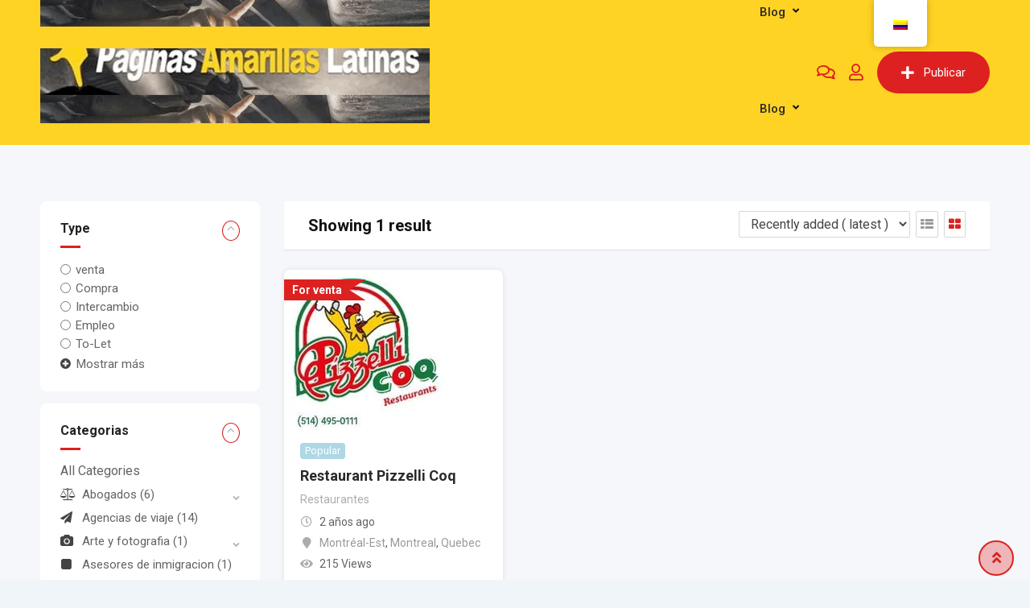

--- FILE ---
content_type: text/html; charset=UTF-8
request_url: https://amarillaslatinas.com/es/listing-tag/restaurantes-peruanos/
body_size: 26028
content:
<!DOCTYPE html>
<html lang="es-CO">
<head>
	<meta charset="UTF-8">
	<meta name="viewport" content="width=device-width, initial-scale=1.0">
	<link rel="profile" href="https://gmpg.org/xfn/11" />
	<title>restaurantes peruanos &#8211; amarillaslatinas.com</title>
<meta name='robots' content='max-image-preview:large' />
<noscript><style>#preloader{display:none;}</style></noscript><link rel='dns-prefetch' href='//fonts.googleapis.com' />
<link rel="alternate" type="application/rss+xml" title="amarillaslatinas.com &raquo; Feed" href="https://amarillaslatinas.com/es/feed/" />
<link rel="alternate" type="application/rss+xml" title="amarillaslatinas.com &raquo; RSS de los comentarios" href="https://amarillaslatinas.com/es/comments/feed/" />
<link rel="alternate" type="application/rss+xml" title="amarillaslatinas.com &raquo; restaurantes peruanos Tag Feed" href="https://amarillaslatinas.com/es/listing-tag/restaurantes-peruanos/feed/" />
<script type="text/javascript">
/* <![CDATA[ */
window._wpemojiSettings = {"baseUrl":"https:\/\/s.w.org\/images\/core\/emoji\/14.0.0\/72x72\/","ext":".png","svgUrl":"https:\/\/s.w.org\/images\/core\/emoji\/14.0.0\/svg\/","svgExt":".svg","source":{"concatemoji":"https:\/\/amarillaslatinas.com\/wp-includes\/js\/wp-emoji-release.min.js?ver=6.4.7"}};
/*! This file is auto-generated */
!function(i,n){var o,s,e;function c(e){try{var t={supportTests:e,timestamp:(new Date).valueOf()};sessionStorage.setItem(o,JSON.stringify(t))}catch(e){}}function p(e,t,n){e.clearRect(0,0,e.canvas.width,e.canvas.height),e.fillText(t,0,0);var t=new Uint32Array(e.getImageData(0,0,e.canvas.width,e.canvas.height).data),r=(e.clearRect(0,0,e.canvas.width,e.canvas.height),e.fillText(n,0,0),new Uint32Array(e.getImageData(0,0,e.canvas.width,e.canvas.height).data));return t.every(function(e,t){return e===r[t]})}function u(e,t,n){switch(t){case"flag":return n(e,"\ud83c\udff3\ufe0f\u200d\u26a7\ufe0f","\ud83c\udff3\ufe0f\u200b\u26a7\ufe0f")?!1:!n(e,"\ud83c\uddfa\ud83c\uddf3","\ud83c\uddfa\u200b\ud83c\uddf3")&&!n(e,"\ud83c\udff4\udb40\udc67\udb40\udc62\udb40\udc65\udb40\udc6e\udb40\udc67\udb40\udc7f","\ud83c\udff4\u200b\udb40\udc67\u200b\udb40\udc62\u200b\udb40\udc65\u200b\udb40\udc6e\u200b\udb40\udc67\u200b\udb40\udc7f");case"emoji":return!n(e,"\ud83e\udef1\ud83c\udffb\u200d\ud83e\udef2\ud83c\udfff","\ud83e\udef1\ud83c\udffb\u200b\ud83e\udef2\ud83c\udfff")}return!1}function f(e,t,n){var r="undefined"!=typeof WorkerGlobalScope&&self instanceof WorkerGlobalScope?new OffscreenCanvas(300,150):i.createElement("canvas"),a=r.getContext("2d",{willReadFrequently:!0}),o=(a.textBaseline="top",a.font="600 32px Arial",{});return e.forEach(function(e){o[e]=t(a,e,n)}),o}function t(e){var t=i.createElement("script");t.src=e,t.defer=!0,i.head.appendChild(t)}"undefined"!=typeof Promise&&(o="wpEmojiSettingsSupports",s=["flag","emoji"],n.supports={everything:!0,everythingExceptFlag:!0},e=new Promise(function(e){i.addEventListener("DOMContentLoaded",e,{once:!0})}),new Promise(function(t){var n=function(){try{var e=JSON.parse(sessionStorage.getItem(o));if("object"==typeof e&&"number"==typeof e.timestamp&&(new Date).valueOf()<e.timestamp+604800&&"object"==typeof e.supportTests)return e.supportTests}catch(e){}return null}();if(!n){if("undefined"!=typeof Worker&&"undefined"!=typeof OffscreenCanvas&&"undefined"!=typeof URL&&URL.createObjectURL&&"undefined"!=typeof Blob)try{var e="postMessage("+f.toString()+"("+[JSON.stringify(s),u.toString(),p.toString()].join(",")+"));",r=new Blob([e],{type:"text/javascript"}),a=new Worker(URL.createObjectURL(r),{name:"wpTestEmojiSupports"});return void(a.onmessage=function(e){c(n=e.data),a.terminate(),t(n)})}catch(e){}c(n=f(s,u,p))}t(n)}).then(function(e){for(var t in e)n.supports[t]=e[t],n.supports.everything=n.supports.everything&&n.supports[t],"flag"!==t&&(n.supports.everythingExceptFlag=n.supports.everythingExceptFlag&&n.supports[t]);n.supports.everythingExceptFlag=n.supports.everythingExceptFlag&&!n.supports.flag,n.DOMReady=!1,n.readyCallback=function(){n.DOMReady=!0}}).then(function(){return e}).then(function(){var e;n.supports.everything||(n.readyCallback(),(e=n.source||{}).concatemoji?t(e.concatemoji):e.wpemoji&&e.twemoji&&(t(e.twemoji),t(e.wpemoji)))}))}((window,document),window._wpemojiSettings);
/* ]]> */
</script>

<link rel='stylesheet' id='rtcl-public-css' href='https://amarillaslatinas.com/wp-content/plugins/classified-listing/assets/css/rtcl-public.min.css?ver=5.0.3' type='text/css' media='all' />
<style id='rtcl-public-inline-css' type='text/css'>
:root{--rtcl-primary-color:#dd2121;--rtcl-link-color:#dd2121;--rtcl-link-hover-color:#000000;--rtcl-button-bg-color:#dd2121;--rtcl-button-color:#ffffff;--rtcl-button-hover-bg-color:#000000;--rtcl-button-hover-color:#ffffff;--rtcl-badge-new-bg-color:#e7291e;--rtcl-badge-top-bg-color:#17a2b8 !important;--rtcl-badge-top-color:#ffffff !important;}
.rtcl .rtcl-icon, 
							.rtcl-chat-form button.rtcl-chat-send, 
							.rtcl-chat-container a.rtcl-chat-card-link .rtcl-cc-content .rtcl-cc-listing-amount,
							.rtcl-chat-container ul.rtcl-messages-list .rtcl-message span.read-receipt-status .rtcl-icon.rtcl-read{color: #dd2121;}#rtcl-chat-modal {background-color: var(--rtcl-primary-color); border-color: var(--rtcl-primary-color)}#rtcl-compare-btn-wrap a.rtcl-compare-btn, .rtcl-btn, #rtcl-compare-panel-btn, .rtcl-chat-container ul.rtcl-messages-list .rtcl-message-wrap.own-message .rtcl-message-text, .rtcl-sold-out {background : var(--rtcl-primary-color);}.rtcl a{ color: var(--rtcl-link-color)}.rtcl a:hover{ color: var(--rtcl-link-hover-color)}.rtcl .rtcl-btn{ background-color: var(--rtcl-button-bg-color); border-color:var(--rtcl-button-bg-color); }.rtcl .rtcl-btn{ color: var(--rtcl-button-color); }[class*=rtcl-slider] [class*=swiper-button-],.rtcl-carousel-slider [class*=swiper-button-] { color: var(--rtcl-button-color); }.rtcl-pagination ul.page-numbers li span.page-numbers.current,.rtcl-pagination ul.page-numbers li a.page-numbers:hover{ background-color: var(--rtcl-button-hover-bg-color); }.rtcl .rtcl-btn:hover{ background-color: var(--rtcl-button-hover-bg-color); border-color: var(--rtcl-button-hover-bg-color); }.rtcl-pagination ul.page-numbers li a.page-numbers:hover, .rtcl-pagination ul.page-numbers li span.page-numbers.current{ color: var(--rtcl-button-hover-color); }.rtcl .rtcl-btn:hover{ color: var(--rtcl-button-hover-color)}[class*=rtcl-slider] [class*=swiper-button-],.rtcl-carousel-slider [class*=swiper-button-]:hover { color: var(--rtcl-button-hover-color); }.rtcl .rtcl-stores .rtcl-store-item:hover div.item-content{background-color: #dd2121;}
</style>
<link rel='stylesheet' id='fontawesome-css' href='https://amarillaslatinas.com/wp-content/plugins/classified-listing/assets/vendor/fontawesome/css/all.min.css?ver=6.7.1' type='text/css' media='all' />
<style id='wp-emoji-styles-inline-css' type='text/css'>

	img.wp-smiley, img.emoji {
		display: inline !important;
		border: none !important;
		box-shadow: none !important;
		height: 1em !important;
		width: 1em !important;
		margin: 0 0.07em !important;
		vertical-align: -0.1em !important;
		background: none !important;
		padding: 0 !important;
	}
</style>
<link rel='stylesheet' id='wp-block-library-css' href='https://amarillaslatinas.com/wp-includes/css/dist/block-library/style.min.css?ver=6.4.7' type='text/css' media='all' />
<style id='wp-block-library-theme-inline-css' type='text/css'>
.wp-block-audio figcaption{color:#555;font-size:13px;text-align:center}.is-dark-theme .wp-block-audio figcaption{color:hsla(0,0%,100%,.65)}.wp-block-audio{margin:0 0 1em}.wp-block-code{border:1px solid #ccc;border-radius:4px;font-family:Menlo,Consolas,monaco,monospace;padding:.8em 1em}.wp-block-embed figcaption{color:#555;font-size:13px;text-align:center}.is-dark-theme .wp-block-embed figcaption{color:hsla(0,0%,100%,.65)}.wp-block-embed{margin:0 0 1em}.blocks-gallery-caption{color:#555;font-size:13px;text-align:center}.is-dark-theme .blocks-gallery-caption{color:hsla(0,0%,100%,.65)}.wp-block-image figcaption{color:#555;font-size:13px;text-align:center}.is-dark-theme .wp-block-image figcaption{color:hsla(0,0%,100%,.65)}.wp-block-image{margin:0 0 1em}.wp-block-pullquote{border-bottom:4px solid;border-top:4px solid;color:currentColor;margin-bottom:1.75em}.wp-block-pullquote cite,.wp-block-pullquote footer,.wp-block-pullquote__citation{color:currentColor;font-size:.8125em;font-style:normal;text-transform:uppercase}.wp-block-quote{border-left:.25em solid;margin:0 0 1.75em;padding-left:1em}.wp-block-quote cite,.wp-block-quote footer{color:currentColor;font-size:.8125em;font-style:normal;position:relative}.wp-block-quote.has-text-align-right{border-left:none;border-right:.25em solid;padding-left:0;padding-right:1em}.wp-block-quote.has-text-align-center{border:none;padding-left:0}.wp-block-quote.is-large,.wp-block-quote.is-style-large,.wp-block-quote.is-style-plain{border:none}.wp-block-search .wp-block-search__label{font-weight:700}.wp-block-search__button{border:1px solid #ccc;padding:.375em .625em}:where(.wp-block-group.has-background){padding:1.25em 2.375em}.wp-block-separator.has-css-opacity{opacity:.4}.wp-block-separator{border:none;border-bottom:2px solid;margin-left:auto;margin-right:auto}.wp-block-separator.has-alpha-channel-opacity{opacity:1}.wp-block-separator:not(.is-style-wide):not(.is-style-dots){width:100px}.wp-block-separator.has-background:not(.is-style-dots){border-bottom:none;height:1px}.wp-block-separator.has-background:not(.is-style-wide):not(.is-style-dots){height:2px}.wp-block-table{margin:0 0 1em}.wp-block-table td,.wp-block-table th{word-break:normal}.wp-block-table figcaption{color:#555;font-size:13px;text-align:center}.is-dark-theme .wp-block-table figcaption{color:hsla(0,0%,100%,.65)}.wp-block-video figcaption{color:#555;font-size:13px;text-align:center}.is-dark-theme .wp-block-video figcaption{color:hsla(0,0%,100%,.65)}.wp-block-video{margin:0 0 1em}.wp-block-template-part.has-background{margin-bottom:0;margin-top:0;padding:1.25em 2.375em}
</style>
<link rel='stylesheet' id='hostinger-affiliate-plugin-block-frontend-css' href='https://amarillaslatinas.com/wp-content/plugins/hostinger-affiliate-plugin/assets/dist/frontend.css?ver=1749791972' type='text/css' media='all' />
<style id='classic-theme-styles-inline-css' type='text/css'>
/*! This file is auto-generated */
.wp-block-button__link{color:#fff;background-color:#32373c;border-radius:9999px;box-shadow:none;text-decoration:none;padding:calc(.667em + 2px) calc(1.333em + 2px);font-size:1.125em}.wp-block-file__button{background:#32373c;color:#fff;text-decoration:none}
</style>
<style id='global-styles-inline-css' type='text/css'>
body{--wp--preset--color--black: #000000;--wp--preset--color--cyan-bluish-gray: #abb8c3;--wp--preset--color--white: #ffffff;--wp--preset--color--pale-pink: #f78da7;--wp--preset--color--vivid-red: #cf2e2e;--wp--preset--color--luminous-vivid-orange: #ff6900;--wp--preset--color--luminous-vivid-amber: #fcb900;--wp--preset--color--light-green-cyan: #7bdcb5;--wp--preset--color--vivid-green-cyan: #00d084;--wp--preset--color--pale-cyan-blue: #8ed1fc;--wp--preset--color--vivid-cyan-blue: #0693e3;--wp--preset--color--vivid-purple: #9b51e0;--wp--preset--gradient--vivid-cyan-blue-to-vivid-purple: linear-gradient(135deg,rgba(6,147,227,1) 0%,rgb(155,81,224) 100%);--wp--preset--gradient--light-green-cyan-to-vivid-green-cyan: linear-gradient(135deg,rgb(122,220,180) 0%,rgb(0,208,130) 100%);--wp--preset--gradient--luminous-vivid-amber-to-luminous-vivid-orange: linear-gradient(135deg,rgba(252,185,0,1) 0%,rgba(255,105,0,1) 100%);--wp--preset--gradient--luminous-vivid-orange-to-vivid-red: linear-gradient(135deg,rgba(255,105,0,1) 0%,rgb(207,46,46) 100%);--wp--preset--gradient--very-light-gray-to-cyan-bluish-gray: linear-gradient(135deg,rgb(238,238,238) 0%,rgb(169,184,195) 100%);--wp--preset--gradient--cool-to-warm-spectrum: linear-gradient(135deg,rgb(74,234,220) 0%,rgb(151,120,209) 20%,rgb(207,42,186) 40%,rgb(238,44,130) 60%,rgb(251,105,98) 80%,rgb(254,248,76) 100%);--wp--preset--gradient--blush-light-purple: linear-gradient(135deg,rgb(255,206,236) 0%,rgb(152,150,240) 100%);--wp--preset--gradient--blush-bordeaux: linear-gradient(135deg,rgb(254,205,165) 0%,rgb(254,45,45) 50%,rgb(107,0,62) 100%);--wp--preset--gradient--luminous-dusk: linear-gradient(135deg,rgb(255,203,112) 0%,rgb(199,81,192) 50%,rgb(65,88,208) 100%);--wp--preset--gradient--pale-ocean: linear-gradient(135deg,rgb(255,245,203) 0%,rgb(182,227,212) 50%,rgb(51,167,181) 100%);--wp--preset--gradient--electric-grass: linear-gradient(135deg,rgb(202,248,128) 0%,rgb(113,206,126) 100%);--wp--preset--gradient--midnight: linear-gradient(135deg,rgb(2,3,129) 0%,rgb(40,116,252) 100%);--wp--preset--font-size--small: 13px;--wp--preset--font-size--medium: 20px;--wp--preset--font-size--large: 36px;--wp--preset--font-size--x-large: 42px;--wp--preset--spacing--20: 0.44rem;--wp--preset--spacing--30: 0.67rem;--wp--preset--spacing--40: 1rem;--wp--preset--spacing--50: 1.5rem;--wp--preset--spacing--60: 2.25rem;--wp--preset--spacing--70: 3.38rem;--wp--preset--spacing--80: 5.06rem;--wp--preset--shadow--natural: 6px 6px 9px rgba(0, 0, 0, 0.2);--wp--preset--shadow--deep: 12px 12px 50px rgba(0, 0, 0, 0.4);--wp--preset--shadow--sharp: 6px 6px 0px rgba(0, 0, 0, 0.2);--wp--preset--shadow--outlined: 6px 6px 0px -3px rgba(255, 255, 255, 1), 6px 6px rgba(0, 0, 0, 1);--wp--preset--shadow--crisp: 6px 6px 0px rgba(0, 0, 0, 1);}:where(.is-layout-flex){gap: 0.5em;}:where(.is-layout-grid){gap: 0.5em;}body .is-layout-flow > .alignleft{float: left;margin-inline-start: 0;margin-inline-end: 2em;}body .is-layout-flow > .alignright{float: right;margin-inline-start: 2em;margin-inline-end: 0;}body .is-layout-flow > .aligncenter{margin-left: auto !important;margin-right: auto !important;}body .is-layout-constrained > .alignleft{float: left;margin-inline-start: 0;margin-inline-end: 2em;}body .is-layout-constrained > .alignright{float: right;margin-inline-start: 2em;margin-inline-end: 0;}body .is-layout-constrained > .aligncenter{margin-left: auto !important;margin-right: auto !important;}body .is-layout-constrained > :where(:not(.alignleft):not(.alignright):not(.alignfull)){max-width: var(--wp--style--global--content-size);margin-left: auto !important;margin-right: auto !important;}body .is-layout-constrained > .alignwide{max-width: var(--wp--style--global--wide-size);}body .is-layout-flex{display: flex;}body .is-layout-flex{flex-wrap: wrap;align-items: center;}body .is-layout-flex > *{margin: 0;}body .is-layout-grid{display: grid;}body .is-layout-grid > *{margin: 0;}:where(.wp-block-columns.is-layout-flex){gap: 2em;}:where(.wp-block-columns.is-layout-grid){gap: 2em;}:where(.wp-block-post-template.is-layout-flex){gap: 1.25em;}:where(.wp-block-post-template.is-layout-grid){gap: 1.25em;}.has-black-color{color: var(--wp--preset--color--black) !important;}.has-cyan-bluish-gray-color{color: var(--wp--preset--color--cyan-bluish-gray) !important;}.has-white-color{color: var(--wp--preset--color--white) !important;}.has-pale-pink-color{color: var(--wp--preset--color--pale-pink) !important;}.has-vivid-red-color{color: var(--wp--preset--color--vivid-red) !important;}.has-luminous-vivid-orange-color{color: var(--wp--preset--color--luminous-vivid-orange) !important;}.has-luminous-vivid-amber-color{color: var(--wp--preset--color--luminous-vivid-amber) !important;}.has-light-green-cyan-color{color: var(--wp--preset--color--light-green-cyan) !important;}.has-vivid-green-cyan-color{color: var(--wp--preset--color--vivid-green-cyan) !important;}.has-pale-cyan-blue-color{color: var(--wp--preset--color--pale-cyan-blue) !important;}.has-vivid-cyan-blue-color{color: var(--wp--preset--color--vivid-cyan-blue) !important;}.has-vivid-purple-color{color: var(--wp--preset--color--vivid-purple) !important;}.has-black-background-color{background-color: var(--wp--preset--color--black) !important;}.has-cyan-bluish-gray-background-color{background-color: var(--wp--preset--color--cyan-bluish-gray) !important;}.has-white-background-color{background-color: var(--wp--preset--color--white) !important;}.has-pale-pink-background-color{background-color: var(--wp--preset--color--pale-pink) !important;}.has-vivid-red-background-color{background-color: var(--wp--preset--color--vivid-red) !important;}.has-luminous-vivid-orange-background-color{background-color: var(--wp--preset--color--luminous-vivid-orange) !important;}.has-luminous-vivid-amber-background-color{background-color: var(--wp--preset--color--luminous-vivid-amber) !important;}.has-light-green-cyan-background-color{background-color: var(--wp--preset--color--light-green-cyan) !important;}.has-vivid-green-cyan-background-color{background-color: var(--wp--preset--color--vivid-green-cyan) !important;}.has-pale-cyan-blue-background-color{background-color: var(--wp--preset--color--pale-cyan-blue) !important;}.has-vivid-cyan-blue-background-color{background-color: var(--wp--preset--color--vivid-cyan-blue) !important;}.has-vivid-purple-background-color{background-color: var(--wp--preset--color--vivid-purple) !important;}.has-black-border-color{border-color: var(--wp--preset--color--black) !important;}.has-cyan-bluish-gray-border-color{border-color: var(--wp--preset--color--cyan-bluish-gray) !important;}.has-white-border-color{border-color: var(--wp--preset--color--white) !important;}.has-pale-pink-border-color{border-color: var(--wp--preset--color--pale-pink) !important;}.has-vivid-red-border-color{border-color: var(--wp--preset--color--vivid-red) !important;}.has-luminous-vivid-orange-border-color{border-color: var(--wp--preset--color--luminous-vivid-orange) !important;}.has-luminous-vivid-amber-border-color{border-color: var(--wp--preset--color--luminous-vivid-amber) !important;}.has-light-green-cyan-border-color{border-color: var(--wp--preset--color--light-green-cyan) !important;}.has-vivid-green-cyan-border-color{border-color: var(--wp--preset--color--vivid-green-cyan) !important;}.has-pale-cyan-blue-border-color{border-color: var(--wp--preset--color--pale-cyan-blue) !important;}.has-vivid-cyan-blue-border-color{border-color: var(--wp--preset--color--vivid-cyan-blue) !important;}.has-vivid-purple-border-color{border-color: var(--wp--preset--color--vivid-purple) !important;}.has-vivid-cyan-blue-to-vivid-purple-gradient-background{background: var(--wp--preset--gradient--vivid-cyan-blue-to-vivid-purple) !important;}.has-light-green-cyan-to-vivid-green-cyan-gradient-background{background: var(--wp--preset--gradient--light-green-cyan-to-vivid-green-cyan) !important;}.has-luminous-vivid-amber-to-luminous-vivid-orange-gradient-background{background: var(--wp--preset--gradient--luminous-vivid-amber-to-luminous-vivid-orange) !important;}.has-luminous-vivid-orange-to-vivid-red-gradient-background{background: var(--wp--preset--gradient--luminous-vivid-orange-to-vivid-red) !important;}.has-very-light-gray-to-cyan-bluish-gray-gradient-background{background: var(--wp--preset--gradient--very-light-gray-to-cyan-bluish-gray) !important;}.has-cool-to-warm-spectrum-gradient-background{background: var(--wp--preset--gradient--cool-to-warm-spectrum) !important;}.has-blush-light-purple-gradient-background{background: var(--wp--preset--gradient--blush-light-purple) !important;}.has-blush-bordeaux-gradient-background{background: var(--wp--preset--gradient--blush-bordeaux) !important;}.has-luminous-dusk-gradient-background{background: var(--wp--preset--gradient--luminous-dusk) !important;}.has-pale-ocean-gradient-background{background: var(--wp--preset--gradient--pale-ocean) !important;}.has-electric-grass-gradient-background{background: var(--wp--preset--gradient--electric-grass) !important;}.has-midnight-gradient-background{background: var(--wp--preset--gradient--midnight) !important;}.has-small-font-size{font-size: var(--wp--preset--font-size--small) !important;}.has-medium-font-size{font-size: var(--wp--preset--font-size--medium) !important;}.has-large-font-size{font-size: var(--wp--preset--font-size--large) !important;}.has-x-large-font-size{font-size: var(--wp--preset--font-size--x-large) !important;}
.wp-block-navigation a:where(:not(.wp-element-button)){color: inherit;}
:where(.wp-block-post-template.is-layout-flex){gap: 1.25em;}:where(.wp-block-post-template.is-layout-grid){gap: 1.25em;}
:where(.wp-block-columns.is-layout-flex){gap: 2em;}:where(.wp-block-columns.is-layout-grid){gap: 2em;}
.wp-block-pullquote{font-size: 1.5em;line-height: 1.6;}
</style>
<link rel='stylesheet' id='contact-form-7-css' href='https://amarillaslatinas.com/wp-content/plugins/contact-form-7/includes/css/styles.css?ver=5.9.6' type='text/css' media='all' />
<link rel='stylesheet' id='trp-floater-language-switcher-style-css' href='https://amarillaslatinas.com/wp-content/plugins/translatepress-multilingual/assets/css/trp-floater-language-switcher.css?ver=2.10.5' type='text/css' media='all' />
<link rel='stylesheet' id='trp-language-switcher-style-css' href='https://amarillaslatinas.com/wp-content/plugins/translatepress-multilingual/assets/css/trp-language-switcher.css?ver=2.10.5' type='text/css' media='all' />
<link rel='stylesheet' id='rtcl-pro-public-css' href='https://amarillaslatinas.com/wp-content/plugins/classified-listing-pro/assets/css/public.min.css?ver=2.3.3' type='text/css' media='all' />
<link rel='stylesheet' id='gb-frontend-block-pro-css' href='https://amarillaslatinas.com/wp-content/plugins/classified-listing-pro/assets/css/gb-frontend-block-pro.css?ver=2.3.3' type='text/css' media='all' />
<link rel='stylesheet' id='gb-frontend-block-css' href='https://amarillaslatinas.com/wp-content/plugins/classified-listing/assets/css/gb-frontend-block.css?ver=5.0.3' type='text/css' media='all' />
<link rel='stylesheet' id='rtrs-app-css' href='https://amarillaslatinas.com/wp-content/plugins/review-schema/assets/css/app.min.css?ver=2.2.5' type='text/css' media='all' />
<link rel='stylesheet' id='rtrs-sc-css' href='https://amarillaslatinas.com/wp-content/uploads/review-schema/sc.css?ver=1711572878' type='text/css' media='all' />
<link rel='stylesheet' id='classima-gfonts-css' href='//fonts.googleapis.com/css?family=Roboto%3A400%2C500%2C700%7CNunito%3A400%2C600%2C700%2C800&#038;ver=2.5.2' type='text/css' media='all' />
<link rel='stylesheet' id='bootstrap-css' href='https://amarillaslatinas.com/wp-content/themes/classima/assets/css/bootstrap.min.css?ver=2.5.2' type='text/css' media='all' />
<link rel='stylesheet' id='font-awesome-css' href='https://amarillaslatinas.com/wp-content/themes/classima/assets/css/font-awesome.min.css?ver=2.5.2' type='text/css' media='all' />
<link rel='stylesheet' id='classima-meanmenu-css' href='https://amarillaslatinas.com/wp-content/themes/classima/assets/css/meanmenu.css?ver=2.5.2' type='text/css' media='all' />
<link rel='stylesheet' id='classima-style-css' href='https://amarillaslatinas.com/wp-content/themes/classima/assets/css/style.css?ver=2.5.2' type='text/css' media='all' />
<style id='classima-style-inline-css' type='text/css'>
@media all and (min-width: 1200px) {.container{max-width: 1200px;}}.theme-banner{background:url(http://amarillaslatinas.com/wp-content/uploads/2019/10/home-big-banner2.jpg) no-repeat scroll top center / cover;}.theme-banner:before{background-color: rgba(0,0,0,0.5)}
</style>
<link rel='stylesheet' id='classima-listing-css' href='https://amarillaslatinas.com/wp-content/themes/classima/assets/css/listing.css?ver=2.5.2' type='text/css' media='all' />
<link rel='stylesheet' id='classima-elementor-css' href='https://amarillaslatinas.com/wp-content/themes/classima/assets/css/elementor.css?ver=2.5.2' type='text/css' media='all' />
<style id='classima-dynamic-inline-css' type='text/css'>
:root { --rtcl-secondary-color: #000000; } body, select, gtnbg_root, ul li, gtnbg_root p { font-family: , sans-serif; font-size: 16px; line-height: 28px; font-weight : 400; font-style: normal; } h1 { font-family: , sans-serif; font-size: 36px; line-height: 40px; font-weight : 700; font-style: normal; } h2 { font-family: , sans-serif; font-size: 28px; line-height: 34px; font-weight : 700; font-style: normal; } h3 { font-family: , sans-serif; font-size: 22px; line-height: 28px; font-weight : 700; font-style: normal; } h4 { font-family: , sans-serif; font-size: 20px; line-height: 28px; font-weight : 700; font-style: normal; } h5 { font-family: , sans-serif; font-size: 18px; line-height: 26px; font-weight : 700; font-style: normal; } h6 { font-family: , sans-serif; font-size: 16px; line-height: 28px; font-weight : 700; font-style: normal; } mark, ins { background: rgba(221, 33, 33, .3); } a:link, a:visited {  color: #dd2121; } a:hover, a:focus, a:active {  color: #000000; } blockquote::before, .wp-block-quote::before { background-color: #dd2121; } .wp-block-pullquote {   border-color: #dd2121; } .primary-color { color: #dd2121; } .secondary-color { color: #000000; } .primary-bgcolor { background-color: #dd2121; } .secondary-bgcolor { background-color: #000000; } .post-nav-links > span, .post-nav-links > a:hover { background-color: #dd2121; } .main-header .main-navigation-area .main-navigation ul li a { font-family: , sans-serif; font-size : 15px; font-weight : ; line-height : 26px; text-transform : ; font-style: normal; } .main-header .main-navigation-area .main-navigation ul li ul li a { font-family: , sans-serif; font-size : 14px; font-weight : 400; line-height : 24px; text-transform : ; font-style: normal; } .mean-container .mean-nav ul li a { font-family: , sans-serif; font-size : 16px; font-weight : 400; line-height : 24px; text-transform : ; font-style: normal; } .header-btn { font-family: , sans-serif; font-size : 15px; font-weight : ; line-height : 26px; } .top-header {   background-color: #1e3148; } .top-header .top-header-inner .tophead-info li .fa { color: #dd2121; } .top-header .top-header-inner .tophead-social li a:hover { color: #dd2121; } .mean-container .mean-bar, .main-header {   background-color: #ffd323; } .main-header .main-navigation-area .main-navigation ul li a { color: #2a2a2a; } .main-header .main-navigation-area .main-navigation ul.menu > li > a:hover {   color: #dd2121; } .main-header .main-navigation-area .main-navigation ul.menu > li.current-menu-item > a::after, .main-header .main-navigation-area .main-navigation ul.menu > li.current > a::after {   background-color: #dd2121; } .main-header .main-navigation-area .main-navigation ul li ul { border-color: #dd2121; } .main-header .main-navigation-area .main-navigation ul li ul li a { color: #444444; } .main-header .main-navigation-area .main-navigation ul li ul li:hover > a { color: #ffffff;   background-color: #dd2121; } .main-header .main-navigation-area .main-navigation ul li.mega-menu > ul.sub-menu > li > a {   background-color: #dd2121; } .mean-container .mean-bar { border-color: #dd2121; } .mean-container a.meanmenu-reveal, .mean-container .mean-nav ul li a:hover, .mean-container .mean-nav > ul > li.current-menu-item > a, .mean-container .mean-nav ul li a.mean-expand { color: #dd2121; } .mean-container a.meanmenu-reveal span { background-color: #dd2121; } .mean-container a.meanmenu-reveal span:before {   background-color: #dd2121; } .mean-container a.meanmenu-reveal span:after {   background-color: #dd2121; } .mean-bar span.sidebarBtn span:before, .mean-bar span.sidebarBtn span:after, .mean-bar span.sidebarBtn span {   background-color: #dd2121; } .offscreen-navigation li.menu-item-has-children> a:after {   color: #dd2121; } a.header-chat-icon .rtcl-unread-badge { background-color: #dd2121; } .header-btn {   background: #dd2121; } .header-btn:hover {   background: #000000; } @media all and (min-width: 992px) {   .header-style-6 .main-header {  background-color: #dd2121;  box-shadow: 0 2px 8px rgba(0, 0, 0, 0.8);   }   .header-style-6 .header-btn i {  background-color: #dd2121;   }   .header-style-6 .header-btn-area .header-btn:hover {  background-color: #000000;   }   .header-style-7 .main-header {  background-color: #dd2121;   }   .header-style-8 .main-header {  background-color: #dd2121;  box-shadow: 0 2px 8px rgba(0, 0, 0, 0.8);   } } @media only screen and (min-width: 993px) {   #meanmenu {  display: none;   } } @media only screen and (max-width: 992px) {   .main-header-sticky-wrapper,   .site-header .main-header {  display: none;   } }  .main-breadcrumb { color: #ffffff; } .main-breadcrumb a span { color: #ffffff; } .main-breadcrumb span { color: #cacaca; } .main-breadcrumb a span:hover { color: #dd2121; } .footer-top-area { background-color: #1a1a1a; } .footer-top-area .widget > h3 { color: #f9f9f9; } .footer-top-area .widget { color: #a5a5a5; } .footer-top-area a:link, .footer-top-area a:visited { color: #a5a5a5; } .footer-top-area .widget a:hover, .footer-top-area .widget a:active { color: #dd2121; } .footer-bottom-area { background-color: #000000; color: #ababab; } .footer-style-2 .footer-top-area .widget .menu li a:hover {   color: #dd2121; } .footer-style-2 .footer-top-area .widget .menu li a:hover:after {   background-color: #dd2121; } a.scrollToTop {   background-color: rgba(221, 33, 33, 0.3);   color: #dd2121;   border-color: #dd2121; } a.scrollToTop:hover, a.scrollToTop:focus {   background-color: #dd2121; } a.rdtheme-button-1, .rdtheme-button-1 { background: linear-gradient(to bottom, rgba(0, 0, 0, 0.8), #000000); } a.rdtheme-button-1:hover, .rdtheme-button-1:hover {   background: #000000; } a.rdtheme-button-3, .rdtheme-button-3 {   background-color: #dd2121; } a.rdtheme-button-3:hover, .rdtheme-button-3:hover {   background-color: #000000; } .widget a:hover { color: #dd2121; } .widget h3:after { background-color: #dd2121; } .widget.widget_tag_cloud a:hover { background-color: #dd2121; border-color: #dd2121; } .sidebar-widget-area .widget a:hover { color: #dd2121; } .sidebar-widget-area .widget ul li:before { color: #dd2121; } .sidebar-widget-area .widget.rtcl-widget-filter-class h3 { background-color: #dd2121; } .widget.widget_classima_about ul li a:hover { background-color: #dd2121; } .pagination-area ul li:not(:first-child):not(:last-child) a:hover, .pagination-area ul li:not(:first-child):not(:last-child).active a { background-color: #dd2121; } .pagination-area ul li.pagi-previous a:hover, .pagination-area ul li.pagi-next a:hover, .pagination-area ul li.pagi-previous span:hover, .pagination-area ul li.pagi-next span:hover { color: #dd2121; } .pagination-area ul li.pagi-previous i, .pagination-area ul li.pagi-next i { color: #dd2121; } .search-form .custom-search-input button.btn { color: #dd2121; } .post-each .post-title a:hover { color: #dd2121; } .post-each .post-meta li i { color: #dd2121; } .post-each.post-each-single .post-footer .post-tags a:hover { background-color: #dd2121; border-color: #dd2121; } .post-author-block .rtin-right .author-name a:hover { color: #dd2121; } .post-title-block:after, .comment-reply-title:after { background-color: #dd2121; } .comments-area .main-comments .comment-meta .reply-area a { background-color: #dd2121; } .comments-area .main-comments .comment-meta .reply-area a:hover { background-color: #000000; } #respond form .btn-send { background-color: #dd2121; } #respond form .btn-send:hover { background-color: #000000; } .post-password-form input[type="submit"] { background-color: #dd2121; } .post-password-form input[type="submit"]:hover { background-color: #000000; } .error-page .error-btn { background-color: #dd2121; } .error-page .error-btn:hover { background-color: #000000; } .wpcf7-form .wpcf7-submit { background: #dd2121; } .wpcf7-form .wpcf7-submit:hover, .wpcf7-form .wpcf7-submit:active { background: #000000; } .post-each .rtin-button.post-btn a {   background: #dd2121;   border-color: #dd2121; } .post-each .rtin-button.post-btn a:hover {   background: #000000;   border-color: #000000; } .classima-related-post .entry-categories a:hover {   color: #dd2121; } .classima-listing-search-form .rtin-search-btn { background: #dd2121; } .classima-listing-search-form .rtin-search-btn:hover { background: #000000; } .rtcl-ui-modal .rtcl-modal-wrapper .rtcl-modal-content .rtcl-content-wrap .rtcl-ui-select-list-wrap .rtcl-ui-select-list ul li a:hover { color: #dd2121; } .classima-listing-single .owl-carousel .owl-nav [class*=owl-] { border-color: #dd2121; } .classima-listing-single .owl-carousel .owl-nav [class*=owl-]:hover { color: #dd2121; } .classima-listing-single .classima-single-details .rtin-slider-box #rtcl-slider-wrapper .rtcl-listing-gallery__trigger { background-color: #000000} .classima-listing-single .classima-single-details .rtin-slider-box .rtcl-price-amount { background-color: #000000; } .classima-listing-single .classima-single-details .single-listing-meta-price-mob .rtin-price { background: #dd2121; } .classima-listing-single .classima-single-details .rtin-specs .rtin-spec-items li:before { background-color: #dd2121; } .classima-listing-single .classima-single-details .rtcl-single-listing-action li a:hover { color: #000000; } .classima-listing-single .classima-single-details .nav-tabs a.active { background-color: #dd2121; } .classima-listing-single .classima-single-details-2 .rtin-price { background-color: #dd2121; } .classima-listing-single .classima-single-details-2 .rtin-specs-title::after { background-color: #dd2121; } #content .classima-listing-single .classima-single-related .owl-related-nav .owl-prev:hover, #content .classima-listing-single .classima-single-related .owl-related-nav .owl-next:hover { color: #dd2121; } .classima-listing-single-sidebar .rtin-price { background-color: #dd2121; } .classified-seller-info .rtin-box .rtin-phone .numbers:before { color: #dd2121; } .classified-seller-info .rtin-box .rtin-phone .rtcl-contact-reveal-wrapper .numbers a:first-child::before { color: #dd2121; } .classified-seller-info .rtin-box .rtin-email a i { color: #000000; } .classified-seller-info .rtin-box .rtin-chat a { background-color: #dd2121; } .classified-seller-info .rtin-box .rtin-chat a:hover {   background-color: #000000; } #classima-mail-to-seller .btn { background-color: #dd2121; } #classima-mail-to-seller .btn:hover, #classima-mail-to-seller .btn:active { background-color: #000000; } .review-area .comment .comment-meta .comment-meta-left .comment-info .c-author { color: #dd2121; } .classima-listing-single .classima-single-details-3 .rtin-price {   background-color: #dd2121; } .classima-listing-single .classima-single-details-3 .rtin-specs-title:after {   background-color: #dd2121; } .classima-listing-single .classima-single-details .rtin-slider-box #rtcl-slider-wrapper .swiper-button-prev, .classima-listing-single .classima-single-details .rtin-slider-box #rtcl-slider-wrapper .swiper-button-next, .rtrs-review-wrap .rtrs-review-box .rtrs-review-body .rtrs-reply-btn .rtrs-item-btn:hover, .rtrs-review-wrap .rtrs-review-form .rtrs-form-group .rtrs-submit-btn {   background-color: #dd2121 !important; } .classima-listing-single .classima-single-details .rtin-slider-box #rtcl-slider-wrapper .swiper-button-prev:hover, .classima-listing-single .classima-single-details .rtin-slider-box #rtcl-slider-wrapper .swiper-button-next:hover, .rtrs-review-wrap .rtrs-review-form .rtrs-form-group .rtrs-submit-btn:hover {   background-color: #000000 !important; } a#classima-toggle-sidebar { background: #000000; } .sidebar-widget-area .widget .rtcl-widget-categories ul.rtcl-category-list li a:hover, .sidebar-widget-area .widget .rtcl-widget-categories ul.rtcl-category-list li.rtcl-active > a { background-color: #dd2121; } .sidebar-widget-area .rtcl-widget-filter-class .panel-block .ui-accordion-item .ui-accordion-content .filter-list li .sub-list li a:before { color: #dd2121; } .sidebar-widget-area .rtcl-widget-filter-class .panel-block .rtcl-filter-form .ui-buttons .btn { background-color: #dd2121; } .sidebar-widget-area .rtcl-widget-filter-class .panel-block .rtcl-filter-form .ui-buttons .btn:hover, .sidebar-widget-area .rtcl-widget-filter-class .panel-block .rtcl-filter-form .ui-buttons .btn:focus { background-color: #000000; } .sidebar-widget-area .rtcl-widget-filter-class .panel-block .ui-accordion-item.is-open .ui-accordion-title .ui-accordion-icon { background-color: #dd2121; } .site-content .listing-archive-top .listing-sorting .rtcl-view-switcher > a.active i, .site-content .listing-archive-top .listing-sorting .rtcl-view-switcher > a:hover i { color: #dd2121; } .elementor-widget .widget.rtcl-widget-filter-class .panel-block .rtcl-filter-form .ui-accordion-item .ui-accordion-title {   background-color: #dd2121; } .elementor-widget .widget.rtcl-widget-filter-class .panel-block .rtcl-filter-form .ui-accordion-item.rtcl-ad-type-filter a.filter-submit-trigger:hover {   color: #dd2121; } .elementor-widget .widget.rtcl-widget-filter-class .panel-block .rtcl-filter-form .ui-accordion-item ul.filter-list li a:hover, .elementor-widget .widget.rtcl-widget-filter-class .panel-block .rtcl-filter-form .ui-accordion-item ul.filter-list li.rtcl-active>a {   color: #dd2121; } .elementor-widget .widget.rtcl-widget-filter-class .panel-block .rtcl-filter-form .ui-accordion-item ul.filter-list li.has-sub ul.sub-list li a:before { color: #dd2121; } .elementor-widget .widget.rtcl-widget-filter-class .panel-block .rtcl-filter-form .ui-buttons .btn {   background-color: #dd2121; } .elementor-widget .widget.rtcl-widget-filter-class .panel-block .rtcl-filter-form .ui-buttons .btn:hover {   background-color: #000000; } .sidebar-widget-area .widget.rtcl-widget-filter-class .panel-block ul.filter-list li.active>a {   color: #dd2121; } #content .listing-grid-each-7 .rtin-item .rtin-thumb .rtin-price {   background-color: #dd2121; } #content .rtcl-list-view .listing-list-each-6 .rtin-item .rtin-content .rtin-meta li i, #content .listing-grid-each-7 .rtin-item .rtin-bottom .action-btn a:hover, #content .listing-grid-each-7 .rtin-item .rtin-bottom .action-btn a.rtcl-favourites:hover .rtcl-icon {   color: #dd2121; } #content .rtcl-list-view .listing-list-each-6 .rtin-item .rtin-right .rtin-price .rtcl-price-meta, #content .rtcl-list-view .listing-list-each-6 .rtin-item .rtin-right .rtin-price .rtcl-price-amount, .rtcl-quick-view-container .rtcl-qv-summary .rtcl-qv-price, #content .rtcl-list-view .listing-list-each-6 .rtin-item .rtin-content .rtin-cat:hover, #content .rtcl-list-view .rtin-title a:hover, #content .listing-grid-each-7 .rtin-item .rtin-content .rtin-title a:hover, .rtcl-quick-view-container .rtcl-qv-summary .rtcl-qv-title a:hover {   color: #dd2121; } #content .listing-list-each-4 .rtin-price .rtcl-price-range, #content .listing-list-each-6 .rtin-price .rtcl-price-range, #content .listing-grid-each-1 .rtin-price .rtcl-price-range, #content .listing-grid-each-2 .rtin-price .rtcl-price-range, #content .listing-grid-each-4 .rtin-price .rtcl-price-range {   color: #dd2121; } #content .rtcl-list-view .listing-list-each-6 .rtin-item .rtin-right .rtin-quick-view a:hover, #content .rtcl-list-view .listing-list-each-6 .rtin-item .rtin-right .rtin-fav a:hover, #content .rtcl-list-view .listing-list-each-6 .rtin-item .rtin-right .rtin-compare a:hover {   background-color: #000000; } .classima-listing-single .classima-single-details .single-listing-meta-wrap .single-listing-meta li i {   color: #dd2121; } .sidebar-widget-area .rtcl-widget-filter-class .panel-block .ui-accordion-item .ui-accordion-title .ui-accordion-icon {   background-color: #dd2121; } #rtcl-compare-btn-wrap a.rtcl-compare-btn, #rtcl-compare-panel-btn {   background-color: #dd2121; } #rtcl-compare-btn-wrap a.rtcl-compare-btn:hover {   background-color: #000000; } .rtcl-compare-table .rtcl-compare-table-title h3 a:hover, #rtcl-compare-wrap .rtcl-compare-item h4.rtcl-compare-item-title a:hover {   color: #dd2121; } .single-rtcl_listing .classima-single-details.classima-single-details-4 .rtin-slider-box #rtcl-slider-wrapper .rtcl-slider-nav:hover .swiper-button-next:after, .single-rtcl_listing .classima-single-details.classima-single-details-4 .rtin-slider-box #rtcl-slider-wrapper .rtcl-slider-nav:hover .swiper-button-prev:after {   color: #dd2121; } .classima-single-details-4 .rtcl-price-amount {   color: #dd2121; } .classima-listing-single .classima-single-details-4 .rtin-specs-title:after {   background-color: #dd2121; } .sidebar-widget-area .rtin-details4-sidebar .classima-single-map h3.main-title::after, .sidebar-widget-area .rtin-details4-sidebar .widget h3::after {   background-color: #dd2121; } #content .listing-grid-each .rtin-item .rtin-content .rtin-cat:hover { color: #dd2121; } #content .listing-grid-each.featured-listing .rtin-thumb:after { background-color: #dd2121; } #content .listing-grid-each-1 .rtin-item .rtin-content .rtin-title a:hover { color: #dd2121; } #content .listing-grid-each-1 .rtin-item .rtin-content .rtin-price .rtcl-price-amount { color: #dd2121; } #content .listing-grid-each.listing-grid-each-2 .rtin-item .rtin-content .rtin-title a:hover { color: #dd2121; } #content .listing-grid-each.listing-grid-each-2 .rtin-item .rtin-content .rtin-price .rtcl-price-amount { color: #dd2121; } #content .listing-grid-each-3 .rtin-item .rtin-thumb .rtin-price { background-color: #dd2121; } #content .listing-grid-each-3 .rtin-item .rtin-content .rtin-title a:hover { color: #dd2121; } #content .listing-grid-each-3 .rtin-item .rtin-content .rtin-bottom .rtin-phn .classima-phone-reveal:hover { background-color: #000000; } #content .listing-grid-each-3 .rtin-item .rtin-content .rtin-bottom .rtin-fav a:hover { background-color: #000000; } #content .listing-grid-each-4 .rtin-item .rtin-content .rtin-title a:hover { color: #dd2121; } #content .listing-grid-each-4 .rtin-item .rtin-content .rtin-price .rtcl-price-amount { color: #dd2121; } #content .listing-grid-each-4 .rtin-item .rtin-content .rtin-bottom .rtin-phn .classima-phone-reveal:hover { background-color: #000000; } #content .listing-grid-each-4 .rtin-item .rtin-content .rtin-bottom .rtin-fav a:hover { background-color: #000000; } #content .listing-grid-each-6 .rtin-item .rtin-content .rtin-price .rtcl-price-amount {   color: #dd2121; } #content .listing-grid-each-6 .rtin-item .rtin-content .rtin-title a:hover {   color: #dd2121; } #content .listing-grid-each .rtin-item .rtin-content .rtcl-price-meta {   color: #dd2121; } #content .listing-grid-each .rtin-item .rtin-thumb .rtin-type {   background-color: #dd2121; } #content .listing-grid-each-8 .rtin-item .rtin-thumb .rtcl-meta-buttons .rtcl-btn:hover {   background-color: #dd2121; } #content .listing-grid-each .rtin-item .rtin-content .rtin-meta li a:hover {   color: #dd2121; } #content .rtcl-list-view .listing-list-each.featured-listing .rtin-thumb::after { background-color: #dd2121; } #content .rtcl-list-view .rtin-title a a:hover { color: #dd2121; } #content .rtcl-list-view .listing-list-each-1 .rtin-item .rtin-content .rtin-cat-wrap .rtin-cat:hover { color: #dd2121; } #content .rtcl-list-view .listing-list-each-1 .rtin-item .rtin-content .rtin-meta li i { color: #dd2121; } #content .rtcl-list-view .listing-list-each-1 .rtin-item .rtin-right .rtin-details a { background-color: #dd2121; } #content .rtcl-list-view .listing-list-each-1 .rtin-item .rtin-right .rtin-details a:hover { background-color: #000000; } #content .rtcl-list-view .listing-list-each-2 .rtin-item .rtin-content .rtin-cat:hover { color: #dd2121; } #content .rtcl-list-view .listing-list-each-2 .rtin-item .rtin-right .rtin-details a { background-color: #dd2121; } #content .rtcl-list-view .listing-list-each-2 .rtin-item .rtin-right .rtin-details a:hover { background-color: #000000; } #content .rtcl-list-view .listing-list-each-3 .rtin-item .rtin-content .rtin-price { background-color: #dd2121; } #content .rtcl-list-view .listing-list-each-3 .rtin-item .rtin-content .rtin-cat:hover { color: #dd2121; } #content .rtcl-list-view .listing-list-each-4 .rtin-item .rtin-content .rtin-cat:hover { color: #dd2121; } #content .rtcl-list-view .listing-list-each-4 .rtin-item .rtin-content .rtin-meta li i { color: #dd2121; } #content .rtcl-list-view .listing-list-each-4 .rtin-item .rtin-right .rtin-price .rtcl-price-amount { color: #dd2121; } #content .rtcl-list-view .listing-list-each-4 .rtin-item .rtin-right .rtin-phn .classima-phone-reveal:hover { background-color: #000000; } #content .rtcl-list-view .listing-list-each-4 .rtin-item .rtin-right .rtin-fav a:hover { background-color: #000000; } #content .rtcl-list-view .listing-list-each-5 .rtin-item .rtin-content .rtin-price .rtcl-price-amount { color: #dd2121; } #content .rtcl-list-view .listing-list-each-5 .rtin-item .rtin-content .rtin-meta li a:hover { color: #dd2121; } #content .rtcl-list-view .listing-list-each-4 .rtin-item .rtin-right .rtin-price .rtcl-price-meta {   color: #dd2121; } .rtcl-map-popup .rtcl-map-popup-content .rtcl-map-item-title a {   color: #dd2121; } .rtcl-map-popup .rtcl-map-popup-content .rtcl-map-item-title a:hover {   color: #000000; } #content .rtcl-list-view .listing-list-each-2 .rtin-item .rtin-content .rtin-meta li.rtin-usermeta a:hover {   color: #dd2121; } .classima-form .classified-listing-form-title i { color: #dd2121; } .classima-form .rtcl-gallery-uploads .rtcl-gallery-upload-item a { background-color: #dd2121; } .classima-form .rtcl-gallery-uploads .rtcl-gallery-upload-item a:hover { background-color: #000000; } .classima-form .rtcl-submit-btn { background: linear-gradient(to bottom, rgba(0, 0, 0, 0.8), #000000); } .classima-form .rtcl-submit-btn:hover, .classima-form .rtcl-submit-btn:active { background: #000000; } .rt-el-listing-location-box-2:hover .rtin-content {   background: linear-gradient(to bottom, rgba(221, 33, 33, 0.07) 0%, rgba(221, 33, 33, 0.11) 7%, rgba(221, 33, 33, 0.22) 14%, rgba(221, 33, 33, 0.4) 24%, rgba(221, 33, 33, 0.72) 37%, rgba(221, 33, 33, 0.83) 43%, rgba(221, 33, 33, 0.9) 50%, rgba(221, 33, 33, 0.95) 62%, rgba(221, 33, 33, 0.93) 100%); } .classima-form .rtcl-post-section-title i {   color: #dd2121; } .classima-myaccount .sidebar-widget-area .rtcl-MyAccount-navigation li.is-active, .classima-myaccount .sidebar-widget-area .rtcl-MyAccount-navigation li:hover { background-color: #dd2121; } .classima-myaccount .sidebar-widget-area .rtcl-MyAccount-navigation li.rtcl-MyAccount-navigation-link--chat span.rtcl-unread-badge {   background-color: #dd2121; } .classima-myaccount .sidebar-widget-area .rtcl-MyAccount-navigation li.rtcl-MyAccount-navigation-link--chat:hover span.rtcl-unread-badge { color: #dd2121; } #rtcl-user-login-wrapper .btn, .rtcl .rtcl-login-form-wrap .btn, #rtcl-lost-password-form .btn { background-color: #dd2121; } #rtcl-user-login-wrapper .btn:hover, .rtcl .rtcl-login-form-wrap .btn:hover, #rtcl-lost-password-form .btn:hover, #rtcl-user-login-wrapper .btn:active, .rtcl .rtcl-login-form-wrap .btn:active, #rtcl-lost-password-form .btn:active { background: #000000; } .rtcl-account .rtcl-ui-modal .rtcl-modal-wrapper .rtcl-modal-content .rtcl-modal-body .btn-success {   background-color: #dd2121;   border-color: #dd2121; } #rtcl-store-managers-content .rtcl-store-manager-action .rtcl-store-invite-manager:hover, #rtcl-store-managers-content .rtcl-store-manager-action .rtcl-store-invite-manager:active, #rtcl-store-managers-content .rtcl-store-manager-action .rtcl-store-invite-manager:focus, .rtcl-account .rtcl-ui-modal .rtcl-modal-wrapper .rtcl-modal-content .rtcl-modal-body .btn-success:hover {   background-color: #000000;   border-color: #000000; } .rtcl-account .rtcl-ui-modal .rtcl-modal-wrapper .rtcl-modal-content .rtcl-modal-body .form-control:focus {   border-color: #dd2121; } .rtcl-account-sub-menu ul li.active a, .rtcl-account-sub-menu ul li:hover a {   color: #dd2121; } .rtcl-checkout-form-wrap .btn:hover, .rtcl-checkout-form-wrap .btn:active, .rtcl-checkout-form-wrap .btn:focus { background-color: #000000 !important; } .rtcl-payment-history-wrap .page-item.active .page-link {   background-color: #dd2121; border-color: #dd2121; } .woocommerce button.button { background-color: #dd2121; } .woocommerce button.button:hover { background-color: #000000; } .woocommerce-info { border-color: #dd2121; } .woocommerce-info:before { color: #dd2121; } .woocommerce-checkout .woocommerce .checkout #payment .place-order button#place_order, .woocommerce form .woocommerce-address-fields #payment .place-order button#place_order { background-color: #dd2121; } .woocommerce-checkout .woocommerce .checkout #payment .place-order button#place_order:hover, .woocommerce form .woocommerce-address-fields #payment .place-order button#place_order:hover { background-color: #000000; } .woocommerce-account .woocommerce .woocommerce-MyAccount-navigation ul li.is-active a, .woocommerce-account .woocommerce .woocommerce-MyAccount-navigation ul li.is-active a:hover, .woocommerce-account .woocommerce .woocommerce-MyAccount-navigation ul li a:hover { background-color: #dd2121; } .classima-store-single .rtin-banner-wrap .rtin-banner-content .rtin-store-title-area .rtin-title-meta li i { color: #dd2121; } .classima-store-single .classima-store-info .rtin-store-web i { color: #dd2121; } .classima-store-single .classima-store-info .rtin-oh-title i { color: #dd2121; } .classima-store-single .classima-store-info .rtin-phone .numbers:before { color: #dd2121; } .classima-store-single .classima-store-info .rtin-email a { background-color: #dd2121; } .classima-store-single .classima-store-info .rtin-email a:hover { background-color: #000000; } .rtcl-range-slider-field input[type=range]::-webkit-slider-thumb {   background-color: #dd2121; } .rtcl-range-slider-field input[type=range]::-moz-range-thumb {   background-color: #dd2121; } .rtcl-range-slider-field input[type=range]::-ms-fill-lower {   background-color: #dd2121; } .rtcl-range-slider-field input[type=range]::-ms-thumb {   background-color: #dd2121; } .rtcl-range-slider-field input[type=range]:focus::-ms-fill-lower {   background-color: #dd2121; } .sidebar-widget-area .rtcl-widget-filter-wrapper.style2 .rtcl-widget-filter-class .panel-block .ui-accordion-item .ui-accordion-title::before {   background-color: #dd2121; } .rt-el-title.rtin-style-2 .rtin-title:after { background-color: #dd2121; } .rt-el-title.rtin-style-3 .rtin-subtitle { color: #dd2121; } .owl-custom-nav-area .owl-custom-nav-title:after { background-color: #dd2121; } .owl-custom-nav-area .owl-custom-nav .owl-prev, .owl-custom-nav-area .owl-custom-nav .owl-next { background-color: #dd2121; } .owl-custom-nav-area .owl-custom-nav .owl-prev:hover, .owl-custom-nav-area .owl-custom-nav .owl-next:hover { background-color: #000000; } .rt-el-info-box .rtin-icon i { color: #dd2121; } .rt-el-info-box .rtin-icon svg { fill: #dd2121; } .rt-el-info-box .rtin-title a:hover { color: #dd2121; } .rt-el-title.rtin-style-4 .rtin-title:after {   background-color: #dd2121; } .rt-el-info-box-2:hover .rtin-number {   color: #dd2121; } .rt-el-info-box-2 .rtin-icon i {   color: #dd2121; } .rt-el-info-box-2:hover .rtin-icon {   background-color: #dd2121;   box-shadow: 0px 11px 35px 0px rgba(221, 33, 33, 0.6) } .rt-el-text-btn .rtin-item .rtin-left { background-color: #dd2121; } .rt-el-text-btn .rtin-item .rtin-btn a:hover { color: #dd2121 !important; } .rt-btn-animated-icon .rt-btn--style2 i, .rt-btn-animated-icon .rt-btn--style2:hover, .rt-btn-animated-icon .rt-btn--style2:focus, .rt-btn-animated-icon .rt-btn--style2:active {   color: #dd2121 !important; } .rt-el-post-1 .rtin-each .post-date { color: #000000; } .rt-el-post-1 .rtin-each .post-title a:hover { color: #dd2121; } .rt-el-post-2 .rtin-each .post-title a:hover { color: #dd2121; } .rt-el-post-2 .rtin-each .post-meta li a:hover { color: #dd2121; } .rt-el-post-3 .rtin-each .post-date {   color: #dd2121; } .rt-el-post-3 .rtin-each .post-meta .post-author .author-name i {   color: #dd2121; } .rt-el-post-3 .rtin-each .post-title a:hover {   color: #dd2121; } .rt-el-post-3 .rtin-each .post-meta .post-author .author-name a:hover {   color: #dd2121; } .rt-el-counter .rtin-item .rtin-left .fa { color: #dd2121; } .rt-el-counter .rtin-item .rtin-left svg { fill: #dd2121; } .rt-el-cta-1 { background-color: #dd2121; } .rt-el-cta-1 .rtin-right a:hover { color: #dd2121; } .rt-el-cta-2 .rtin-btn a {   background-color: #dd2121; } .rt-el-cta-2 .rtin-btn a:hover {   background-color: #000000; } .rt-el-pricing-box .rtin-button a { background: #dd2121; } .rt-el-pricing-box .rtin-button a:hover { background: #000000; } .rt-el-pricing-box-2 .rtin-price { background: #dd2121; } .rt-el-pricing-box-2:hover .rtin-price { background: #000000; } .rt-el-pricing-box-2 .rtin-button a { background: #dd2121; } .rt-el-pricing-box-2 .rtin-button a:hover { background: #000000; } .rt-el-pricing-box-3 {   border-top-color: #dd2121; } .rt-el-pricing-box-3 .rtin-button a {   background: #dd2121;   box-shadow: 0 10px 16px rgba(221, 33, 33, 0.3); } .rt-el-accordian .card .card-header a { background-color: #dd2121; } .rt-el-contact ul li i { color: #dd2121; } .rt-el-contact ul li a:hover { color: #dd2121; } .rt-el-testimonial-1:hover { background-color: #dd2121; } .rt-el-testimonial-2 .rtin-thumb img { border-color: #dd2121; } .rt-el-testimonial-nav .swiper-button-prev, .rt-el-testimonial-nav .swiper-button-next { border-color: #dd2121; background-color: #dd2121; } .rt-el-testimonial-nav .swiper-button-prev:hover, .rt-el-testimonial-nav .swiper-button-next:hover { color: #dd2121; } .rt-el-testimonial-3:hover {   background-color: #dd2121; } .rt-el-listing-isotope .rtin-btn a:hover, .rt-el-listing-isotope .rtin-btn a.current { background-color: #dd2121; } #content .listing-grid-each-8 .rtin-item .rtin-content .rtin-title a:hover, #content .listing-grid-each-8 span.rtcl-price-amount, #content .listing-grid-each-8 .rtin-cat-action .rtcl-favourites:hover .rtcl-icon, #content .listing-grid-each-8 .rtin-cat-action .rtcl-active .rtcl-icon {   color: #dd2121; } .rt-el-listing-grid .load-more-wrapper .load-more-btn {   color: #dd2121; } .rt-el-listing-grid .load-more-wrapper .load-more-btn:hover {   background-color: #000000; } .rt-el-listing-search.rtin-light { border-color: #dd2121; } .header-style-5 .main-header-inner .classima-listing-search-form .rtcl-search-input-button:before, .header-style-5 .main-header-inner .classima-listing-search-form .rtin-search-btn i, .header-style-5 .main-header-inner .classima-listing-search-form .rtin-search-btn:hover i {   color: #dd2121; } .classima-listing-search-3 .find-form__button {   background-color: #000000; } .rt-el-listing-cat-slider .rtin-item .rtin-icon .rtcl-icon { color: #dd2121; } .rt-el-listing-cat-slider .rtin-item .rtin-icon svg { fill: #dd2121; } .rt-el-listing-cat-slider .rtin-item:hover { background-color: #dd2121; } .rt-el-listing-cat-slider.rtin-light .rtin-item:hover { background-color: #dd2121; } .rt-el-listing-cat-slider .swiper-button-prev, .rt-el-listing-cat-slider .swiper-button-next { background: #000000; } .rt-el-listing-cat-slider .swiper-button-prev:hover, .rt-el-listing-cat-slider .swiper-button-next:hover {   background: #dd2121; } .rt-el-listing-cat-box .rtin-item .rtin-title-area .rtin-icon .rtcl-icon:before { color: #dd2121; } .rt-listing-cat-list .headerCategoriesMenu__dropdown li a:hover, .rt-listing-cat-list .headerCategoriesMenu > span:hover, .rt-listing-cat-list .headerTopCategoriesNav ul li a:hover {   color: #dd2121; } .rt-listing-cat-list .headerCategoriesMenu > span::after {   background-color: #dd2121; } .rt-listing-cat-list .headerCategoriesMenu__dropdown li a:hover, .rt-listing-cat-list .headerCategoriesMenu > span:hover {   border-color: #dd2121; } .rt-el-listing-cat-box .rtin-item .rtin-title-area:hover .rtin-icon .rtcl-icon:before { border-color: #dd2121; background-color: #dd2121; } .rt-el-listing-cat-box .rtin-item .rtin-sub-cats a:before { color: #dd2121; } .rt-el-listing-cat-box .rtin-item .rtin-sub-cats a:hover { color: #dd2121; } .rt-el-listing-cat-box-2 .rtin-item .rtin-icon .rtcl-icon:before { color: #dd2121; } .rt-el-listing-cat-box-2 .rtin-item:hover { background-color: #dd2121; } .rt-el-listing-cat-box-3 .rtin-item:hover { background-color: #dd2121; } .rt-el-listing-cat-box-3 .rtin-item .rtin-title-area .rtin-icon .rtcl-icon:before { color: #dd2121; } .rt-el-listing-cat-box-4 .rtin-item .rtin-icon .rtcl-icon:before { color: #dd2121; } .rt-el-listing-cat-box-4 .rtin-item .rtin-icon svg { fill: #dd2121; } .rt-el-listing-cat-box-4 .rtin-item .rtin-title a:hover {   color: #dd2121; } .rt-listing-cat-list-2 .sidebar-el-category__link:hover .sidebar-el-category-block__heading {   color: #dd2121; } .rt-el-listing-store-list .rtin-item .rtin-title a:hover { color: #dd2121; } .rt-el-listing-store-grid .rtin-item:hover { background-color: #dd2121; } .rt-el-listing-grid .load-more-wrapper.layout-9 .load-more-btn .fa-sync-alt {   color: #dd2121; }
</style>
<script type="text/javascript" src="https://amarillaslatinas.com/wp-includes/js/jquery/jquery.min.js?ver=3.7.1" id="jquery-core-js"></script>
<script type="text/javascript" src="https://amarillaslatinas.com/wp-includes/js/dist/vendor/moment.min.js?ver=2.29.4" id="moment-js"></script>
<script type="text/javascript" id="moment-js-after">
/* <![CDATA[ */
moment.updateLocale( 'es_CO', {"months":["enero","febrero","marzo","abril","mayo","junio","julio","agosto","septiembre","octubre","noviembre","diciembre"],"monthsShort":["Ene","Feb","Mar","Abr","May","Jun","Jul","Ago","Sep","Oct","Nov","Dic"],"weekdays":["domingo","lunes","martes","mi\u00e9rcoles","jueves","viernes","s\u00e1bado"],"weekdaysShort":["dom","lun","mar","mi\u00e9","jue","vie","s\u00e1b"],"week":{"dow":1},"longDateFormat":{"LT":"H:i","LTS":null,"L":null,"LL":"j \\d\\e F \\d\\e Y","LLL":"j F, Y g:i a","LLLL":null}} );
/* ]]> */
</script>
<script type="text/javascript" src="https://amarillaslatinas.com/wp-content/plugins/classified-listing/assets/vendor/daterangepicker/daterangepicker.js?ver=3.0.5" id="daterangepicker-js"></script>
<script type="text/javascript" src="https://amarillaslatinas.com/wp-content/plugins/classified-listing/assets/js/rtcl-common.min.js?ver=5.0.3" id="rtcl-common-js"></script>
<script type="text/javascript" src="https://maps.googleapis.com/maps/api/js?v=3.exp&amp;libraries=geometry%2Cplaces&amp;key=AIzaSyCwx5yTQPJwVf04tUtMKPI1JGr4U6Bp9Yc&amp;ver=5.0.3" id="rtcl-google-map-js"></script>
<script type="text/javascript" id="rtcl-compare-js-extra">
/* <![CDATA[ */
var rtcl_compare = {"ajaxurl":"https:\/\/amarillaslatinas.com\/wp-admin\/admin-ajax.php","server_error":"Server Error!!"};
/* ]]> */
</script>
<script type="text/javascript" src="https://amarillaslatinas.com/wp-content/plugins/classified-listing-pro/assets/js/compare.min.js?ver=2.3.3" id="rtcl-compare-js"></script>
<script type="text/javascript" src="https://amarillaslatinas.com/wp-content/plugins/classified-listing-pro/assets/vendor/photoswipe/photoswipe.min.js?ver=4.1.3" id="photoswipe-js"></script>
<script type="text/javascript" src="https://amarillaslatinas.com/wp-content/plugins/classified-listing-pro/assets/vendor/photoswipe/photoswipe-ui-default.min.js?ver=4.1.3" id="photoswipe-ui-default-js"></script>
<script type="text/javascript" src="https://amarillaslatinas.com/wp-content/plugins/classified-listing-pro/assets/vendor/zoom/jquery.zoom.min.js?ver=1.7.21" id="zoom-js"></script>
<script type="text/javascript" id="rtcl-quick-view-js-extra">
/* <![CDATA[ */
var rtcl_quick_view = {"ajaxurl":"https:\/\/amarillaslatinas.com\/wp-admin\/admin-ajax.php","server_error":"Server Error!!","selector":".rtcl-quick-view","max_width":"1000","wrap_class":"rtcl-qvw no-heading"};
/* ]]> */
</script>
<script type="text/javascript" src="https://amarillaslatinas.com/wp-content/plugins/classified-listing-pro/assets/js/quick-view.min.js?ver=2.3.3" id="rtcl-quick-view-js"></script>
<link rel="https://api.w.org/" href="https://amarillaslatinas.com/es/wp-json/" /><link rel="EditURI" type="application/rsd+xml" title="RSD" href="https://amarillaslatinas.com/xmlrpc.php?rsd" />
<meta name="generator" content="WordPress 6.4.7" />
<meta name="generator" content="Site Kit by Google 1.123.1" /><meta name="generator" content="Redux 4.5.9" /><link rel="alternate" hreflang="es-CO" href="https://amarillaslatinas.com/es/listing-tag/restaurantes-peruanos/"/>
<link rel="alternate" hreflang="en-US" href="https://amarillaslatinas.com/en/listing-tag/restaurantes-peruanos/"/>
<link rel="alternate" hreflang="es" href="https://amarillaslatinas.com/es/listing-tag/restaurantes-peruanos/"/>
<link rel="alternate" hreflang="en" href="https://amarillaslatinas.com/en/listing-tag/restaurantes-peruanos/"/>
<link rel='preload' href='http://amarillaslatinas.com/wp-content/themes/classima/assets/fonts/fa-regular-400.woff2' as='font' type='font/woff2' crossorigin /><link rel='preconnect' href='https://fonts.gstatic.com/' /><meta name="generator" content="Elementor 3.27.6; features: additional_custom_breakpoints; settings: css_print_method-internal, google_font-enabled, font_display-swap">
			<style>
				.e-con.e-parent:nth-of-type(n+4):not(.e-lazyloaded):not(.e-no-lazyload),
				.e-con.e-parent:nth-of-type(n+4):not(.e-lazyloaded):not(.e-no-lazyload) * {
					background-image: none !important;
				}
				@media screen and (max-height: 1024px) {
					.e-con.e-parent:nth-of-type(n+3):not(.e-lazyloaded):not(.e-no-lazyload),
					.e-con.e-parent:nth-of-type(n+3):not(.e-lazyloaded):not(.e-no-lazyload) * {
						background-image: none !important;
					}
				}
				@media screen and (max-height: 640px) {
					.e-con.e-parent:nth-of-type(n+2):not(.e-lazyloaded):not(.e-no-lazyload),
					.e-con.e-parent:nth-of-type(n+2):not(.e-lazyloaded):not(.e-no-lazyload) * {
						background-image: none !important;
					}
				}
			</style>
			<link rel="icon" href="https://amarillaslatinas.com/wp-content/uploads/2024/03/cropped-logo-pequeo-fblanco-32x32.jpg" sizes="32x32" />
<link rel="icon" href="https://amarillaslatinas.com/wp-content/uploads/2024/03/cropped-logo-pequeo-fblanco-192x192.jpg" sizes="192x192" />
<link rel="apple-touch-icon" href="https://amarillaslatinas.com/wp-content/uploads/2024/03/cropped-logo-pequeo-fblanco-180x180.jpg" />
<meta name="msapplication-TileImage" content="https://amarillaslatinas.com/wp-content/uploads/2024/03/cropped-logo-pequeo-fblanco-270x270.jpg" />
		<style type="text/css" id="wp-custom-css">
			.offscreen-navigation .sub-menu li a span.hot,
.main-header .main-navigation-area .main-navigation ul li span.hot {
    background: #dc3545;
    font-size: 13px;
    color: #fff;
    padding: 3px 5px 2px;
    border-radius: 5px;
}		</style>
		</head>
<body class="archive tax-rtcl_tag term-restaurantes-peruanos term-409 rtcl rtcl-page rtcl-archive-no-sidebar rtcl-no-js translatepress-es_CO header-style-2 footer-style-1 has-sidebar left-sidebar elementor-default elementor-kit-2161">
		<div id="page" class="site">
		<a class="skip-link screen-reader-text" href="#content">saltar al contenido</a>
		    <header id="site-header" class="site-header">
				<div class="main-header">
	<div class="container">
		<div class="main-header-inner">
    <div class="site-branding">

                    <a class="dark-logo" href="https://amarillaslatinas.com/es/"><img fetchpriority="high" src="http://amarillaslatinas.com/wp-content/uploads/2024/04/Sin-titulo-4-1.png" width="526" height="136"  alt="amarillaslatinas.com"></a>
        
                    <a class="light-logo" href="https://amarillaslatinas.com/es/"><img src="https://amarillaslatinas.com/wp-content/themes/classima/assets/img/logo-light.png" width="150" height="45" alt="amarillaslatinas.com"></a>
        
    </div>
	<div class="main-navigation-area">
		<div id="main-navigation" class="main-navigation"><nav class="menu-main-menu-container"><ul id="menu-main-menu" class="menu"><li id="menu-item-293" class="menu-item menu-item-type-custom menu-item-object-custom menu-item-has-children menu-item-293"><a href="#">Inicio</a>
<ul class="sub-menu">
	<li id="menu-item-1873" class="menu-item menu-item-type-post_type menu-item-object-page menu-item-home menu-item-1873"><a href="https://amarillaslatinas.com/es/">Home 5</a></li>
</ul>
</li>
<li id="menu-item-12" class="mega-menu hide-header menu-item menu-item-type-post_type menu-item-object-page menu-item-has-children menu-item-12"><a href="https://amarillaslatinas.com/es/all-ads/">Anuncios</a>
<ul class="sub-menu">
	<li id="menu-item-1098" class="menu-item menu-item-type-custom menu-item-object-custom menu-item-has-children menu-item-1098"><a href="#">Grid View</a>
	<ul class="sub-menu">
		<li id="menu-item-1828" class="menu-item menu-item-type-custom menu-item-object-custom menu-item-1828"><a href="http://amarillaslatinas.com/all-ads/?view=grid&#038;ls=4">Vista a 3 columnas</a></li>
		<li id="menu-item-1090" class="menu-item menu-item-type-custom menu-item-object-custom menu-item-1090"><a href="http://amarillaslatinas.com/all-ads/?view=list&#038;ls=2">Vista a una columna</a></li>
	</ul>
</li>
	<li id="menu-item-765" class="menu-item menu-item-type-custom menu-item-object-custom menu-item-765"><a href="#">List View</a></li>
	<li id="menu-item-1853" class="menu-item menu-item-type-custom menu-item-object-custom menu-item-has-children menu-item-1853"><a href="#">Col3</a>
	<ul class="sub-menu">
		<li id="menu-item-2166" class="menu-item menu-item-type-post_type menu-item-object-page menu-item-2166"><a href="https://amarillaslatinas.com/es/all-ads/">Todos lo anuncios</a></li>
		<li id="menu-item-1855" class="menu-item menu-item-type-post_type menu-item-object-store menu-item-1855"><a href="https://amarillaslatinas.com/es/Tienda/radiustheme/">Detalle de tiendas</a></li>
	</ul>
</li>
</ul>
</li>
<li id="menu-item-344" class="mega-menu hide-header menu-item menu-item-type-custom menu-item-object-custom menu-item-has-children menu-item-344"><a href="#">Menu</a>
<ul class="sub-menu">
	<li id="menu-item-358" class="menu-item menu-item-type-custom menu-item-object-custom menu-item-has-children menu-item-358"><a href="#">Column 1</a>
	<ul class="sub-menu">
		<li id="menu-item-967" class="menu-item menu-item-type-post_type menu-item-object-page menu-item-967"><a href="https://amarillaslatinas.com/es/about-us/">Sobre nosotros</a></li>
		<li id="menu-item-366" class="menu-item menu-item-type-custom menu-item-object-custom menu-item-366"><a href="http://amarillaslatinas.com/?s=how+to">Resultado de búsqueda</a></li>
		<li id="menu-item-345" class="menu-item menu-item-type-post_type menu-item-object-page menu-item-345"><a href="https://amarillaslatinas.com/es/faq/">FAQ</a></li>
		<li id="menu-item-365" class="menu-item menu-item-type-custom menu-item-object-custom menu-item-365"><a href="http://amarillaslatinas.com/404">Error 404</a></li>
	</ul>
</li>
	<li id="menu-item-359" class="menu-item menu-item-type-custom menu-item-object-custom menu-item-has-children menu-item-359"><a href="#">Column 2</a>
	<ul class="sub-menu">
		<li id="menu-item-363" class="menu-item menu-item-type-post_type menu-item-object-page menu-item-363"><a href="https://amarillaslatinas.com/es/all-ads/">Todos los anuncios</a></li>
		<li id="menu-item-1856" class="menu-item menu-item-type-custom menu-item-object-custom menu-item-1856"><a href="https://amarillaslatinas.com/es/all-ads/categor%C3%ADa%20de%20listado/ofertas-especiales/">Ofertas especiales</a></li>
		<li id="menu-item-13" class="menu-item menu-item-type-post_type menu-item-object-page menu-item-13"><a href="https://amarillaslatinas.com/es/my-account/">Mi cuenta</a></li>
		<li id="menu-item-346" class="menu-item menu-item-type-post_type menu-item-object-page menu-item-346"><a href="https://amarillaslatinas.com/es/contact/">Contacto</a></li>
	</ul>
</li>
</ul>
</li>
<li id="menu-item-2524" class="menu-item menu-item-type-custom menu-item-object-custom menu-item-has-children menu-item-2524"><a href="#">Tiendas</a>
<ul class="sub-menu">
	<li id="menu-item-2521" class="menu-item menu-item-type-post_type menu-item-object-page menu-item-2521"><a href="https://amarillaslatinas.com/es/stores/">Todas las tiendas</a></li>
	<li id="menu-item-1340" class="menu-item menu-item-type-post_type menu-item-object-store menu-item-1340"><a href="https://amarillaslatinas.com/es/Tienda/radiustheme/">Detalles de la tienda</a></li>
</ul>
</li>
<li id="menu-item-60" class="menu-item menu-item-type-custom menu-item-object-custom menu-item-has-children menu-item-60"><a href="#">Blog</a>
<ul class="sub-menu">
	<li id="menu-item-59" class="menu-item menu-item-type-post_type menu-item-object-page current_page_parent menu-item-59"><a href="https://amarillaslatinas.com/es/blog/">Blog &#8211; Diseño predeterminado</a></li>
	<li id="menu-item-1099" class="menu-item menu-item-type-custom menu-item-object-custom menu-item-1099"><a href="http://amarillaslatinas.com/blog/?blog=2">Blog &#8211; Diseño estándar</a></li>
	<li id="menu-item-98" class="menu-item menu-item-type-post_type menu-item-object-post menu-item-98"><a href="https://amarillaslatinas.com/es/how-to-leverage-contests-to-generate-thousands-of-leads-10/">Publicación única</a></li>
</ul>
</li>
</ul></nav></div>
	</div>

	
		<div class="header-icon-area">

							<a class="header-chat-icon rtcl-chat-unread-count" title="Chat" href="https://amarillaslatinas.com/es/my-account/chat/"><i class="far fa-comments" aria-hidden="true"></i></a>
			
							<a class="header-login-icon" data-toggle="tooltip" title="Login/Register" href="https://amarillaslatinas.com/es/my-account/"><i class="far fa-user" aria-hidden="true"></i></a>
			
							<div class="header-btn-area">
					<a class="header-btn" href="http://amarillaslatinas.com/post-an-ad/"><i class="fas fa-plus" aria-hidden="true"></i>Publicar</a>
				</div>
					</div>
		
	</div>	</div>
</div>    </header>
	
    <div class="rt-header-menu mean-container" id="meanmenu">
        <div class="mean-bar">
            <a class="mean-logo-area" href="https://amarillaslatinas.com/es/"
               alt="amarillaslatinas.com"><img class="logo-small" src="http://amarillaslatinas.com/wp-content/uploads/2024/04/Sin-titulo-4-1.png" width="526" height="136" alt="amarillaslatinas.com" /></a>
			<div class="header-mobile-icons"><a class="header-btn header-menu-btn header-menu-btn-mob" href="http://amarillaslatinas.com/post-an-ad/"><i class="fas fa-plus" aria-hidden="true"></i><span>Anunciar</span></a><a class="header-chat-icon header-chat-icon-mobile rtcl-chat-unread-count" href="https://amarillaslatinas.com/es/my-account/chat/"><i class="far fa-comments" aria-hidden="true"></i></a><a class="header-login-icon header-login-icon-mobile" href="https://amarillaslatinas.com/es/my-account/"><i class="far fa-user" aria-hidden="true"></i></a></div>            <span class="sidebarBtn ">
            <span></span>
        </span>

        </div>
        <div class="rt-slide-nav">
            <div class="offscreen-navigation">
				<nav class="menu-main-menu-container"><ul id="menu-main-menu-1" class="menu"><li class="menu-item menu-item-type-custom menu-item-object-custom menu-item-has-children menu-item-293"><a href="#">Inicio</a>
<ul class="sub-menu">
	<li class="menu-item menu-item-type-post_type menu-item-object-page menu-item-home menu-item-1873"><a href="https://amarillaslatinas.com/es/">Home 5</a></li>
</ul>
</li>
<li class="mega-menu hide-header menu-item menu-item-type-post_type menu-item-object-page menu-item-has-children menu-item-12"><a href="https://amarillaslatinas.com/es/all-ads/">Anuncios</a>
<ul class="sub-menu">
	<li class="menu-item menu-item-type-custom menu-item-object-custom menu-item-has-children menu-item-1098"><a href="#">Grid View</a>
	<ul class="sub-menu">
		<li class="menu-item menu-item-type-custom menu-item-object-custom menu-item-1828"><a href="http://amarillaslatinas.com/all-ads/?view=grid&#038;ls=4">Vista a 3 columnas</a></li>
		<li class="menu-item menu-item-type-custom menu-item-object-custom menu-item-1090"><a href="http://amarillaslatinas.com/all-ads/?view=list&#038;ls=2">Vista a una columna</a></li>
	</ul>
</li>
	<li class="menu-item menu-item-type-custom menu-item-object-custom menu-item-765"><a href="#">List View</a></li>
	<li class="menu-item menu-item-type-custom menu-item-object-custom menu-item-has-children menu-item-1853"><a href="#">Col3</a>
	<ul class="sub-menu">
		<li class="menu-item menu-item-type-post_type menu-item-object-page menu-item-2166"><a href="https://amarillaslatinas.com/es/all-ads/">Todos lo anuncios</a></li>
		<li class="menu-item menu-item-type-post_type menu-item-object-store menu-item-1855"><a href="https://amarillaslatinas.com/es/Tienda/radiustheme/">Detalle de tiendas</a></li>
	</ul>
</li>
</ul>
</li>
<li class="mega-menu hide-header menu-item menu-item-type-custom menu-item-object-custom menu-item-has-children menu-item-344"><a href="#">Menu</a>
<ul class="sub-menu">
	<li class="menu-item menu-item-type-custom menu-item-object-custom menu-item-has-children menu-item-358"><a href="#">Column 1</a>
	<ul class="sub-menu">
		<li class="menu-item menu-item-type-post_type menu-item-object-page menu-item-967"><a href="https://amarillaslatinas.com/es/about-us/">Sobre nosotros</a></li>
		<li class="menu-item menu-item-type-custom menu-item-object-custom menu-item-366"><a href="http://amarillaslatinas.com/?s=how+to">Resultado de búsqueda</a></li>
		<li class="menu-item menu-item-type-post_type menu-item-object-page menu-item-345"><a href="https://amarillaslatinas.com/es/faq/">FAQ</a></li>
		<li class="menu-item menu-item-type-custom menu-item-object-custom menu-item-365"><a href="http://amarillaslatinas.com/404">Error 404</a></li>
	</ul>
</li>
	<li class="menu-item menu-item-type-custom menu-item-object-custom menu-item-has-children menu-item-359"><a href="#">Column 2</a>
	<ul class="sub-menu">
		<li class="menu-item menu-item-type-post_type menu-item-object-page menu-item-363"><a href="https://amarillaslatinas.com/es/all-ads/">Todos los anuncios</a></li>
		<li class="menu-item menu-item-type-custom menu-item-object-custom menu-item-1856"><a href="https://amarillaslatinas.com/es/all-ads/categor%C3%ADa%20de%20listado/ofertas-especiales/">Ofertas especiales</a></li>
		<li class="menu-item menu-item-type-post_type menu-item-object-page menu-item-13"><a href="https://amarillaslatinas.com/es/my-account/">Mi cuenta</a></li>
		<li class="menu-item menu-item-type-post_type menu-item-object-page menu-item-346"><a href="https://amarillaslatinas.com/es/contact/">Contacto</a></li>
	</ul>
</li>
</ul>
</li>
<li class="menu-item menu-item-type-custom menu-item-object-custom menu-item-has-children menu-item-2524"><a href="#">Tiendas</a>
<ul class="sub-menu">
	<li class="menu-item menu-item-type-post_type menu-item-object-page menu-item-2521"><a href="https://amarillaslatinas.com/es/stores/">Todas las tiendas</a></li>
	<li class="menu-item menu-item-type-post_type menu-item-object-store menu-item-1340"><a href="https://amarillaslatinas.com/es/Tienda/radiustheme/">Detalles de la tienda</a></li>
</ul>
</li>
<li class="menu-item menu-item-type-custom menu-item-object-custom menu-item-has-children menu-item-60"><a href="#">Blog</a>
<ul class="sub-menu">
	<li class="menu-item menu-item-type-post_type menu-item-object-page current_page_parent menu-item-59"><a href="https://amarillaslatinas.com/es/blog/">Blog &#8211; Diseño predeterminado</a></li>
	<li class="menu-item menu-item-type-custom menu-item-object-custom menu-item-1099"><a href="http://amarillaslatinas.com/blog/?blog=2">Blog &#8211; Diseño estándar</a></li>
	<li class="menu-item menu-item-type-post_type menu-item-object-post menu-item-98"><a href="https://amarillaslatinas.com/es/how-to-leverage-contests-to-generate-thousands-of-leads-10/">Publicación única</a></li>
</ul>
</li>
</ul></nav>            </div>
        </div>
    </div>
	    <div class="main-header-inner mobile-header-search">
        <div class="main-navigation-area">
            <form action="https://amarillaslatinas.com/es/listing-tag/restaurantes-peruanos/"
                  class="form-inline rtcl-widget-search-form rtcl-search-inline-form classima-listing-search-form rtin-style-popup">
									                        <div class="rtin-loc-space">
                            <div class="form-group">
								                                    <div class="rtcl-search-input-button rtcl-search-input-location">
                                            <span class="search-input-label location-name">
                                                Seleccione el lugar                                            </span>
                                        <input type="hidden" class="rtcl-term-field" name="rtcl_location"
                                               value="">
                                    </div>
								                            </div>
                        </div>
									
				                    <div class="rtin-key-space">
                        <div class="form-group">
                            <div class="rtcl-search-input-button rtin-keyword">
                                <input type="text" data-type="listing" name="q" class="rtcl-autocomplete"
                                       placeholder="Entre palabras claves"
                                       value=""/>
                            </div>
                        </div>
                    </div>
				
                <div class="rtin-btn-holder">
                    <button type="submit" class="rtin-search-btn rdtheme-button-1"><i class="fas fa-search"
                                                                                      aria-hidden="true"></i></button>
                </div>
            </form>
        </div>
    </div>
		<div id="content" class="site-content">
			
    <div id="primary" class="content-area classima-listing-archive rtcl">
        <div class="container">
						                <div class="row">

					                        <div class="col-xl-3 col-lg-4 col-sm-12 col-12"><a id="classima-toggle-sidebar" href="#">Toggle Filter</a>

<aside class="sidebar-widget-area sidebar-listing-archive">
				<div class="rtcl-widget-filter-wrapper style2">
							<a id="rtcl-toggle-filter-mobile" href="#">Toggle Filter</a>
						<div id="rtcl-widget-filter-6" class="widget rtcl rtcl-widget-filter-class"><div class="panel-block">
	    <form class="rtcl-filter-form"
          action="https://amarillaslatinas.com/es/listing-tag/restaurantes-peruanos/">
		        <div class="ui-accordion">
			<div class="rtcl-ad-type-filter ui-accordion-item is-open">
									                <a class="ui-accordion-title">
									                    <span>Type</span>
									                    <span class="ui-accordion-icon rtcl-icon rtcl-icon-anchor"></span>
									                </a>
									                <div class="ui-accordion-content"><ul class='ui-link-tree is-collapsed'><li class='ui-link-tree-item ad-type-venta'><input id='filters-ad-type-values-venta' name='filters[ad_type]'  value='venta' type='radio' class='ui-checkbox filter-submit-trigger'><a href='#' class='filter-submit-trigger'>venta</a></li><li class='ui-link-tree-item ad-type-compra'><input id='filters-ad-type-values-compra' name='filters[ad_type]'  value='compra' type='radio' class='ui-checkbox filter-submit-trigger'><a href='#' class='filter-submit-trigger'>Compra</a></li><li class='ui-link-tree-item ad-type-intercambio'><input id='filters-ad-type-values-intercambio' name='filters[ad_type]'  value='intercambio' type='radio' class='ui-checkbox filter-submit-trigger'><a href='#' class='filter-submit-trigger'>Intercambio</a></li><li class='ui-link-tree-item ad-type-empleo'><input id='filters-ad-type-values-empleo' name='filters[ad_type]'  value='empleo' type='radio' class='ui-checkbox filter-submit-trigger'><a href='#' class='filter-submit-trigger'>Empleo</a></li><li class='ui-link-tree-item ad-type-to_let'><input id='filters-ad-type-values-to_let' name='filters[ad_type]'  value='to_let' type='radio' class='ui-checkbox filter-submit-trigger'><a href='#' class='filter-submit-trigger'>To-Let</a></li><li class='ui-link-tree-item ad-type-alquiler'><input id='filters-ad-type-values-alquiler' name='filters[ad_type]'  value='alquiler' type='radio' class='ui-checkbox filter-submit-trigger'><a href='#' class='filter-submit-trigger'>Alquiler</a></li><li class='ui-link-tree-item ad-type-reparación'><input id='filters-ad-type-values-reparación' name='filters[ad_type]'  value='reparación' type='radio' class='ui-checkbox filter-submit-trigger'><a href='#' class='filter-submit-trigger'>Reparación</a></li><li class='ui-link-tree-item ad-type-servicios'><input id='filters-ad-type-values-servicios' name='filters[ad_type]'  value='servicios' type='radio' class='ui-checkbox filter-submit-trigger'><a href='#' class='filter-submit-trigger'>Servicios</a></li><li class='ui-link-tree-item ad-type-alimentación'><input id='filters-ad-type-values-alimentación' name='filters[ad_type]'  value='alimentación' type='radio' class='ui-checkbox filter-submit-trigger'><a href='#' class='filter-submit-trigger'>Alimentación</a></li><li class='ui-link-tree-item ad-type-ofertas'><input id='filters-ad-type-values-ofertas' name='filters[ad_type]'  value='ofertas' type='radio' class='ui-checkbox filter-submit-trigger'><a href='#' class='filter-submit-trigger'>Ofertas</a></li><li class='ui-link-tree-item ad-type-espectaculos'><input id='filters-ad-type-values-espectaculos' name='filters[ad_type]'  value='espectaculos' type='radio' class='ui-checkbox filter-submit-trigger'><a href='#' class='filter-submit-trigger'>Espectaculos</a></li><li class="is-opener"><span class="rtcl-more"><i class="rtcl-icon rtcl-icon-plus-circled"></i><span class="text">Mostrar más</span></span></li></ul></div>
									            </div><div class="rtcl-category-filter ui-accordion-item is-open">
					                <a class="ui-accordion-title">
					                    <span>Categorias</span>
					                    <span class="ui-accordion-icon rtcl-icon rtcl-icon-anchor"></span>
					                </a>
					                <div class="ui-accordion-content rtcl-ajax-load" data-settings="{&quot;taxonomy&quot;:&quot;rtcl_category&quot;,&quot;parent&quot;:0,&quot;instance&quot;:{&quot;title&quot;:&quot;&quot;,&quot;search_by_category&quot;:1,&quot;show_icon_image_for_category&quot;:1,&quot;search_by_location&quot;:1,&quot;search_by_ad_type&quot;:1,&quot;search_by_custom_fields&quot;:1,&quot;search_by_price&quot;:1,&quot;hide_empty&quot;:0,&quot;show_count&quot;:1,&quot;ajax_load&quot;:1,&quot;taxonomy_reset_link&quot;:1,&quot;radius_search&quot;:0,&quot;search_by_rating&quot;:1,&quot;filter_style&quot;:&quot;style2&quot;,&quot;current_taxonomy&quot;:{&quot;rtcl_location&quot;:&quot;&quot;,&quot;rtcl_category&quot;:&quot;&quot;,&quot;rtcl_tag&quot;:{&quot;term_id&quot;:409,&quot;name&quot;:&quot;restaurantes peruanos&quot;,&quot;slug&quot;:&quot;restaurantes-peruanos&quot;,&quot;term_group&quot;:0,&quot;term_taxonomy_id&quot;:409,&quot;taxonomy&quot;:&quot;rtcl_tag&quot;,&quot;parent&quot;:0,&quot;count&quot;:1,&quot;filter&quot;:&quot;raw&quot;}}}}"></div>
					            </div><div class="rtcl-location-filter ui-accordion-item is-open">
					                <a class="ui-accordion-title">
					                    <span>Ubicación</span>
					                    <span class="ui-accordion-icon rtcl-icon rtcl-icon-anchor"></span>
					                </a>
					                <div class="ui-accordion-content rtcl-ajax-load" data-settings="{&quot;taxonomy&quot;:&quot;rtcl_location&quot;,&quot;parent&quot;:0,&quot;instance&quot;:{&quot;title&quot;:&quot;&quot;,&quot;search_by_category&quot;:1,&quot;show_icon_image_for_category&quot;:1,&quot;search_by_location&quot;:1,&quot;search_by_ad_type&quot;:1,&quot;search_by_custom_fields&quot;:1,&quot;search_by_price&quot;:1,&quot;hide_empty&quot;:0,&quot;show_count&quot;:1,&quot;ajax_load&quot;:1,&quot;taxonomy_reset_link&quot;:1,&quot;radius_search&quot;:0,&quot;search_by_rating&quot;:1,&quot;filter_style&quot;:&quot;style2&quot;,&quot;current_taxonomy&quot;:{&quot;rtcl_location&quot;:&quot;&quot;,&quot;rtcl_category&quot;:&quot;&quot;,&quot;rtcl_tag&quot;:{&quot;term_id&quot;:409,&quot;name&quot;:&quot;restaurantes peruanos&quot;,&quot;slug&quot;:&quot;restaurantes-peruanos&quot;,&quot;term_group&quot;:0,&quot;term_taxonomy_id&quot;:409,&quot;taxonomy&quot;:&quot;rtcl_tag&quot;,&quot;parent&quot;:0,&quot;count&quot;:1,&quot;filter&quot;:&quot;raw&quot;}}}}"></div>
					            </div><div class="rtcl-rating-filter ui-accordion-item is-open">
								<a class="ui-accordion-title">
                                    <span>Ratings</span>
                                    <span class="ui-accordion-icon rtcl-icon rtcl-icon-anchor"></span>
                                </a>
                                <div class="ui-accordion-content"><ul class="ui-link-tree is-collapsed"><li class="ui-link-tree-item" data-id="5">
									<div class="star-rating"><span style="width:100%"></span></div>
									<span class="rating-filter-label">5.0</span>
								</li><li class="ui-link-tree-item" data-id="4.5">
									<div class="star-rating"><span style="width:90%"></span></div>
									<span class="rating-filter-label">4.5 &amp; up</span>
								</li><li class="ui-link-tree-item" data-id="4">
									<div class="star-rating"><span style="width:80%"></span></div>
									<span class="rating-filter-label">4.0 &amp; up</span>
								</li><li class="ui-link-tree-item" data-id="3.5">
									<div class="star-rating"><span style="width:70%"></span></div>
									<span class="rating-filter-label">3.5 &amp; up</span>
								</li><li class="ui-link-tree-item" data-id="3">
									<div class="star-rating"><span style="width:60%"></span></div>
									<span class="rating-filter-label">3.0 &amp; up</span>
								</li></ul><input type="hidden" name="filters[rating]" value=""/></div>
                            </div><div class="rtcl-price-filter ui-accordion-item is-open">
									                <a class="ui-accordion-title">
									                    <span>Price Range</span>
									                    <span class="ui-accordion-icon rtcl-icon rtcl-icon-anchor"></span>
									                </a>
									                <div class="ui-accordion-content"><div class="rtcl-form-group">
										<div class="price-container">
								            <div class="rtcl-row">
								                <div class="rtcl-col-md-6 rtcl-col-6">
								                    <input type="number" name="filters[price][min]" class="rtcl-form-control" placeholder="min" value="">
								                </div>
								                <div class="rtcl-col-md-6 rtcl-col-6">
								                    <input type="number" name="filters[price][max]" class="rtcl-form-control" placeholder="max" value="">
								                </div>
								            </div>
								        </div>
							        </div></div>
									            </div>        </div>
				<div class="ui-buttons has-expanded">
			<button class="rtcl-btn rtcl-btn-primary rtcl-filter-btn">
				Aplicar filtros			</button>
					</div>
				<input type="hidden" name="rtcl_category" value="">
		<input type="hidden" name="rtcl_tag" value="restaurantes-peruanos">
		<input type="hidden" name="rtcl_location" value="">
		    </form>
	</div></div>		</div>
		</aside></div>
					
                    <div class="col-xl-9 col-lg-8 col-sm-12 col-12">

						
                        <div class="listing-archive-top">
                            <h2 class="rtin-title">Showing 1 result</h2>
                            <div class="listing-sorting">
								<form class="rtcl-ordering" method="get">
    <select name="orderby" class="orderby" aria-label="Listing order">
                    <option value="title-asc" >A to Z ( title )</option>
                    <option value="title-desc" >Z to A ( title )</option>
                    <option value="date-desc"  selected='selected'>Recently added ( latest )</option>
                    <option value="date-asc" >Date added ( oldest )</option>
                    <option value="views-desc" >Most viewed</option>
                    <option value="views-asc" >Less viewed</option>
                    <option value="price-asc" >Price ( low to high )</option>
                    <option value="price-desc" >Price ( high to low )</option>
            </select>
    <input type="hidden" name="paged" value="1"/>
    </form>
								<div class="rtcl-view-switcher">
			<a class="rtcl-view-trigger" data-type="list"
		   href="/es/listing-tag/restaurantes-peruanos/?view=list"><i
				class="rtcl-icon rtcl-icon-th-list"> </i></a>
			<a class="rtcl-view-trigger active" data-type="grid"
		   href="/es/listing-tag/restaurantes-peruanos/?view=grid"><i
				class="rtcl-icon rtcl-icon-th-large"> </i></a>
	</div>
                            </div>
                        </div>

						
                        <div class="rtcl rtcl-listings rtcl-listings-grid">
                            <div class="">
																	            <div class="row auto-clear">
				                    <div class="col-xl-4 col-md-6 col-sm-6 col-12">
						<div class="listing-grid-each listing-grid-each-8 listing-grid-each-9 rtcl-listing-item">
    <div class="rtin-item">
        <div class="rtin-thumb">
            <a class="rtin-thumb-inner rtcl-media"
               href="https://amarillaslatinas.com/es/listado/restaurant-pizzelli-coq/"><img loading="lazy" width="200" height="200" src="https://amarillaslatinas.com/wp-content/uploads/classified-listing/2024/04/15-1.jpg" class="rtcl-thumbnail" alt="15-1" decoding="async" srcset="https://amarillaslatinas.com/wp-content/uploads/classified-listing/2024/04/15-1.jpg 200w, https://amarillaslatinas.com/wp-content/uploads/classified-listing/2024/04/15-1-150x150.jpg 150w, https://amarillaslatinas.com/wp-content/uploads/classified-listing/2024/04/15-1-12x12.jpg 12w, https://amarillaslatinas.com/wp-content/uploads/classified-listing/2024/04/15-1-140x140.jpg 140w" sizes="(max-width: 200px) 100vw, 200px" title="" /></a>
			
			                <div class="rtin-type">
                    <span>For venta</span>
                </div>
									<div class="rtcl-meta-buttons">			<div class="rtcl-tooltip-wrapper rtcl-btn"
				 data-listing_id="3406">
				<a href="javascript:void(0)" class="rtcl-require-login "><span class="rtcl-icon rtcl-icon-heart-empty"></span><span class="favourite-label">Add to Favourites</span></a>			</div>
				<div class="rtcl-quick-view rtcl-btn"
			 data-tooltip="Quick view"
			 data-listing_id="3406"><i
				class="rtcl-icon rtcl-icon-zoom-in"></i></div>
				<div class="rtcl-compare rtcl-btn"
			 data-tooltip="Add to compare list"
			 data-listing_id="3406"><i
				class="rtcl-icon rtcl-icon-exchange"></i></div>
		</div>

        </div>
        <div class="rtin-content">

			<div class='rtcl-listing-badge-wrap'><span class="badge rtcl-badge-popular popular-badge badge-success">Popular</span></div>

            <h3 class="rtin-title listing-title" title="Restaurant Pizzelli Coq"><a
                        href="https://amarillaslatinas.com/es/listado/restaurant-pizzelli-coq/">Restaurant Pizzelli Coq</a></h3>

			                <div class="rtin-cat-action">
                    <div class="rtin-cat-wrap">
                        <a class="rtin-cat"
                           href="https://amarillaslatinas.com/es/categoría%20de%20listado/restaurantes/restaurantes-restaurantes/">Restaurantes</a>
                    </div>
                </div>
			
			
            <ul class="rtin-meta">
				                    <li><i class="far fa-fw fa-clock" aria-hidden="true"></i>2 años ago</li>
								                    <li><i class="fa fa-fw fa-map-marker"
                           aria-hidden="true"></i><a href="https://amarillaslatinas.com/es/ubicación-listado/quebec/montreal/montreal-est/">Montréal-Est</a><span class="rtcl-delimiter">,</span> <a href="https://amarillaslatinas.com/es/ubicación-listado/quebec/montreal/">Montreal</a><span class="rtcl-delimiter">,</span> <a href="https://amarillaslatinas.com/es/ubicación-listado/quebec/">Quebec</a></li>
								                    <li><i class="fa fa-fw fa-eye"
                           aria-hidden="true"></i>215 Views                    </li>
				            </ul>

			
        </div>
    </div>

</div>                    </div>
				            </div>
											                            </div>
                        </div>

						
						
                    </div>

					
                </div>
			        </div>
    </div>
</div><!-- #content -->
<footer>
			<div class="footer-top-area">
			<div class="container">
				<div class="row">
					<div class="col-lg-3 col-sm-6 col-12"><div id="classima_about-2" class="widget widget_classima_about"><div class="rtin-img"><img loading="lazy" src="https://amarillaslatinas.com/wp-content/uploads/2024/03/logo-pequeo-fblanco.jpg" width="85" height="85" alt="https://amarillaslatinas.com/wp-content/uploads/2024/03/logo-pequeo-fblanco.jpg"></div>		<p class="rtin-des"></p>
		<ul class="rtin-socials">
			<li class="rtin-facebook"><a href="#" target="_blank"><i class="fab fa-fw fa-facebook-f"></i></a></li><li class="rtin-twitter"><a href="#" target="_blank"><i class="rtcl-icon rtcl-icon-twitter"></i></a></li><li class="rtin-linkedin"><a href="#" target="_blank"><i class="fab fa-fw fa-linkedin-in"></i></a></li><li class="rtin-pinterest"><a href="#" target="_blank"><i class="fab fa-fw fa-pinterest"></i></a></li>		</ul>

		</div></div><div class="col-lg-3 col-sm-6 col-12"><div id="nav_menu-3" class="widget widget_nav_menu"><h3 class="widgettitle">Cómo vender rápido</h3><div class="menu-venta-container"><ul id="menu-venta" class="menu"><li id="menu-item-20" class="menu-item menu-item-type-custom menu-item-object-custom menu-item-20"><a href="#">Consejos de venta</a></li>
<li id="menu-item-21" class="menu-item menu-item-type-custom menu-item-object-custom menu-item-21"><a href="#">Compra y vende rápidamente</a></li>
<li id="menu-item-22" class="menu-item menu-item-type-custom menu-item-object-custom menu-item-22"><a href="#">Afiliación</a></li>
<li id="menu-item-23" class="menu-item menu-item-type-custom menu-item-object-custom menu-item-23"><a href="#">Publicidad en carteles</a></li>
<li id="menu-item-24" class="menu-item menu-item-type-custom menu-item-object-custom menu-item-24"><a href="#">Promocione su anuncio</a></li>
</ul></div></div></div><div class="col-lg-3 col-sm-6 col-12"><div id="nav_menu-5" class="widget widget_nav_menu"><h3 class="widgettitle">Información</h3><div class="menu-informacion-container"><ul id="menu-informacion" class="menu"><li id="menu-item-1232" class="menu-item menu-item-type-custom menu-item-object-custom menu-item-1232"><a href="#">Información de contacto y empresa</a></li>
<li id="menu-item-1233" class="menu-item menu-item-type-custom menu-item-object-custom menu-item-1233"><a href="#">Blogs y artículos</a></li>
<li id="menu-item-1234" class="menu-item menu-item-type-custom menu-item-object-custom menu-item-1234"><a href="#">Mapa del sitio</a></li>
<li id="menu-item-1231" class="menu-item menu-item-type-custom menu-item-object-custom menu-item-1231"><a href="#">Términos de servicio</a></li>
<li id="menu-item-1230" class="menu-item menu-item-type-custom menu-item-object-custom menu-item-1230"><a href="#">política de privacidad</a></li>
</ul></div></div></div><div class="col-lg-3 col-sm-6 col-12"><div id="nav_menu-4" class="widget widget_nav_menu"><h3 class="widgettitle">Servicio de asistencia</h3><div class="menu-soporte-container"><ul id="menu-soporte" class="menu"><li id="menu-item-25" class="menu-item menu-item-type-custom menu-item-object-custom menu-item-25"><a href="#">Chat en vivo</a></li>
<li id="menu-item-26" class="menu-item menu-item-type-custom menu-item-object-custom menu-item-26"><a href="#">FAQ</a></li>
<li id="menu-item-27" class="menu-item menu-item-type-custom menu-item-object-custom menu-item-27"><a href="#">Cómo mantenerse seguro</a></li>
<li id="menu-item-746" class="menu-item menu-item-type-custom menu-item-object-custom menu-item-746"><a href="#">Términos y condiciones</a></li>
<li id="menu-item-28" class="menu-item menu-item-type-custom menu-item-object-custom menu-item-28"><a href="#">Contacto</a></li>
</ul></div></div></div>				</div>
			</div>
		</div>
		</footer></div><!-- #page -->
<template id="tp-language" data-tp-language="es_CO"></template><a href="#" class="scrollToTop"><i class="fa fa-angle-double-up"></i></a>        <div id="trp-floater-ls" onclick="" data-no-translation class="trp-language-switcher-container trp-floater-ls-flags trp-top-right trp-color-light only-flags" >
            <div id="trp-floater-ls-current-language" class="">

                <a href="#" class="trp-floater-ls-disabled-language trp-ls-disabled-language" onclick="event.preventDefault()">
					<img loading="lazy" class="trp-flag-image" src="https://amarillaslatinas.com/wp-content/plugins/translatepress-multilingual/assets/images/flags/es_CO.png" width="18" height="12" alt="es_CO" title="Spanish">				</a>

            </div>
            <div id="trp-floater-ls-language-list" class="" >

                <div class="trp-language-wrap trp-language-wrap-top"><a href="#" class="trp-floater-ls-disabled-language trp-ls-disabled-language" onclick="event.preventDefault()"><img loading="lazy" class="trp-flag-image" src="https://amarillaslatinas.com/wp-content/plugins/translatepress-multilingual/assets/images/flags/es_CO.png" width="18" height="12" alt="es_CO" title="Spanish"></a>                    <a href="https://amarillaslatinas.com/en/listing-tag/restaurantes-peruanos/"
                         title="English">
          						  <img loading="lazy" class="trp-flag-image" src="https://amarillaslatinas.com/wp-content/plugins/translatepress-multilingual/assets/images/flags/en_US.png" width="18" height="12" alt="en_US" title="English">					          </a>
                </div>            </div>
        </div>

    			<script>
				const lazyloadRunObserver = () => {
					const lazyloadBackgrounds = document.querySelectorAll( `.e-con.e-parent:not(.e-lazyloaded)` );
					const lazyloadBackgroundObserver = new IntersectionObserver( ( entries ) => {
						entries.forEach( ( entry ) => {
							if ( entry.isIntersecting ) {
								let lazyloadBackground = entry.target;
								if( lazyloadBackground ) {
									lazyloadBackground.classList.add( 'e-lazyloaded' );
								}
								lazyloadBackgroundObserver.unobserve( entry.target );
							}
						});
					}, { rootMargin: '200px 0px 200px 0px' } );
					lazyloadBackgrounds.forEach( ( lazyloadBackground ) => {
						lazyloadBackgroundObserver.observe( lazyloadBackground );
					} );
				};
				const events = [
					'DOMContentLoaded',
					'elementor/lazyload/observe',
				];
				events.forEach( ( event ) => {
					document.addEventListener( event, lazyloadRunObserver );
				} );
			</script>
					<script type="text/javascript">
			var c = document.body.className;
			c = c.replace(/rtcl-no-js/, 'rtcl-js');
			document.body.className = c;
		</script>
		<link rel='stylesheet' id='redux-custom-fonts-css' href='//amarillaslatinas.com/wp-content/uploads/redux/custom-fonts/fonts.css?ver=1711572878' type='text/css' media='all' />
<script type="text/javascript" src="https://amarillaslatinas.com/wp-includes/js/jquery/ui/core.min.js?ver=1.13.2" id="jquery-ui-core-js"></script>
<script type="text/javascript" src="https://amarillaslatinas.com/wp-includes/js/jquery/ui/menu.min.js?ver=1.13.2" id="jquery-ui-menu-js"></script>
<script type="text/javascript" src="https://amarillaslatinas.com/wp-includes/js/dist/vendor/wp-polyfill-inert.min.js?ver=3.1.2" id="wp-polyfill-inert-js"></script>
<script type="text/javascript" src="https://amarillaslatinas.com/wp-includes/js/dist/vendor/regenerator-runtime.min.js?ver=0.14.0" id="regenerator-runtime-js"></script>
<script type="text/javascript" src="https://amarillaslatinas.com/wp-includes/js/dist/vendor/wp-polyfill.min.js?ver=3.15.0" id="wp-polyfill-js"></script>
<script type="text/javascript" src="https://amarillaslatinas.com/wp-includes/js/dist/dom-ready.min.js?ver=392bdd43726760d1f3ca" id="wp-dom-ready-js"></script>
<script type="text/javascript" src="https://amarillaslatinas.com/wp-includes/js/dist/hooks.min.js?ver=c6aec9a8d4e5a5d543a1" id="wp-hooks-js"></script>
<script type="text/javascript" src="https://amarillaslatinas.com/wp-includes/js/dist/i18n.min.js?ver=7701b0c3857f914212ef" id="wp-i18n-js"></script>
<script type="text/javascript" id="wp-i18n-js-after">
/* <![CDATA[ */
wp.i18n.setLocaleData( { 'text direction\u0004ltr': [ 'ltr' ] } );
/* ]]> */
</script>
<script type="text/javascript" id="wp-a11y-js-translations">
/* <![CDATA[ */
( function( domain, translations ) {
	var localeData = translations.locale_data[ domain ] || translations.locale_data.messages;
	localeData[""].domain = domain;
	wp.i18n.setLocaleData( localeData, domain );
} )( "default", {"translation-revision-date":"2025-01-09 05:06:18+0000","generator":"GlotPress\/4.0.1","domain":"messages","locale_data":{"messages":{"":{"domain":"messages","plural-forms":"nplurals=2; plural=n != 1;","lang":"es_CO"},"Notifications":["Notificaciones"]}},"comment":{"reference":"wp-includes\/js\/dist\/a11y.js"}} );
/* ]]> */
</script>
<script type="text/javascript" src="https://amarillaslatinas.com/wp-includes/js/dist/a11y.min.js?ver=7032343a947cfccf5608" id="wp-a11y-js"></script>
<script type="text/javascript" id="jquery-ui-autocomplete-js-extra">
/* <![CDATA[ */
var uiAutocompleteL10n = {"noResults":"Sin resultados.","oneResult":"1 resultado encontrado. Utiliza las teclas de flecha arriba y abajo para navegar.","manyResults":"%d resultados encontrados. Utiliza las teclas arriba y abajo para navegar.","itemSelected":"Elemento seleccionado."};
/* ]]> */
</script>
<script type="text/javascript" src="https://amarillaslatinas.com/wp-includes/js/jquery/ui/autocomplete.min.js?ver=1.13.2" id="jquery-ui-autocomplete-js"></script>
<script type="text/javascript" id="rtcl-public-js-extra">
/* <![CDATA[ */
var rtcl = {"plugin_url":"https:\/\/amarillaslatinas.com\/wp-content\/plugins\/classified-listing","decimal_point":".","i18n_required_rating_text":"Please select a rating","i18n_decimal_error":"Please enter in decimal (.) format without thousand separators.","i18n_mon_decimal_error":"Please enter in monetary decimal (.) format without thousand separators and currency symbols.","is_rtl":"","is_admin":"","ajaxurl":"https:\/\/amarillaslatinas.com\/wp-admin\/admin-ajax.php","confirm_text":"Are you sure?","re_send_confirm_text":"Are you sure you want to re-send verification link?","__rtcl_wpnonce":"a82d86734e","rtcl_listing_base":"https:\/\/amarillaslatinas.com\/es\/all-ads\/","rtcl_category":"","rtcl_category_base":"categor\u00eda de listado","category_text":"Category","location_text":"Location","rtcl_location":"","rtcl_location_base":"ubicaci\u00f3n-listado","user_login_alert_message":"Sorry, you need to login first.","upload_limit_alert_message":"Sorry, you have only %d images pending.","delete_label":"Delete Permanently","proceed_to_payment_btn_label":"Proceed to payment","finish_submission_btn_label":"Finish submission","phone_number_placeholder":"XXX","popup_search_widget_auto_form_submission":"1","loading":"Loading ...","is_listing":"0","is_listings":"","listing_term":{"term_id":409,"name":"restaurantes peruanos","slug":"restaurantes-peruanos","term_group":0,"term_taxonomy_id":409,"taxonomy":"rtcl_tag","description":"","parent":0,"count":1,"filter":"raw"},"activeTerms":[{"term_id":409,"name":"restaurantes peruanos","slug":"restaurantes-peruanos","term_group":0,"term_taxonomy_id":409,"taxonomy":"rtcl_tag","description":"","parent":0,"count":1,"filter":"raw"}],"is_enable_tax":"","payment_currency_symbol":"$","ai_enabled":"","current_user":{"data":{},"ID":0,"caps":[],"cap_key":null,"roles":[],"allcaps":[],"filter":null},"admin_url":"https:\/\/amarillaslatinas.com\/wp-admin\/","prompt_max_limit":"","i18n":{"all_of_":"All of %s","go_back":"Go back"},"has_map":"1","online_status_seconds":"300","online_status_offline_text":"Offline Now","online_status_online_text":"Online Now"};
var rtclAjaxFilterObj = {"clear_all_filter":"Clear all filters","no_result_found":"No result found.","show_all":"Show All","listings_archive_url":"https:\/\/amarillaslatinas.com\/es\/all-ads\/","result_count":{"all":"Showing all % results","part":"Showing _ of % results"},"filter_scroll_offset":"50"};
/* ]]> */
</script>
<script type="text/javascript" src="https://amarillaslatinas.com/wp-content/plugins/classified-listing/assets/js/rtcl-public.min.js?ver=5.0.3" id="rtcl-public-js"></script>
<script type="text/javascript" src="https://amarillaslatinas.com/wp-content/plugins/contact-form-7/includes/swv/js/index.js?ver=5.9.6" id="swv-js"></script>
<script type="text/javascript" id="contact-form-7-js-extra">
/* <![CDATA[ */
var wpcf7 = {"api":{"root":"https:\/\/amarillaslatinas.com\/es\/wp-json\/","namespace":"contact-form-7\/v1"},"cached":"1"};
/* ]]> */
</script>
<script type="text/javascript" src="https://amarillaslatinas.com/wp-content/plugins/contact-form-7/includes/js/index.js?ver=5.9.6" id="contact-form-7-js"></script>
<script type="text/javascript" src="https://amarillaslatinas.com/wp-content/plugins/classima-core/optimizer/js/jquery.passive.event.js?ver=1.0" id="jquery-passive-event-js"></script>
<script type="text/javascript" src="https://amarillaslatinas.com/wp-content/plugins/classified-listing-pro/assets/js/public.min.js?ver=2.3.3" id="rtcl-pro-public-js"></script>
<script type="text/javascript" id="rtcl-map-js-extra">
/* <![CDATA[ */
var rtcl_map = {"plugin_url":"https:\/\/amarillaslatinas.com\/wp-content\/plugins\/classified-listing","enable":"1","type":"google","api_key":"AIzaSyCwx5yTQPJwVf04tUtMKPI1JGr4U6Bp9Yc","location":"local","center":{"address":"","lat":0,"lng":0},"zoom":{"default":14,"search":17},"cluster_options":{"center":{"lat":0,"lng":0},"max_zoom":18,"zoom":3,"scroll_wheel":false,"fit_bound":true}};
/* ]]> */
</script>
<script type="text/javascript" src="https://amarillaslatinas.com/wp-content/plugins/classified-listing/assets/js/gmap.js?ver=5.0.3" id="rtcl-map-js"></script>
<script type="text/javascript" src="https://amarillaslatinas.com/wp-includes/js/imagesloaded.min.js?ver=5.0.0" id="imagesloaded-js"></script>
<script type="text/javascript" src="https://amarillaslatinas.com/wp-content/plugins/classified-listing/assets/vendor/swiper/swiper-bundle.min.js?ver=7.4.1" id="swiper-js"></script>
<script type="text/javascript" src="https://amarillaslatinas.com/wp-content/themes/classima/assets/js/isotope.pkgd.min.js?ver=2.5.2" id="isotope-js"></script>
<script type="text/javascript" src="https://amarillaslatinas.com/wp-content/themes/classima/assets/js/rt-parallax.js?ver=2.5.2" id="rt-bg-parallax-js"></script>
<script type="text/javascript" src="https://amarillaslatinas.com/wp-content/themes/classima/assets/js/bootstrap.bundle.min.js?ver=2.5.2" id="bootstrap-js"></script>
<script type="text/javascript" id="classima-main-js-extra">
/* <![CDATA[ */
var ClassimaObj = {"ajax_url":"https:\/\/amarillaslatinas.com\/wp-admin\/admin-ajax.php","hasAdminBar":"0","hasStickyMenu":"1","headerStyle":"2","meanWidth":"992","primaryColor":"#dd2121","rtl":"no","sold_out_text":"Sold Out"};
/* ]]> */
</script>
<script type="text/javascript" src="https://amarillaslatinas.com/wp-content/themes/classima/assets/js/main.js?ver=2.5.2" id="classima-main-js"></script>
<script type="text/javascript" id="rtcl-single-listing-js-extra">
/* <![CDATA[ */
var rtcl_single_listing_localized_params = {"slider_options":{"rtl":false,"autoHeight":true,"nav":{"allowTouchMove":{"l":true}}},"slider_enabled":"1","zoom_enabled":"1","photoswipe_enabled":"1","photoswipe_options":{"shareEl":false,"closeOnScroll":false,"history":false,"hideAnimationDuration":0,"showAnimationDuration":0},"zoom_options":[]};
/* ]]> */
</script>
<script type="text/javascript" src="https://amarillaslatinas.com/wp-content/plugins/classified-listing/assets/js/single-listing.min.js?ver=5.0.3" id="rtcl-single-listing-js"></script>
</body>
</html>

<!-- Page cached by LiteSpeed Cache 7.6.2 on 2026-01-16 19:56:34 -->

--- FILE ---
content_type: text/css
request_url: https://amarillaslatinas.com/wp-content/themes/classima/assets/css/style.css?ver=2.5.2
body_size: 12500
content:
/*-------------------------------------    
CSS INDEX
===================================
#. Normalize and Defaults
#. Theme Defaults
#. Buttons
#. Topbar
#. Header Layout 1
#. Header Layout 2
#. Header Layout 3
#. Footer Area
#. Footer Widgets
#. Sidebar Widgets
#. Custom Widgets
#. Banner
#. Pagination
#. Contents
#. Comments
#. Error 404
#. Ads
#. Contact Form 7
#. WooCommerce
---------------------------------------*/
/*-------------------------------------
#. Normalize and Defaults
---------------------------------------*/
body {
    margin: 0 auto;
    color: #646464;
    font-size: 16px;
    font-weight: 400;
    line-height: 1.5;
    vertical-align: baseline;
    -webkit-font-smoothing: antialiased;
    -moz-osx-font-smoothing: grayscale;
    text-rendering: optimizeLegibility;
}

.clear {
    clear: both;
}

.alignleft {
    display: inline;
    float: left;
    margin-right: 1.5em;
}

.alignright {
    display: inline;
    float: right;
    margin-left: 1.5em;
}

.aligncenter {
    clear: both;
    display: block;
    margin-left: auto;
    margin-right: auto;
    text-align: center;
}

h1,
h2,
h3,
h4,
h5,
h6 {
    color: #181b31;
    margin-bottom: 20px;
    clear: both;
}

p {
    margin-bottom: 20px;
}

a {
    background-color: transparent;
    outline: none;
}

a:active,
a:hover,
a:focus,
a:link {
    outline: none;
}

a:link,
a:visited {
    color: #f85c70;
    text-decoration: none;
}

a:hover,
a:focus,
a:active {
    color: #e43d40;
    text-decoration: none;
}

button {
    border: none;
}

ul,
ol,
ol ol,
ol ul,
ul ol,
ul ul {
    margin: 0 0 1em 1em;
    padding-left: 20px;
}

ul {
    list-style: disc;
}

ol {
    list-style: decimal;
}

li > ul,
li > ol {
    margin-bottom: 0;
    margin-left: 1.5em;
}

dt {
    font-weight: 700;
    margin-bottom: 10px;
}

dd {
    margin: 0 1.5em 1.5em;
}

img {
    height: auto;
    max-width: 100%;
    border: 0;
}

dfn,
cite,
em {
    font-style: italic;
}

article,
aside,
details,
figcaption,
figure,
footer,
header,
main,
menu,
nav,
section,
summary {
    display: block;
}

audio,
canvas,
progress,
video {
    display: inline-block;
    vertical-align: baseline;
}

audio:not([controls]) {
    display: none;
    height: 0;
}

embed,
iframe,
object {
    max-width: 100%;
}

[hidden],
template {
    display: none;
}

abbr[title] {
    border-bottom: 1px dotted;
}

b,
strong {
    font-weight: 700;
}

dfn {
    font-style: italic;
}

mark {
    color: #000;
    border-radius: 2px;
}

small {
    font-size: 80%;
}

sub,
sup {
    font-size: 75%;
    line-height: 0;
    position: relative;
    vertical-align: baseline;
}

sup {
    top: -0.5em;
}

sub {
    bottom: -0.25em;
}

svg:not(:root) {
    overflow: hidden;
}

figure {
    margin: 1em 40px;
}

pre {
    overflow: auto;
    white-space: pre-wrap;
    word-wrap: break-word;
}

legend {
    border: 0;
    padding: 0;
}

textarea {
    overflow: auto;
}

optgroup {
    font-weight: 700;
}

address {
    margin: 0 0 1.5em;
}

pre {
    background: #eee;
    font-family: "Courier 10 Pitch", Courier, monospace;
    line-height: 1.6;
    margin-bottom: 1.6em;
    max-width: 100%;
    overflow: auto;
    padding: 1.6em;
}

code,
kbd,
tt,
var {
    font-family: Monaco, Consolas, "Andale Mono", "DejaVu Sans Mono", monospace;
}

abbr,
acronym {
    border-bottom: 1px dotted #666;
    cursor: help;
}

mark,
ins {
    background: rgba(248, 92, 112, 0.3);
    text-decoration: none;
}

big {
    font-size: 125%;
}

blockquote,
q {
    quotes: "" "";
}

blockquote:before,
q:before,
blockquote:after,
q:after {
    content: "";
}

blockquote {
    color: #333;
    position: relative;
    margin: 30px 30px 30px 40px;
    padding: 0 0 0 30px;
    border: none;
}

blockquote:before {
    content: '';
    width: 5px;
    background-color: #f85c70;
    position: absolute;
    left: 0;
    top: 4px;
    white-space: pre;
    height: 100%;
    border-radius: 2px;
}

.screen-reader-text {
    clip: rect(1px, 1px, 1px, 1px);
    position: absolute !important;
    height: 1px;
    width: 1px;
    overflow: hidden;
}

.screen-reader-text:focus {
    background-color: #f1f1f1;
    border-radius: 2px;
    -webkit-box-shadow: 0 0 2px 2px rgba(0, 0, 0, 0.6);
    box-shadow: 0 0 2px 2px rgba(0, 0, 0, 0.6);
    clip: auto !important;
    color: #21759b;
    display: block;
    font-size: 14px;
    font-size: 0.875rem;
    font-weight: 700;
    height: auto;
    left: 5px;
    line-height: normal;
    padding: 15px 23px 14px;
    text-decoration: none;
    top: 5px;
    width: auto;
    z-index: 100000;
}

.wp-smiley {
    border: none;
    margin-bottom: 0;
    margin-top: 0;
    padding: 0;
}

.wp-caption {
    margin: 0 0 1.5em;
    max-width: 100%;
}

.wp-caption.alignleft {
    margin-right: 1.5em;
}

.wp-caption.alignright {
    margin-left: 1.5em;
}

.wp-caption.aligncenter {
    margin-left: auto;
    margin-right: auto;
}

.wp-caption img[class*="wp-image-"] {
    display: block;
    margin-left: auto;
    margin-right: auto;
}

.wp-caption-text,
.wp-caption-dd {
    text-align: center;
    margin: 0.8075em 0 !important;
    padding: 0 !important;
}

.wp-caption-text a,
.wp-caption-dd a {
    display: inline !important;
}

.gallery {
    margin-bottom: 1.5em;
}

.gallery-item {
    display: inline-block;
    text-align: center;
    vertical-align: top;
    width: 100%;
    margin: 0;
    padding: 0 5px 5px;
}

.gallery-columns-2 .gallery-item {
    max-width: 50%;
}

.gallery-columns-3 .gallery-item {
    max-width: 33.33%;
}

.gallery-columns-4 .gallery-item {
    max-width: 25%;
}

.gallery-columns-5 .gallery-item {
    max-width: 20%;
}

.gallery-columns-6 .gallery-item {
    max-width: 16.66%;
}

.gallery-columns-7 .gallery-item {
    max-width: 14.28%;
}

.gallery-columns-8 .gallery-item {
    max-width: 12.5%;
}

.gallery-columns-9 .gallery-item {
    max-width: 11.11%;
}

.gallery-caption {
    display: block;
}

hr,
.wp-block-separator {
    background-color: #646464;
    border: 0;
    height: 2px;
    margin: 24px auto;
}

hr.is-style-dots,
.wp-block-separator.is-style-dots {
    height: 0;
    text-align: center;
}

table,
.wp-block-table {
    border-collapse: collapse;
    border-spacing: 0;
    margin: 15px 0;
    width: 100%;
}

table th,
.wp-block-table th,
table td,
.wp-block-table td {
    border: 1px solid #ddd;
    padding: 10px;
}

table .wp-block-table__cell-content,
.wp-block-table .wp-block-table__cell-content {
    padding: 0;
}

.wp-block-latest-posts.is-grid {
    list-style: disc;
}

.wp-block-latest-posts.wp-block-latest-posts__list {
    list-style: disc;
    padding: 0;
}

.wp-block-latest-posts.wp-block-latest-posts__list li {
    margin-bottom: 7px;
}

.wp-block-audio {
    margin: 15px 0;
}

.wp-block-audio figcaption {
    color: #555d66;
    font-size: 13px;
    text-align: center;
}

.wp-block-categories,
.wp-block-archives {
    margin: 0 0 20px;
    list-style-position: inside;
}

.wp-block-categories ul,
.wp-block-archives ul {
    margin: 0;
    padding: 0;
    list-style-position: inside;
}

.wp-block-categories.aligncenter,
.wp-block-archives.aligncenter {
    padding: 0;
}

.wp-block-spacer {
    clear: both;
}

.wp-block-image.alignleft {
    margin-right: 20px;
}

.wp-block-image.alignright {
    margin-left: 20px;
}

.wp-block-gallery {
    display: -webkit-box;
    display: -ms-flexbox;
    display: flex;
    margin: 0 0 20px 0;
    padding: 0;
}

.wp-block-gallery figure {
    margin: 0;
    display: -webkit-box;
    display: -ms-flexbox;
    display: flex;
    -webkit-box-align: end;
    -ms-flex-align: end;
    align-items: flex-end;
    -webkit-box-pack: start;
    -ms-flex-pack: start;
    justify-content: flex-start;
}

.wp-block-gallery.alignleft {
    margin-right: 20px;
}

.wp-block-button__link {
    cursor: pointer;
    -webkit-transition: inherit !important;
    transition: inherit !important;
}

.wp-block-button__link:hover {
    opacity: 0.8;
}

.wp-block-button__link:not(.has-text-color) {
    color: #fff;
}

.is-style-outline .wp-block-button__link {
    color: #32373c;
}

.wp-block-cover p {
    color: #fff;
}

.wp-block-quote {
    color: #333;
    position: relative;
    margin: 30px 30px 30px 40px;
    padding: 10px 0 10px 30px;
    border: none;
}

.wp-block-quote p {
    font-style: italic;
    font-weight: 600;
}

.wp-block-quote p:last-of-type {
    margin-bottom: 0;
}

.wp-block-quote cite,
.wp-block-quote .wp-block-quote__citation {
    font-weight: 400;
    color: #666;
    font-size: 16px;
    line-height: 1.3;
    font-style: italic;
    margin: 5px 0 0;
}

.wp-block-quote:before {
    content: '';
    width: 5px;
    background-color: #f85c70;
    position: absolute;
    left: 0;
    top: 2px;
    white-space: pre;
    height: 100%;
    border-radius: 2px;
}

.wp-block-quote.is-large,
.wp-block-quote.is-style-large {
    margin: 30px 30px 30px 40px;
    padding: 10px 0 10px 30px;
    font-size: 22px;
    line-height: 1.5;
}

.wp-block-quote.is-large p,
.wp-block-quote.is-style-large p {
    font-size: 22px;
    line-height: 1.5;
}

.wp-block-quote.is-large cite,
.wp-block-quote.is-style-large cite,
.wp-block-quote.is-large .wp-block-quote__citation,
.wp-block-quote.is-style-large .wp-block-quote__citation {
    font-size: 16px;
    line-height: 1.3;
}

.wp-block-pullquote {
    border: 2px solid #f85c70;
    border-width: 2px 0;
    padding: 40px 0;
    background: none;
    font-size: 28px;
    line-height: 1.5;
    color: #333;
    font-style: italic;
    quotes: none;
    font-weight: 600;
    margin: 0 0 20px;
}

.wp-block-pullquote blockquote {
    background-color: inherit;
    border: none;
    font-size: inherit;
    line-height: inherit;
    font-style: inherit;
    font-weight: inherit;
    padding: 0;
    margin: 0;
    color: inherit;
    quotes: none;
}

.wp-block-pullquote blockquote:before,
.wp-block-pullquote blockquote:after {
    content: none;
}

.wp-block-pullquote p {
    font-size: 28px;
    line-height: 1.5;
    font-style: italic;
    font-weight: 600;
}

.wp-block-pullquote p:last-of-type {
    margin-bottom: 0;
}

.wp-block-pullquote p:before,
.wp-block-pullquote p:after {
    content: none;
}

.wp-block-pullquote cite,
.wp-block-pullquote .wp-block-pullquote__citation {
    font-size: 13px;
    line-height: 1.3;
    font-weight: 400;
    font-style: italic;
    margin: 10px 0 0;
    color: #333;
    text-transform: inherit;
    display: block;
}

.wp-block-pullquote:before {
    content: none;
}

.wp-block-pullquote.is-style-solid-color blockquote {
    text-align: inherit;
    max-width: inherit;
}

.wp-block-pullquote.is-style-solid-color blockquote cite,
.wp-block-pullquote.is-style-solid-color blockquote .wp-block-pullquote__citation {
    color: inherit;
}

.wp-block-pullquote.alignleft,
.wp-block-pullquote.alignright {
    position: relative;
    z-index: 1;
    padding: 20px 0;
}

.wp-block-pullquote.alignleft p,
.wp-block-pullquote.alignright p {
    font-size: 20px;
}

.wp-block-pullquote.alignleft {
    margin: 15px 20px 15px 0;
    display: block;
}

.wp-block-pullquote.alignright {
    margin: 15px 0 15px 20px;
    display: block;
}

/*-------------------------------------
#. Theme Defaults
---------------------------------------*/
.mt0 {
    margin-top: 0;
}

.mt10 {
    margin-top: 10px;
}

.mt20 {
    margin-top: 20px;
}

.mt30 {
    margin-top: 30px;
}

.mt40 {
    margin-top: 40px;
}

.mt50 {
    margin-top: 50px;
}

.mt60 {
    margin-top: 60px;
}

.mt70 {
    margin-top: 70px;
}

.mt80 {
    margin-top: 80px;
}

.mt90 {
    margin-top: 90px;
}

.mt100 {
    margin-top: 100px;
}

.mb0 {
    margin-bottom: 0;
}

.mb10 {
    margin-bottom: 10px;
}

.mb15 {
    margin-bottom: 15px;
}

.mb20 {
    margin-bottom: 20px;
}

.mb30 {
    margin-bottom: 30px;
}

.mb40 {
    margin-bottom: 40px;
}

.mb50 {
    margin-bottom: 50px;
}

.mb60 {
    margin-bottom: 60px;
}

.mb70 {
    margin-bottom: 70px;
}

.mb80 {
    margin-bottom: 80px;
}

.mb90 {
    margin-bottom: 90px;
}

.mb100 {
    margin-bottom: 100px;
}

.bypostauthor {
    display: block;
}

.li-fs-15 li {
    font-size: 15px;
}

@media all and (min-width: 1200px) {

    .auto-clear > .col-xl-1:nth-child(12n+1),
    .auto-clear > .col-xl-2:nth-child(6n+1),
    .auto-clear > .col-xl-3:nth-child(4n+1),
    .auto-clear > .col-xl-4:nth-child(3n+1),
    .auto-clear > .col-xl-6:nth-child(odd) {
        clear: left;
    }
}

@media all and (min-width: 992px) and (max-width: 1199.98px) {

    .auto-clear > .col-lg-1:nth-child(12n+1),
    .auto-clear > .col-lg-2:nth-child(6n+1),
    .auto-clear > .col-lg-3:nth-child(4n+1),
    .auto-clear > .col-lg-4:nth-child(3n+1),
    .auto-clear > .col-lg-6:nth-child(odd) {
        clear: left;
    }
}

@media all and (min-width: 768px) and (max-width: 991.98px) {

    .auto-clear > .col-md-1:nth-child(12n+1),
    .auto-clear > .col-md-2:nth-child(6n+1),
    .auto-clear > .col-md-3:nth-child(4n+1),
    .auto-clear > .col-md-4:nth-child(3n+1),
    .auto-clear > .col-md-6:nth-child(odd) {
        clear: left;
    }
}

@media all and (min-width: 576px) and (max-width: 767.98px) {

    .auto-clear > .col-sm-1:nth-child(12n+1),
    .auto-clear > .col-sm-2:nth-child(6n+1),
    .auto-clear > .col-sm-3:nth-child(4n+1),
    .auto-clear > .col-sm-4:nth-child(3n+1),
    .auto-clear > .col-sm-6:nth-child(odd) {
        clear: left;
    }
}

@media all and (max-width: 575.98px) {

    .auto-clear > .col-1:nth-child(12n+1),
    .auto-clear > .col-2:nth-child(6n+1),
    .auto-clear > .col-3:nth-child(4n+1),
    .auto-clear > .col-4:nth-child(3n+1),
    .auto-clear > .col-6:nth-child(odd) {
        clear: left;
    }
}

.container {
    padding-left: 10px;
    padding-right: 10px;
}

@media all and (min-width: 1200px) {
    .container {
        max-width: 1240px;
    }
}

.badge {
    padding: 3px 5px 4px;
}

#preloader {
    background-color: #fff;
    background-repeat: no-repeat;
    background-position: center;
    background-attachment: fixed;
    height: 100%;
    left: 0;
    overflow: visible;
    position: fixed;
    top: 0;
    width: 100%;
    z-index: 9999999;
}

@media all and (max-width: 767px) {
    #preloader {
        display: none;
    }
}

a.scrollToTop {
    background-color: rgba(248, 92, 112, 0.3);
    bottom: 5px;
    color: #f85c70;
    display: block;
    font-size: 18px;
    height: 44px;
    line-height: 40px;
    position: fixed;
    right: 20px;
    text-align: center;
    -webkit-transition: all 1s ease-out;
    transition: all 1s ease-out;
    width: 44px;
    z-index: 5;
    border: 2px solid #f85c70;
    border-radius: 50%;
}

a.scrollToTop:hover,
a.scrollToTop:focus {
    background-color: #f85c70;
    color: #fff;
}

.content-block-gap {
    margin-top: 30px;
}

@media all and (max-width: 767.98px) {
    .elementor-column-gap-default > .elementor-row > .elementor-column > .elementor-element-populated {
        padding-left: 15px;
        padding-right: 15px;
    }
}

section.rt-parallax-transition-off {
    transition: none !important;
}

.elementor-widget.rt-parallax-follow-main-wrapper {
    position: static;
}

/*-------------------------------------
#. Buttons
---------------------------------------*/
a.rdtheme-button-1,
.rdtheme-button-1 {
    color: #fff !important;
    padding: 15px 25px;
    font-size: 14px;
    line-height: 1.3;
    display: inline-block;
    font-weight: 600;
    border-radius: 2px;
    background: -webkit-gradient(linear, left top, left bottom, from(rgba(228, 61, 64, 0.8)), to(#e43d40));
    background: linear-gradient(to bottom, rgba(228, 61, 64, 0.8), #e43d40);
    -webkit-transition: none;
    transition: none;
}

a.rdtheme-button-1:hover,
.rdtheme-button-1:hover {
    background: #e43d40;
}

a.rdtheme-button-1:focus,
.rdtheme-button-1:focus {
    -webkit-box-shadow: none;
    box-shadow: none;
}

a.rdtheme-button-2,
.rdtheme-button-2 {
    color: #fff !important;
    padding: 15px 25px;
    font-size: 15px;
    line-height: 1.3;
    display: inline-block;
    font-weight: 600;
    border-radius: 2px;
    background: -webkit-gradient(linear, left top, left bottom, from(rgba(38, 38, 38, 0.8)), to(#262626));
    background: linear-gradient(to bottom, rgba(38, 38, 38, 0.8), #262626);
    -webkit-transition: none;
    transition: none;
}

a.rdtheme-button-2:hover,
.rdtheme-button-2:hover {
    background: #262626;
}

a.rdtheme-button-2:focus,
.rdtheme-button-2:focus {
    -webkit-box-shadow: none;
    box-shadow: none;
}

a.rdtheme-button-3,
.rdtheme-button-3 {
    color: #fff !important;
    padding: 15px 30px;
    font-size: 15px;
    line-height: 1.3;
    display: inline-block;
    font-weight: 600;
    border-radius: 2px;
    background-color: #f85c70;
    -webkit-transition: all 0.3s ease-out;
    transition: all 0.3s ease-out;
}

a.rdtheme-button-3:hover,
.rdtheme-button-3:hover {
    background-color: #e43d40;
}

a.rdtheme-button-3:focus,
.rdtheme-button-3:focus {
    -webkit-box-shadow: none;
    box-shadow: none;
}

/*-------------------------------------
#. Topbar
---------------------------------------*/
.top-header {
    background-color: #111;
    padding: 8px 0;
    line-height: 1.3;
}

.top-header li {
    line-height: 1.3;
}

.top-header .top-header-inner {
    display: -webkit-box;
    display: -ms-flexbox;
    display: flex;
    -webkit-box-align: center;
    -ms-flex-align: center;
    align-items: center;
    -webkit-box-pack: justify;
    -ms-flex-pack: justify;
    justify-content: space-between;
}

@media all and (max-width: 767.98px) {
    .top-header .top-header-inner {
        display: block;
        text-align: center;
    }
}

@media all and (max-width: 767.98px) {
    .top-header .top-header-inner .tophead-right {
        margin-top: 5px;
    }
}

.top-header .top-header-inner .tophead-info {
    list-style-type: none;
    margin: 0;
    padding: 0;
}

@media all and (max-width: 767.98px) {
    .top-header .top-header-inner .tophead-info {
        text-align: center;
    }
}

.top-header .top-header-inner .tophead-info li {
    display: inline-block;
    margin-right: 30px;
}

.top-header .top-header-inner .tophead-info li .fa {
    color: #f85c70;
    padding-right: 10px;
}

.top-header .top-header-inner .tophead-info li a,
.top-header .top-header-inner .tophead-info li span {
    color: #dddddd;
}

.top-header .top-header-inner .tophead-info li a:hover {
    text-decoration: underline;
}

.top-header .top-header-inner .tophead-social {
    font-size: 0;
    list-style: none;
    display: flex;
    flex-wrap: wrap;
    align-items: center;
}

.top-header .top-header-inner .tophead-social li {
    display: inline-flex;
    align-items: center;
}

.top-header .top-header-inner .tophead-social li a {
    display: inline-flex;
    margin-left: 20px;
    color: #ddd;
    font-size: 16px;
    line-height: 1;
}

.top-header .top-header-inner .tophead-social li a:hover {
    color: #f85c70;
}

.top-header .top-header-inner .tophead-social li a .rtcl-icon-twitter {
    width: 15px;
    height: 15px;
    background-color: #ddd;
}

.top-header .top-header-inner .tophead-social li a:hover .rtcl-icon-twitter {
    background-color: var(--rtcl-primary-color);
}

.top-header .tophead-right {
    display: flex;
    flex-wrap: wrap;
    align-items: center;
}

.top-header .top-header-inner .wpml-ls-legacy-dropdown + .tophead-social {
    padding-left: 0;
}

.top-header .tophead-right .wpml-ls-legacy-dropdown {
    max-width: 130px;
    z-index: 9999;
}

.top-header .tophead-right .wpml-ls-legacy-dropdown a {
    border: none;
    padding: 5px 10px;
    background: #000;
    color: #fff;
    font-size: 15px;
}

.top-header .tophead-right .wpml-ls-legacy-dropdown .wpml-ls-sub-menu {
    border-color: rgba(255, 255, 255, 0.2);
}

/* Transparent */
.trheader .top-header {
    background-color: rgba(0, 0, 0, 0.7);
}

/*-------------------------------------
#. Header Layout 1
---------------------------------------*/
/* Logo */
.main-header .site-branding {
    -webkit-transition: all 0.5s ease-out;
    transition: all 0.5s ease-out;
}

@media all and (max-width: 767.98px) {
    .main-header .site-branding {
        text-align: center;
        margin-top: 10px;
    }
}

.main-header .site-branding a img {
    width: auto;
    padding: 5px 0;
    -webkit-transition: all 0.5s ease-out;
    transition: all 0.5s ease-out;
}

.main-header .site-branding a.light-logo {
    display: none;
}

/* Main Navigation */
.main-header {
    background-color: #fff;
    -webkit-transition: all 0.5s ease-out;
    transition: all 0.5s ease-out;
}

.main-header ul {
    list-style-type: none;
    margin: 0;
    padding: 0;
}

.main-header .main-navigation-area {
    min-height: 90px;
    display: -webkit-box;
    display: -ms-flexbox;
    display: flex;
    -webkit-box-align: center;
    -ms-flex-align: center;
    align-items: center;
    -webkit-box-orient: horizontal;
    -webkit-box-direction: reverse;
    -ms-flex-direction: row-reverse;
    flex-direction: row-reverse;
}

@media all and (max-width: 767.98px) {
    .main-header .main-navigation-area {
        display: block !important;
        text-align: center;
    }
}

.main-header .main-navigation-area .main-navigation {
    -webkit-box-flex: 1;
    -ms-flex: 1;
    flex: 1;
}

.main-header .main-navigation-area .main-navigation ul {
    text-align: right;
    -webkit-transition: all 0.5s ease-out 0s;
    transition: all 0.5s ease-out 0s;
}

@media all and (max-width: 767.98px) {
    .main-header .main-navigation-area .main-navigation ul {
        text-align: center;
    }
}

.main-header .main-navigation-area .main-navigation ul li {
    display: inline-block;
    position: relative;
}

.main-header .main-navigation-area .main-navigation ul li a {
    display: block;
    position: relative;
    text-decoration: none;
    font-weight: 500;
    -webkit-transition: all 0.5s ease-out;
    transition: all 0.5s ease-out;
    color: #111111;
    padding: 32px 24px;
}

@media all and (max-width: 1199.98px) {
    .main-header .main-navigation-area .main-navigation ul li a {
        padding-left: 12px;
        padding-right: 12px;
    }
}

.main-header .main-navigation-area .main-navigation ul.menu > li.menu-item-has-children:after {
    color: #111;
    content: "\f107";
    font-family: 'Font Awesome 5 Free';
    font-size: 13px;
    position: absolute;
    right: 7px;
    bottom: 40px;
    line-height: 1;
    font-weight: 600;
}

@media all and (max-width: 1199.98px) {
    .main-header .main-navigation-area .main-navigation ul.menu > li.menu-item-has-children:after {
        right: 0;
        bottom: 42px;
    }
}

.main-header .main-navigation-area .main-navigation ul.menu > li > a:hover {
    color: #f85c70;
}

.main-header .main-navigation-area .main-navigation ul.menu > li.current-menu-item > a:after,
.main-header .main-navigation-area .main-navigation ul.menu > li.current > a:after {
    content: '';
    background-color: #f85c70;
    height: 5px;
    -webkit-transition: all 0.5s ease-out;
    transition: all 0.5s ease-out;
    position: absolute;
    left: 15px;
    bottom: 0;
    width: 100%;
    width: calc(100% - 30px);
}

/* Submenu */
.main-header .main-navigation-area .main-navigation ul li ul {
    left: 0;
    opacity: 0;
    visibility: hidden;
    -webkit-transform: scaleY(0);
    transform: scaleY(0);
    position: absolute;
    top: 100%;
    background-color: #fff;
    padding: 15px 0;
    -webkit-transform-origin: 0 0 0;
    transform-origin: 0 0 0;
    -webkit-transition: all 0.3s ease 0s;
    transition: all 0.3s ease 0s;
    z-index: 999 !important;
    width: 230px;
    text-align: left;
    -webkit-box-shadow: 0px 1px 3px 0px rgba(0, 0, 0, 0.3);
    box-shadow: 0px 1px 3px 0px rgba(0, 0, 0, 0.3);
    border-top: 2px solid #f85c70;
}

.main-header .main-navigation-area .main-navigation ul li ul.sub-menu li.menu-item-has-children:after {
    color: #888;
    content: "\f105";
    font-family: "Font Awesome 5 Free";
    font-size: 16px;
    font-weight: 600;
    position: absolute;
    right: 25px;
    top: 7px;
    -webkit-transition: all 0.5s ease 0s;
    transition: all 0.5s ease 0s;
}

.main-header .main-navigation-area .main-navigation ul li ul.sub-menu li.menu-item-has-children:hover:after {
    color: #fff;
}

.main-header .main-navigation-area .main-navigation ul li ul li {
    display: block;
    padding: 0 20px;
}

.main-header .main-navigation-area .main-navigation ul li ul li:hover > a {
    color: #fff;
    background-color: #f85c70;
}

.main-header .main-navigation-area .main-navigation ul li ul li:last-child {
    border-bottom: none;
}

.main-header .main-navigation-area .main-navigation ul li ul li a {
    display: block;
    color: #111;
    border-radius: 2px;
    padding: 10px 15px !important;
}

.main-header .main-navigation-area .main-navigation ul > li:hover > ul {
    opacity: 1;
    visibility: visible;
    -webkit-transform: scaleY(1);
    transform: scaleY(1);
}

/* 3rd Level Menu */
.main-header .main-navigation-area .main-navigation ul li ul li ul {
    left: 231px;
    top: 0;
    width: 230px;
}

.main-header .main-navigation-area .main-navigation ul > li > ul > li:hover > ul {
    opacity: 1;
    visibility: visible;
    -webkit-transform: scaleY(1);
    transform: scaleY(1);
}

/* Multi Column Menu */
.main-header .main-navigation-area .main-navigation ul li.mega-menu:hover ul {
    opacity: 1;
    visibility: visible;
    -webkit-transform: scaleY(1);
    transform: scaleY(1);
}

.main-header .main-navigation-area .main-navigation ul li.mega-menu > ul.sub-menu {
    background-color: #fff;
    padding: 10px 0;
    width: 460px;
}

.main-header .main-navigation-area .main-navigation ul li.mega-menu > ul.sub-menu > li {
    display: block;
    float: left;
    margin: 0 5px;
    width: 230px;
    border: none;
}

.main-header .main-navigation-area .main-navigation ul li.mega-menu > ul.sub-menu > li > a {
    background-color: #e43d40;
    border-bottom: 1px solid rgba(255, 255, 255, 0.3);
}

.main-header .main-navigation-area .main-navigation ul li.mega-menu > ul.sub-menu > li ul {
    position: relative;
    width: 100%;
    left: inherit;
    -webkit-box-shadow: none;
    box-shadow: none;
    background: inherit;
    border: none;
}

.main-header .main-navigation-area .main-navigation ul li.mega-menu > ul.sub-menu > li ul li {
    padding: 0;
}

.main-header .main-navigation-area .main-navigation ul li.mega-menu > ul.sub-menu li:after {
    content: '';
}

.main-header .main-navigation-area .main-navigation ul li.mega-menu.hide-header > ul.sub-menu > li > a {
    display: none;
}

/* Mobile Multi Column Menu */
.mean-container .mega-menu.hide-header > ul > li {
    border-top: none;
}

.mean-container .mega-menu.hide-header > ul > li > a {
    display: none;
}

.mean-container .mega-menu.hide-header > ul > li > ul {
    display: block !important;
}

/* Header Button */
.header-btn-area {
    margin-left: 17px;
}

@media all and (max-width: 767.98px) {
    .header-btn-area {
        margin-top: 15px;
        margin-left: 0;
    }
}

.header-btn {
    color: #fff !important;
    padding: 0 30px;
    height: 52px;
    display: -webkit-box;
    display: -ms-flexbox;
    display: flex;
    -webkit-box-align: center;
    -ms-flex-align: center;
    align-items: center;
    background: #f85c70;
    border-radius: 50px;
    -webkit-transition: none;
    transition: none;
}

.header-btn i {
    font-size: 18px;
    line-height: 1;
    padding-right: 12px;
    -webkit-transform: translateX(0%) rotate(0);
    transform: translateX(0%) rotate(0);
}

.header-btn:hover {
    background: #e43d40;
}

@-webkit-keyframes wobble-hor-bottom {

    0%,
    100% {
        -webkit-transform: translateX(0%) rotate(0);
        transform: translateX(0%) rotate(0);
    }

    15% {
        -webkit-transform: translateX(-10px) rotate(-6deg);
        transform: translateX(-10px) rotate(-6deg);
    }

    30% {
        -webkit-transform: translateX(5px) rotate(6deg);
        transform: translateX(5px) rotate(6deg);
    }

    45% {
        -webkit-transform: translateX(-5px) rotate(-3.6deg);
        transform: translateX(-5px) rotate(-3.6deg);
    }

    60% {
        -webkit-transform: translateX(3px) rotate(2.4deg);
        transform: translateX(3px) rotate(2.4deg);
    }

    75% {
        -webkit-transform: translateX(-2px) rotate(-1.2deg);
        transform: translateX(-2px) rotate(-1.2deg);
    }
}

@keyframes wobble-hor-bottom {

    0%,
    100% {
        -webkit-transform: translateX(0%) rotate(0);
        transform: translateX(0%) rotate(0);
    }

    15% {
        -webkit-transform: translateX(-10px) rotate(-6deg);
        transform: translateX(-10px) rotate(-6deg);
    }

    30% {
        -webkit-transform: translateX(5px) rotate(6deg);
        transform: translateX(5px) rotate(6deg);
    }

    45% {
        -webkit-transform: translateX(-5px) rotate(-3.6deg);
        transform: translateX(-5px) rotate(-3.6deg);
    }

    60% {
        -webkit-transform: translateX(3px) rotate(2.4deg);
        transform: translateX(3px) rotate(2.4deg);
    }

    75% {
        -webkit-transform: translateX(-2px) rotate(-1.2deg);
        transform: translateX(-2px) rotate(-1.2deg);
    }
}

a.header-login-icon {
    display: inline-block;
    margin-left: 17px;
    font-size: 20px;
    line-height: 1;
    position: relative;
}

a.header-chat-icon {
    display: inline-block;
    margin-left: 15px;
    font-size: 20px;
    line-height: 1;
    position: relative;
}

a.header-chat-icon .rtcl-unread-badge {
    position: absolute;
    right: -12px;
    top: -10px;
    padding: 4px 2px;
    font-size: 10px;
    line-height: 1;
    bottom: inherit;
    left: inherit;
    width: 17px;
    height: 17px;
    overflow: hidden;
    text-align: center;
    background-color: #f85c70;
}

.header-mobile-icons {
    position: absolute;
    top: 7px;
    right: 48px;
}

.header-mobile-icons a.header-login-icon {
    font-size: 18px;
    margin: 0;
    padding: 8px 6px;
}

.header-mobile-icons a.header-chat-icon {
    font-size: 18px;
    margin: 0;
    padding: 8px 6px;
    position: relative;
}

.header-mobile-icons a.header-chat-icon .rtcl-unread-badge {
    position: absolute;
    right: -3px;
    top: -3px;
    padding: 2px 2px;
    width: 12px;
    height: 12px;
}

.header-mobile-icons a.header-btn {
    display: inline-block;
    height: inherit;
    font-size: 14px;
    line-height: 1;
    padding: 5px 10px;
    margin-right: 5px;
}

.header-mobile-icons a.header-btn i {
    font-size: 14px;
    padding: 0;
}

.header-mobile-icons a.header-btn span {
    padding-left: 6px;
    padding-right: 3px;
}

/* Meanmenu */
body .mean-container .mean-nav ul li.mean-append-area .rtin-append-inner {
    padding: 0.5em 5%;
}

/* Sticky */
.main-header-sticky-wrapper {
    position: fixed;
    top: 0;
    z-index: 9999;
    width: 100%;
    margin-top: -120px;
    -webkit-transition: all 0.5s ease-out;
    transition: all 0.5s ease-out;
}

.admin-bar .main-header-sticky-wrapper {
    top: 32px;
}

.rdthemeSticky .main-header-sticky-wrapper {
    -webkit-transition: all 0.5s ease-out;
    transition: all 0.5s ease-out;
    margin-top: 0 !important;
}

.mean-activated .main-header-sticky-wrapper {
    display: none;
}

.mean-stick .main-header {
    -webkit-transition: all 0.5s ease;
    transition: all 0.5s ease;
    -webkit-box-shadow: 0 1px 5px 0 rgba(0, 0, 0, 0.2);
    box-shadow: 0 1px 5px 0 rgba(0, 0, 0, 0.2);
}

.mean-stick.admin-bar .mean-container {
    top: 32px !important;
}

@media all and (max-width: 782px) {
    .mean-stick.admin-bar .mean-container {
        top: 46px !important;
    }
}

@media all and (max-width: 600px) {
    .mean-stick.admin-bar .mean-container {
        top: 0 !important;
    }
}

.mean-stick #meanmenu {
    width: 100%;
    position: fixed;
    top: 0;
    z-index: 999;
}

/* Transparent Header */
.trheader:not(.elementor-editor-active) .site-header {
    left: 0;
    position: absolute;
    right: 0;
    z-index: 99;
}

.trheader:not(.elementor-editor-active) .site-header .main-header {
    background-color: transparent;
}

.trheader:not(.elementor-editor-active) .site-header .site-branding a.dark-logo {
    display: none;
}

.trheader:not(.elementor-editor-active) .site-header .site-branding a.light-logo {
    display: inherit;
}

.trheader:not(.elementor-editor-active) .site-header a.header-login-icon,
.trheader:not(.elementor-editor-active) .site-header a.header-chat-icon {
    color: #fff;
}

.trheader:not(.elementor-editor-active) .site-header .main-navigation ul.menu > li > a {
    color: #fff;
}

.trheader:not(.elementor-editor-active) .site-header .main-navigation ul.menu > li.menu-item-has-children::after {
    color: #fff;
}

.trheader:not(.elementor-editor-active).banner-enabled .site-header {
    border-bottom: 1px solid rgba(255, 255, 255, 0.2);
}

.trheader:not(.mean-activated) .theme-banner .banner-content {
    padding-top: 150px;
}

.trheader.has-topbar:not(.mean-activated) .theme-banner .banner-content {
    padding-top: 200px;
}

/*-------------------------------------
#. Header Layout 2,3,4,5
---------------------------------------*/
.header-style-2 .main-header-inner,
.header-style-4 .main-header-inner,
.header-style-5 .main-header-inner {
    display: -webkit-box;
    display: -ms-flexbox;
    display: flex;
    -webkit-box-align: center;
    -ms-flex-align: center;
    align-items: center;
    -webkit-box-pack: justify;
    -ms-flex-pack: justify;
    justify-content: space-between;
}

.header-style-2 .main-header-inner .header-icon-area,
.header-style-4 .main-header-inner .header-icon-area,
.header-style-5 .main-header-inner .header-icon-area {
    display: -webkit-box;
    display: -ms-flexbox;
    display: flex;
    -webkit-box-align: center;
    -ms-flex-align: center;
    align-items: center;
}

.header-style-2 .main-header-inner .site-branding,
.header-style-4 .main-header-inner .site-branding,
.header-style-5 .main-header-inner .site-branding {
    margin-right: 15px;
}

.header-style-5 .main-header-inner .site-branding {
    min-width: 150px;
}

.header-style-3 .main-header,
.header-style-4 .main-header,
.header-style-5 .main-header {
    padding: 0 30px;
}

.header-style-5 .main-header {
    box-shadow: 0 1px 4px 0 rgba(0, 0, 0, 0.05);
}

.header-style-5 .main-header .main-navigation-area {
    flex-grow: 1;
}

.header-style-5 .main-header-inner {
    gap: 20px;
}

.header-style-5 .main-header-inner .classima-listing-search-form .rtcl-search-input-button {
    border: 1px solid rgba(0, 0, 0, 0.1);
    padding: 0 20px;
    height: 46px;
    border-radius: 4px;
    line-height: 46px;
    width: 100%;
}

.header-style-5 .main-header-inner .classima-listing-search-form .rtin-keyword input,
.header-style-5 .main-header-inner .classima-listing-search-form .classima-search-style-2 input,
.header-style-5 .main-header-inner .classima-listing-search-form .classima-search-style-2 select {
    height: 43px;
    line-height: 46px;
}

.header-style-5 .main-header-inner .classima-listing-search-form .rtcl-search-input-button:before {
    line-height: 46px;
}

.header-style-5 .main-header-inner .classima-listing-search-form .rtcl-search-input-button:after {
    content: none;
}

.header-style-5 .main-header-inner .classima-listing-search-form {
    position: relative;
    gap: 20px;
    width: 100%;
}

.header-style-5 .main-header-inner .rtin-key-space {
    flex-grow: 1;
}

.header-style-5 .main-header-inner .classima-listing-search-form .rtin-search-btn,
.header-style-5 .main-header-inner .classima-listing-search-form .rtin-search-btn:hover {
    background: none;
    height: 46px;
    font-size: 15px;
}

.header-style-5 .main-header-inner .classima-listing-search-form .rtin-search-btn i,
.header-style-5 .main-header-inner .classima-listing-search-form .rtin-search-btn:hover i {
    color: #f85c70;
    margin-right: 0;
}

.header-style-5 .main-header-inner .classima-listing-search-form .rtin-btn-holder {
    position: absolute;
    right: 0;
    bottom: 0;
}

@media screen and (min-width: 992px) {
    .header-style-5 .main-header-inner .classima-listing-search-form > div:first-child {
        border: none;
    }

    .header-style-5 .main-header-inner .classima-listing-search-form {
        flex-wrap: nowrap;
    }
}

@media screen and (min-width: 768px) {
    .header-style-5 .main-header-inner .classima-listing-search-form > div:first-child {
        flex-basis: 35%;
    }

    .header-style-5 .main-header-inner .classima-listing-search-form > div.rtin-radius-space {
        flex-basis: 20%;
    }
}

:-ms-fullscreen .main-header .main-navigation-area .main-navigation,
:root .main-header .main-navigation-area .main-navigation {
    -ms-flex: auto;
    flex: auto;
}

:-ms-fullscreen .main-header .main-navigation-area .main-navigation > ul,
:root .main-header .main-navigation-area .main-navigation > ul {
    display: -ms-inline-flexbox;
    display: inline-flex;
}

/*----- Header Layout 6 -----*/
@media all and (min-width: 992px) {
    .header-style-6 .main-header {
        background-color: #f85c70;
        box-shadow: 0 2px 8px rgba(222, 58, 79, 0.8);
        position: relative;
        z-index: 9;
    }

    .header-style-6 .main-header .site-branding a.dark-logo {
        display: none;
    }

    .header-style-6 .main-header .site-branding a.light-logo {
        display: block;
    }

    .header-style-6 .main-header .main-navigation-area .main-navigation ul.menu > li > a:hover,
    .header-style-6 .main-header .main-navigation-area .main-navigation ul.menu > li > a,
    .header-style-6 .main-header .main-navigation-area .main-navigation ul.menu > li.menu-item-has-children:after {
        color: #ffffff;
    }

    .header-style-6 a.header-login-icon,
    .header-style-6 a.header-chat-icon {
        color: #ffffff;
    }

    .header-style-6 .header-btn-area .header-btn {
        background-color: #fff;
        color: #2a2a2a !important;
        border-radius: 4px;
        height: 46px;
        padding-left: 18px;
        padding-right: 18px;
    }

    .header-style-6 .header-btn i {
        background-color: #f85c70;
        color: #fff;
        padding: 0;
        width: 24px;
        height: 24px;
        display: inline-block;
        margin-right: 10px;
        font-size: 12px;
        text-align: center;
        line-height: 24px;
        border-radius: 50%;
    }

    .header-style-6 .header-btn-area .header-btn:hover {
        background-color: #e40a26;
        color: #fff !important;
    }
}

/*----- Header Layout 7 -----*/

@media all and (min-width: 992px) {
    .header-style-7 .main-header {
        background-color: #f85c70;
        box-shadow: none;
        position: relative;
        z-index: 9;
    }

    .header-style-7 .main-header .site-branding a.dark-logo {
        display: none;
    }

    .header-style-7 .main-header .site-branding a.light-logo {
        display: block;
    }

    .header-style-7 .main-header .main-navigation-area .main-navigation ul.menu > li > a:hover,
    .header-style-7 .main-header .main-navigation-area .main-navigation ul.menu > li > a,
    .header-style-7 .main-header .main-navigation-area .main-navigation ul.menu > li.menu-item-has-children:after {
        color: #ffffff;
    }

    .header-style-7 .header-btn-area .header-btn {
        background-color: transparent;
        color: #ffffff;
        height: 46px;
        padding-left: 15px;
        padding-right: 18px;
        border: 1px solid #ffffff;
    }

    .header-style-7 .header-btn i {
        background-color: #ffffff;
        color: #f85c70;
        padding: 0;
        width: 24px;
        height: 24px;
        display: inline-block;
        margin-right: 10px;
        font-size: 12px;
        text-align: center;
        line-height: 24px;
        border-radius: 50%;
    }

    .header-style-7 .header-btn-area .header-btn:hover {
        background-color: #e40a26;
        border-color: #e40a26;
    }
}

.header-style-7 .rtcl-widget-search-form .rtcl-flex-column {
    margin-bottom: 0;
}

.header-style-7 .rtcl-widget-search-form .rtcl-flex-column > label {
    display: none;
}

.header-style-7 .rtcl-widget-search-form .rtcl-search-input-button,
.header-style-7 .rtcl-widget-search-form .keywords-field-wrapper input {
    border-right: none !important;
    border-radius: 0 !important;
    background-color: #f9f9f9;
}

.header-style-7 .rtcl-el-listing-header-action .rtcl-el-header-btn a {
    width: auto;
    height: auto;
    border: none !important;
    color: #646464 !important;
    font-size: 16px;
}

.header-style-7 .rtcl-el-listing-header-action .rtcl-el-header-btn a i {
    width: 45px;
    height: 45px;
    border: 1px solid #E2E2E2;
    color: #F85C70;
    background-color: #f9f9f9;
    display: inline-flex;
    align-items: center;
    justify-content: center;
    font-size: 18px;
    border-radius: 50px;
    margin-right: 8px;
}

.rtcl-el-listing-header-action .rtcl-el-header-btn {
    justify-content: end;
}

.header-style-7 .rtcl-widget-search-sortable .icon-wrapper {
    margin-left: 6px;
    font-size: 20px;
}

.header-style-7 .rtcl-widget-search-sortable button.btn {
    font-size: 16px;
    font-weight: 500;
}

/*----- Header Layout 8 -----*/

@media all and (min-width: 992px) {
    .header-style-8 .main-header {
        background-color: #f85c70;
        box-shadow: 0 2px 8px rgba(222, 58, 79, 0.8);
        position: relative;
        z-index: 9;
    }

    .header-style-8 .main-header .site-branding a.dark-logo {
        display: none;
    }

    .header-style-8 .main-header .site-branding a.light-logo {
        display: block;
    }

    .header-style-8 .main-header .main-navigation-area .main-navigation ul.menu > li > a:hover,
    .header-style-8 .main-header .main-navigation-area .main-navigation ul.menu > li > a,
    .header-style-8 .main-header .main-navigation-area .main-navigation ul.menu > li.menu-item-has-children:after {
        color: #ffffff;
    }

    .header-style-8 a.header-login-icon,
    .header-style-8 a.header-chat-icon {
        color: #ffffff;
        font-size: 15px;
        font-weight: 500;
        margin-left: 15px;
    }

    .header-style-8 a.header-login-icon i,
    .header-style-8 a.header-chat-icon i {
        width: 40px;
        height: 40px;
        color: #F85C70;
        background-color: #ffffff;
        display: inline-flex;
        align-items: center;
        justify-content: center;
        font-size: 15px;
        border-radius: 50px;
        margin-right: 8px;
    }

    .header-style-8 a.header-chat-icon .rtcl-unread-badge {
        width: auto;
        height: auto;
        top: -15px;
        left: 20px;
        right: auto;
        background-color: #e40a26;
        padding: 5px;
        border-radius: 50%;
    }

    .header-style-8 .header-btn-area .header-btn {
        background-color: #fff;
        color: #f85c70 !important;
        border-radius: 30px;
        height: 46px;
        padding-left: 13px;
        padding-right: 18px;
        font-size: 15px;
        font-weight: 500;
    }

    .header-style-8 .header-btn i {
        background-color: #f85c70;
        color: #fff;
        padding: 0;
        width: 24px;
        height: 24px;
        display: inline-block;
        margin-right: 7px;
        font-size: 12px;
        text-align: center;
        line-height: 24px;
        border-radius: 50%;
    }

    .header-style-8 .header-btn-area .header-btn:hover {
        background-color: #e40a26;
        color: #fff !important;
    }
    .header-style-8 .main-header .main-navigation-area .main-navigation ul {
        text-align: left;
    }
    .header-style-8 .main-header .main-navigation-area .main-navigation .menu-main-menu-container > ul > li > a {
        padding: 10px 20px;
        font-size: 16px;
    }
    .header-style-8 .main-header .main-navigation-area .main-navigation ul.menu > li.menu-item-has-children:after {
        bottom: 17px;
        right: 5px;
    }
}

@media all and (min-width: 992px) and (max-width: 1199px) {
    .header-style-8 a.header-login-icon span,
    .header-style-8 a.header-chat-icon span {
        display: none;
    }
    .header-style-8 a.header-login-icon i,
    .header-style-8 a.header-chat-icon i {
        margin-right: 0;
    }
    .header-style-8 a.header-login-icon,
    .header-style-8 a.header-chat-icon {
        margin-left: 10px;
    }
}

/*---------------------------------------------------------
#. Footer Area
-----------------------------------------------------------*/
.footer-top-area {
    padding: 78px 0 44px;
    background-color: #1a1c1d;
}

@media all and (max-width: 480px) {
    .footer-top-area {
        padding: 50px 0 0;
    }
}

.footer-top-area .widget {
    margin-bottom: 30px;
}

.footer-top-area .widget > h3 {
    color: #ffffff;
    font-size: 24px;
}

.footer-top-area .search-form .custom-search-input input.search-query {
    color: #cccccc;
}

.footer-top-area .search-form .custom-search-input input.search-query,
.footer-top-area .search-form .custom-search-input button.btn {
    border-color: rgba(255, 255, 255, 0.1);
}

.footer-top-area,
.footer-top-area ul li {
    font-size: 15px;
}

.footer-bottom-area {
    background-color: #111212;
    color: #919699;
    padding: 25px 0;
}

@media all and (max-width: 767.98px) {
    .footer-bottom-area {
        text-align: center;
    }
}

.footer-bottom-area a:hover {
    text-decoration: underline;
}

.footer-bottom-area ul.payment-icons {
    list-style-type: none;
    margin: 0;
    padding: 0;
    text-align: right;
    font-size: 0;
}

@media all and (max-width: 767.98px) {
    .footer-bottom-area ul.payment-icons {
        text-align: center;
        margin-top: 10px;
    }
}

.footer-bottom-area ul.payment-icons li {
    display: inline;
    padding-left: 4px;
}

.footer-bottom-area ul.payment-icons li:first-child {
    padding-left: 0;
}

body .footer-bottom-area a {
    color: #f5f5f5;
}

.footer-style-2 .footer-top-area {
    background-color: #212121;
    padding-top: 115px;
    padding-bottom: 84px;
}

.footer-style-2 .footer-bottom-area {
    background-color: #171717;
    color: #ffffff;
}

.footer-style-2 .footer-top-area .widget > h3 {
    font-size: 20px;
}

.footer-style-2 .widget h3 {
    padding-bottom: 15px;
    margin-bottom: 25px;
}

.footer-style-2 .widget h3:after {
    background-color: #f4f8f9;
    opacity: 0.3;
}

.footer-style-2 .footer-top-area a:link,
.footer-style-2 .footer-top-area a:visited {
    color: #ffffff;
    opacity: 0.8;
}

.footer-style-2 .footer-top-area .widget .menu li {
    margin-bottom: 5px;
}

.footer-style-2 .footer-top-area .widget .menu li a {
    position: relative;
    padding-bottom: 2px;
    display: inline-block;
}

.footer-style-2 .footer-top-area .widget .menu li a:hover {
    color: #F85C70;
}

.footer-style-2 .footer-top-area .widget .menu li a:after {
    content: "";
    height: 1px;
    width: 0;
    background-color: #fff;
    position: absolute;
    bottom: 0;
    left: 100%;
    visibility: hidden;
    opacity: 0;
    transition: all 0.4s;
}

.footer-style-2 .footer-top-area .widget .menu li a:hover:after {
    visibility: visible;
    opacity: 1;
    width: 100%;
    left: 0;
    transition: width 0.4s ease;
    background-color: #F85C70;
}

/*---------------------------------------------
#. Footer Widgets
-----------------------------------------------*/
.widget {
    color: #b7c3c8;
}

.widget a {
    color: #b7c3c8;
}

.widget a:hover {
    color: #f85c70;
}

.widget h3 {
    font-weight: 700;
    margin-bottom: 30px;
    padding-bottom: 25px;
    position: relative;
}

.widget h3:after {
    background-color: #f85c70;
    bottom: 0;
    content: "";
    height: 3px;
    left: 0;
    position: absolute;
    width: 40px;
}

.widget select {
    padding: 8px 10px;
    width: 100%;
    background-color: transparent;
    outline: none;
    border: 1px solid #dcdcdc;
}

.widget ul {
    list-style-type: none;
    margin: 0;
    padding: 0;
}

.widget li {
    margin-bottom: 8px;
}

.widget li:last-child {
    margin-bottom: 0;
}

.widget li ul.children,
.widget li ul.sub-menu {
    list-style-type: none;
    margin-bottom: 15px;
    padding-left: 15px;
    margin-top: 15px;
}

.widget li ul.children li:last-child,
.widget li ul.sub-menu li:last-child {
    margin-bottom: 0;
}

.widget.widget_calendar table {
    margin-top: 0;
}

.widget.widget_calendar table caption {
    padding-top: 0;
}

.widget.widget_calendar table th,
.widget.widget_calendar table td {
    padding: 7px;
}

.widget.widget_tag_cloud {
    font-size: 0;
}

.widget.widget_tag_cloud a {
    color: #b7c3c8;
    padding: 9px 10px;
    display: inline-block;
    font-size: 13px !important;
    margin-bottom: 3px;
    margin-right: 3px;
    -webkit-transition: all 0.3s ease 0s;
    transition: all 0.3s ease 0s;
    border: 1px solid #373737;
    border-radius: 2px;
    line-height: 1.5;
}

.widget.widget_tag_cloud a:hover {
    background-color: #f85c70;
    border-color: #f85c70;
}

.footer-top-area .widget.widget_tag_cloud a:hover {
    color: #ffffff;
}

/*---------------------------------------------
#. Sidebar Widgets
-----------------------------------------------*/
.sidebar-widget-area .widget {
    border-radius: 2px;
    -webkit-box-shadow: 0 1px 1px 0 rgba(0, 0, 0, 0.1);
    box-shadow: 0 1px 1px 0 rgba(0, 0, 0, 0.1);
    background-color: #ffffff;
    color: #646464;
    border: none;
    margin-bottom: 30px;
}

.sidebar-widget-area .widget:last-child {
    margin-bottom: 0;
}

.sidebar-widget-area .widget h3 {
    color: #222222;
    border-bottom: 1px solid #e1e1e1;
    font-size: 20px;
    line-height: 1.4;
    padding: 12px 30px;
    margin-bottom: 0;
}

.sidebar-widget-area .widget_block .widget-title {
    color: #222222;
    border-bottom: 1px solid #e1e1e1;
    font-size: 20px;
    line-height: 1.4;
    padding: 12px 30px;
    margin-bottom: 0;
}

.sidebar-widget-area .widget h3:after {
    content: none;
}

.sidebar-widget-area .widget h3 + * {
    padding: 20px;
}

.sidebar-widget-area .widget_block > div,
.sidebar-widget-area .widget_block > ul,
.sidebar-widget-area .widget_block > ol {
    padding: 20px;
}

.sidebar-widget-area .wp-block-latest-posts.wp-block-latest-posts__list {
    list-style: none;
}

.sidebar-widget-area .widget a {
    color: #646464;
}

.sidebar-widget-area .widget a:hover {
    color: #f85c70;
}

.sidebar-widget-area .widget select,
.sidebar-widget-area .widget option {
    color: #646464;
}

.sidebar-widget-area .widget ul li {
    position: relative;
    padding-left: 20px;
}

.sidebar-widget-area .widget ul li:before {
    content: "\f105";
    font-family: 'Font Awesome 5 Free';
    color: #f85c70;
    position: absolute;
    left: 0;
    top: 5px;
    line-height: 18px;
    font-weight: 600;
}

.sidebar-widget-area .widget ul li ul.sub-menu {
    padding-left: 0;
}

.sidebar-widget-area .widget.widget_nav_menu ul li {
    padding-left: 14px;
}

.sidebar-widget-area .widget.widget_calendar .calendar_wrap {
    font-size: 13px;
    line-height: 1.3;
}

.sidebar-widget-area .widget.widget_archive select {
    margin: 20px;
    width: calc(100% - 40px);
}

.sidebar-widget-area .widget.widget_tag_cloud a {
    border-color: #d5d5d5;
    font-size: 12px !important;
}

.sidebar-widget-area .widget.widget_tag_cloud a:hover {
    color: #ffffff;
}

.sidebar-widget-area .widget.rtcl-widget-filter-class .panel-block ul.filter-list li.active > a {
    color: #f85c70;
}

.sidebar-widget-area .widget.rtcl-widget-filter-class h3 {
    padding: 12px 20px;
    border-radius: 2px 2px 0 0;
    background-color: #f85c70;
    color: #fff;
    border: none;
}

.sidebar-widget-area .widget_block .wp-block-search__label {
    display: inline-block;
    color: #222222;
    border-bottom: 1px solid #e1e1e1;
    font-size: 20px;
    font-weight: 700;
    line-height: 1.4;
    padding: 12px 30px;
    margin-bottom: 0;
}

.sidebar-widget-area .widget_block .wp-block-search__inside-wrapper {
    padding: 20px;
}

.sidebar-widget-area .widget_block .wp-block-search__inside-wrapper .wp-block-search__input {
    color: #222;
    background-color: transparent;
    border-color: #dcdcdc;
    border-radius: 2px 0 0 2px;
    border-style: solid;
    border-width: 1px 0 1px 1px;
    -webkit-box-shadow: none;
    box-shadow: none;
    height: 43px;
}

.sidebar-widget-area .widget_block .wp-block-search__inside-wrapper .wp-block-search__input:focus {
    outline: none;
    border-color: #dcdcdc;
}

.sidebar-widget-area .widget_block .wp-block-search__inside-wrapper .wp-block-search__button,
.sidebar-widget-area .widget_block .wp-block-search__inside-wrapper .wp-block-search__button:focus {
    margin-left: 0;
    border-color: #dcdcdc;
    outline: none;
}

/*---------------------------------------------
#. Custom Widgets
-----------------------------------------------*/
.widget.widget_classima_image_link .rtin-images {
    margin-bottom: 35px;
}

.widget.widget_classima_image_link .rtin-images li {
    margin-bottom: 12px;
}

.widget.widget_classima_image_link .rtin-images li img {
    border-radius: 2px;
}

.widget.widget_classima_about .rtin-img {
    height: 83px;
}

@media all and (max-width: 575.98px) {
    .widget.widget_classima_about .rtin-img {
        height: inherit;
        margin-bottom: 20px;
    }
}

.widget.widget_classima_about .rtin-des {
    margin-bottom: 20px;
}

.widget.widget_classima_about ul {
    font-size: 0;
}

.widget.widget_classima_about ul li {
    display: inline-block;
    margin: 0 7px 5px 0;
    padding: 0;
}

.widget.widget_classima_about ul li a {
    background-color: rgba(255, 255, 255, 0.19);
    display: inline-flex;
    font-size: 16px;
    line-height: 38px;
    align-items: center;
    justify-content: center;
    -webkit-transition: all 0.3s ease-out;
    transition: all 0.3s ease-out;
    width: 38px;
    height: 38px;
    border-radius: 50%;
}

.widget.widget_classima_about ul li a i {
    line-height: inherit;
}

.widget.widget_classima_about ul li a:hover {
    background-color: #f85c70;
    color: #fff;
}

.widget.widget_classima_about ul li.rtin-twitter a .rtcl-icon-twitter {
    background-color: #a5a5a5;
    width: 15px;
    height: 15px;
}

.widget.widget_classima_about ul li.rtin-twitter a:hover .rtcl-icon-twitter {
    background-color: #ffffff;
}

/*-------------------------------------
#. Banner
---------------------------------------*/
.theme-banner {
    position: relative;
}

.theme-banner .banner-content {
    position: relative;
    padding: 60px 0 80px;
}

.theme-banner .banner-content h1 {
    color: #ffffff;
    font-weight: 700;
    margin-bottom: 14px;
    word-wrap: break-word;
    font-size: 40px;
}

.theme-banner .banner-content h1 span {
    display: block;
    font-size: 28px;
    color: #e0e0e0;
    line-height: 1.4;
}

@media screen and (max-width: 767px) {
    .theme-banner .banner-content h1 span {
        font-size: 22px;
    }
}

.theme-banner:before {
    content: '';
    position: absolute;
    left: 0;
    top: 0;
    width: 100%;
    height: 100%;
    background-color: rgba(30, 49, 72, 0.7);
}

.main-breadcrumb {
    color: #fff;
}

.main-breadcrumb span {
    color: #e43d40;
}

.main-breadcrumb a span {
    color: #eeebeb;
    -webkit-transition: all 0.5s ease-out;
    transition: all 0.5s ease-out;
}

.main-breadcrumb a span:hover {
    color: #e43d40;
}

.main-breadcrumb ul {
    list-style-type: none;
    margin: 0;
    padding: 0;
}

.main-breadcrumb ul li {
    display: inline;
}

.main-breadcrumb ul li:after {
    content: "\f105";
    padding: 0 7px;
    font-family: "Font Awesome 5 Free";
    font-weight: 600;
}

.main-breadcrumb ul li:last-of-type::after {
    display: none;
}

.main-breadcrumb ul .last-breadcrumb-item {
    display: none;
}

.theme-banner-breadcrumb {
    padding: 25px 0;
}

.theme-banner-breadcrumb .main-breadcrumb {
    color: #9e9e9e;
}

.theme-banner-breadcrumb .main-breadcrumb a span {
    color: #9e9e9e;
}

.theme-banner-breadcrumb .main-breadcrumb span {
    color: #444;
}

.theme-banner-breadcrumb + div {
    padding-top: 0 !important;
}

.banner-search {
    margin: -45px 0 -20px;
    position: relative;
}

/*-------------------------------------
#. Pagination
---------------------------------------*/
.pagination-area {
    margin-top: 30px;
    background-color: #ffffff;
    padding: 15px 0 10px;
    border: 1px solid #e1e1e1;
}

.pagination-area ul {
    list-style-type: none;
    margin: 0;
    padding: 0;
    font-size: 0;
    text-align: center;
}

.pagination-area ul li:not(:first-child):not(:last-child) {
    display: inline-block;
    margin: 0 2px;
}

.pagination-area ul li:not(:first-child):not(:last-child) a,
.pagination-area ul li:not(:first-child):not(:last-child) span {
    display: block;
    padding: 8px 10px;
    color: #444444;
    font-weight: 600;
    -webkit-transition: all 0.5s ease-out;
    transition: all 0.5s ease-out;
    border-radius: 2px;
    font-size: 15px;
    line-height: 1;
}

.pagination-area ul li:not(:first-child):not(:last-child) span {
    padding: 8px 0;
}

.pagination-area ul li:not(:first-child):not(:last-child) a:hover,
.pagination-area ul li:not(:first-child):not(:last-child).active a {
    background-color: #f85c70;
    color: #ffffff;
}

.pagination-area ul li.pagi-previous a,
.pagination-area ul li.pagi-next a,
.pagination-area ul li.pagi-previous span,
.pagination-area ul li.pagi-next span {
    padding: 6px 10px;
    color: #646464;
    font-weight: 600;
    font-size: 15px;
    line-height: 1;
    display: inline-block;
}

.pagination-area ul li.pagi-previous a:hover,
.pagination-area ul li.pagi-next a:hover,
.pagination-area ul li.pagi-previous span:hover,
.pagination-area ul li.pagi-next span:hover {
    color: #f85c70;
}

.pagination-area ul li.pagi-previous i,
.pagination-area ul li.pagi-next i {
    color: #f85c70;
    font-size: 20px;
    line-height: 1;
    display: inline-block;
    vertical-align: text-bottom;
}

.pagination-area ul li.pagi-previous.disabled i,
.pagination-area ul li.pagi-next.disabled i,
.pagination-area ul li.pagi-previous.disabled span,
.pagination-area ul li.pagi-next.disabled span {
    color: #ccc;
}

.pagination-area ul li.pagi-previous {
    float: left;
}

.pagination-area ul li.pagi-previous i {
    margin-right: 10px;
    margin-left: 10px;
}

.pagination-area ul li.pagi-next {
    float: right;
}

.pagination-area ul li.pagi-next i {
    margin-left: 10px;
    margin-right: 10px;
}

.elmaxwidth-680.pagination-area ul li:not(:first-child):not(:last-child) {
    margin: 0 1px;
}

.elmaxwidth-680.pagination-area ul li.pagi-previous a,
.elmaxwidth-680.pagination-area ul li.pagi-next a,
.elmaxwidth-680.pagination-area ul li.pagi-previous span,
.elmaxwidth-680.pagination-area ul li.pagi-next span {
    padding: 4px 8px;
    font-size: 14px;
}

.elmaxwidth-480.pagination-area ul li.pagi-previous,
.elmaxwidth-480.pagination-area ul li.pagi-next {
    display: block;
    float: none;
    border: none;
}

.elmaxwidth-480.pagination-area ul li.pagi-previous {
    margin-bottom: 10px;
}

.elmaxwidth-480.pagination-area ul li.pagi-next {
    margin-top: 10px;
}

.elmaxwidth-480.pagination-area .pagination-area ul li a,
.elmaxwidth-480.pagination-area .pagination-area ul li span {
    padding: 5px;
}

.post-nav-links {
    clear: both;
    margin: 0;
    font-weight: 600;
    padding-top: 20px;
    color: #444;
}

.post-nav-links > span,
.post-nav-links > a {
    background-color: #444;
    color: #fff !important;
    padding: 8px 12px;
    border-radius: 2px;
    display: inline-block;
    font-size: 14px;
    line-height: 1;
    font-weight: 400;
}

.post-nav-links > span,
.post-nav-links > a:hover {
    background-color: #f85c70;
}

/*-------------------------------------
#. Contents
---------------------------------------*/
#page {
    overflow: hidden;
}

.post-content li {
    margin-bottom: 10px;
}

.search-form .custom-search-input input.search-query {
    color: #222;
    background-color: transparent;
    border-color: #dcdcdc;
    border-radius: 2px 0 0 2px;
    border-style: solid;
    border-width: 1px 0 1px 1px;
    -webkit-box-shadow: none;
    box-shadow: none;
    height: 43px;
}

.search-form .custom-search-input input.search-query::-webkit-input-placeholder {
    color: #707070;
}

.search-form .custom-search-input input.search-query::-moz-placeholder {
    color: #707070;
}

.search-form .custom-search-input input.search-query::-ms-input-placeholder {
    color: #707070;
}

.search-form .custom-search-input input.search-query::placeholder {
    color: #707070;
}

.search-form .custom-search-input button.btn {
    border-color: #dcdcdc;
    border-radius: 0 2px 2px 0;
    border-style: solid;
    border-width: 1px 1px 1px 0;
    color: #f85c70;
    margin: 0;
    padding: 0 13px;
    height: 43px;
    background-color: transparent;
    -webkit-box-shadow: none;
    box-shadow: none;
}

.search-form .custom-search-input button.btn:hover {
    opacity: 0.8;
}

.site-content {
    background-color: #F5F7FA;
}

.site-content .content-area {
    padding: 70px 0;
}

.site-content .content-area .site-content-block {
    border-radius: 2px;
    -webkit-box-shadow: 0 1px 1px 0 rgba(0, 0, 0, 0.1);
    box-shadow: 0 1px 1px 0 rgba(0, 0, 0, 0.1);
}

.site-content .content-area .site-content-block .main-title-block {
    border-bottom: 1px solid #e1e1e1;
    background-color: #ffffff;
    padding: 12px 30px;
}

.site-content .content-area .site-content-block .main-title-block .main-title {
    color: #222222;
    font-size: 20px;
    line-height: 1.4;
    margin-bottom: 0;
}

.site-content .content-area .site-content-block .main-content {
    background-color: #ffffff;
    padding: 30px;
}

@media all and (max-width: 767.98px) {
    .site-content .content-area .site-content-block .main-content {
        padding: 20px;
    }
}

.site-content .content-area .site-content-block .main-content:after {
    clear: both;
    content: "";
    display: table;
    table-layout: fixed;
}

.site-content .content-area .site-content-block .main-content .main-thumbnail {
    margin-bottom: 20px;
}

@media all and (max-width: 767.98px) {
    .right-sidebar .sidebar-widget-area {
        margin-top: 40px;
    }
}

@media all and (max-width: 767.98px) {
    .left-sidebar .sidebar-widget-area {
        margin-bottom: 40px;
    }
}

.page-template-blank .site-content {
    background-color: inherit;
}

.page-template-blank .site-content .content-area {
    padding: 0;
}

.post-password-form input {
    height: 33px;
    border-radius: 2px;
    border: 1px solid #d5d5d5;
    padding: 0 10px;
}

.post-password-form input[type="submit"] {
    padding: 0 15px;
    line-height: 1;
    background-color: #f85c70;
    color: #fff;
    border: none;
    -webkit-transition: all 0.3s ease-out;
    transition: all 0.3s ease-out;
}

.post-password-form input[type="submit"]:hover {
    background-color: #e43d40;
}

/* Blog */
.post-each {
    margin-bottom: 30px;
    background-color: #fff;
    border-radius: 2px;
    overflow: hidden;
    -webkit-box-shadow: 0 1px 1px 0 rgba(0, 0, 0, 0.1);
    box-shadow: 0 1px 1px 0 rgba(0, 0, 0, 0.1);
}

.post-each .rtin-content-area {
    padding: 25px 30px 5px;
}

.post-each .post-title {
    margin-bottom: 14px;
    word-break: initial;
}

.post-each .post-title a {
    color: #111111;
    -webkit-transition: all 0.4s ease-out;
    transition: all 0.4s ease-out;
}

.post-each .post-title a:hover {
    color: #f85c70;
}

.post-each .rtin-button.post-btn {
    margin-bottom: 25px;
}

.post-each .rtin-button.post-btn a {
    background: #f85c70;
    color: #fff;
    padding: 8px 15px;
    border: 1px solid #f85c70;
    border-radius: 5px;
    display: inline-block;
}

.post-each .rtin-button.post-btn a:hover {
    background: #e43d40;
}

.post-each .post-meta {
    list-style-type: none;
    margin: 0;
    padding: 0;
    margin-bottom: 15px;
}

.post-each .post-meta li {
    color: #999999;
    margin-right: 15px;
    display: inline-block;
    font-size: 14px;
    line-height: 1.3;
}

.post-each .post-meta li:last-child {
    margin-right: 0;
}

.post-each .post-meta li a {
    color: #999999;
}

.post-each .post-meta li a:hover {
    text-decoration: underline;
}

.post-each .post-meta li i {
    color: #f85c70;
    margin-right: 10px;
}

.post-each.post-each-main {
    margin-bottom: 45px;
}

.post-each.post-each-alt .post-title {
    font-size: 26px;
    line-height: 1.5;
}

.post-each.post-each-single {
    margin-bottom: 0;
    padding: 0;
    -webkit-box-shadow: none;
    box-shadow: none;
    border-radius: 0;
}

.post-each.post-each-single .post-thumbnail {
    margin-bottom: 20px;
}

.post-each.post-each-single .post-footer {
    margin-top: 15px;
}

.post-each.post-each-single .post-footer .post-tags {
    margin-top: 15px;
}

.post-each.post-each-single .post-footer .post-tags a {
    color: #646464;
    padding: 7px 10px;
    display: inline-block;
    font-size: 13px;
    margin-bottom: 3px;
    margin-right: 3px;
    -webkit-transition: all 0.3s ease 0s;
    transition: all 0.3s ease 0s;
    border: 1px solid #d5d5d5;
    border-radius: 2px;
    line-height: 1.5;
}

.post-each.post-each-single .post-footer .post-tags a:hover {
    background-color: #f85c70;
    border-color: #f85c70;
    color: #ffffff;
}

.post-each.post-each-single .post-footer .post-social {
    text-align: right;
    margin-top: 15px;
}

@media all and (max-width: 767.98px) {
    .post-each.post-each-single .post-footer .post-social {
        text-align: left;
    }
}

.post-each.post-each-single .post-footer .post-social .rtin-title {
    color: #444;
    padding-right: 5px;
    font-size: 16px;
    line-height: 1;
}

.post-each.post-each-single .post-footer .post-social .rtin-icon {
    color: #b1b1b1;
    font-size: 18px;
    padding-right: 10px;
    line-height: 1;
}

.post-each.post-each-single .post-footer .post-social .post-social-sharing {
    display: inline;
}

.post-each.post-each-single .post-footer .col-md-12 .post-social {
    text-align: left;
}

.post-each.sticky {
    background-color: #fffdea;
    border: 1px solid #ffd274;
    border-radius: 2px;
}

.post-each.post-each-search {
    padding: 30px;
}

.post-social-sharing {
    list-style-type: none;
    margin: 0;
    padding: 0;
    font-size: 0;
}

.post-social-sharing li {
    display: inline-block;
    margin-right: 5px;
    margin-bottom: 5px;
}

.post-social-sharing li a {
    background-color: #666;
    color: #ffffff;
    font-size: 15px;
    line-height: 36px;
    width: 35px;
    height: 35px;
    text-align: center;
    display: inline-block;
    border-radius: 50%;
}

.post-social-sharing li a:hover {
    color: #ffffff;
    opacity: 0.8;
}

.post-social-sharing .social-facebook a {
    background-color: #3b5999;
}

.post-social-sharing .social-twitter a {
    background-color: #55acee;
}

.post-social-sharing .social-gplus a {
    background-color: #dd4b39;
}

.post-social-sharing .social-linkedin a {
    background-color: #0077B5;
}

.post-social-sharing .social-pinterest a {
    background-color: #bd081c;
}

.post-social-sharing .social-tumblr a {
    background-color: #34465d;
}

.post-social-sharing .social-reddit a {
    background-color: #ff5700;
}

.post-social-sharing .social-vk a {
    background-color: #4c75a3;
}

.post-author-block {
    display: -webkit-box;
    display: -ms-flexbox;
    display: flex;
    -webkit-box-align: center;
    -ms-flex-align: center;
    align-items: center;
}

@media all and (max-width: 767.98px) {
    .post-author-block {
        display: block;
    }
}

.post-author-block .rtin-left {
    margin-right: 20px;
}

@media all and (max-width: 767.98px) {
    .post-author-block .rtin-left {
        margin: 0 0 20px;
    }
}

.post-author-block .rtin-left img {
    border-radius: 50%;
}

.post-author-block .rtin-right {
    -webkit-box-flex: 1;
    -ms-flex: 1;
    flex: 1;
}

.post-author-block .rtin-right .author-name {
    font-size: 18px;
    line-height: 1.4;
    margin-bottom: 10px;
}

.post-author-block .rtin-right .author-name a {
    color: #111111;
}

.post-author-block .rtin-right .author-name a:hover {
    color: #f85c70;
}

.post-author-block .rtin-right .author-bio {
    font-size: 14px;
}

.post-password-form input[type="password"] {
    height: 33px;
}

.site-search .post-each .post-content p {
    margin-bottom: 10px;
}

.classima-related-post .post-each {
    margin-bottom: 5px;
    -webkit-box-shadow: 0 0 3px 0 rgba(0, 0, 0, 0.1);
    box-shadow: 0 0 3px 0 rgba(0, 0, 0, 0.1);
}

.classima-related-post .post-each .post-title {
    font-size: 18px;
    line-height: 1.3;
}

.classima-related-post .rtin-content-area {
    padding: 20px 25px;
}

.classima-related-post .entry-categories {
    display: inline-block;
    margin-bottom: 5px;
}

.classima-related-post .entry-categories a {
    color: #999999;
    transition: all 0.3s ease-in-out;
}

.classima-related-post .entry-categories a:hover {
    color: #f85c70;
}

.classima-related-post .entry-date {
    color: #999999;
}

.classima-related-post .entry-date i {
    margin-right: 7px;
}

/*-------------------------------------
#. Comments
---------------------------------------*/
.post-title-block,
.comment-reply-title {
    color: #111;
    font-size: 20px;
    line-height: 1.3;
    position: relative;
    padding-bottom: 15px;
    margin-bottom: 30px;
}

.post-title-block:after,
.comment-reply-title:after {
    background-color: #f85c70;
    border-radius: 2px;
    content: "";
    display: block;
    height: 3px;
    width: 40px;
    position: absolute;
    left: 0;
    bottom: 0;
}

.comments-area ul.comment-list,
.comments-area ul.children {
    list-style-type: none;
    margin: 0;
    padding: 0;
}

.comments-area ul.children {
    margin-left: 50px;
}

@media all and (max-width: 991.98px) {
    .comments-area ul.children {
        margin-left: 20px;
    }
}

@media all and (max-width: 480px) {
    .comments-area ul.children {
        margin-left: 10px;
    }
}

.comments-area .avatar-disabled .main-comments ul.children {
    margin-left: 30px;
}

@media all and (max-width: 991.98px) {
    .comments-area .avatar-disabled .main-comments ul.children {
        margin-left: 20px;
    }
}

@media all and (max-width: 480px) {
    .comments-area .avatar-disabled .main-comments ul.children {
        margin-left: 10px;
    }
}

.comments-area .comment-title span {
    color: #646464;
}

.comments-area .main-comments {
    padding-top: 12px;
}

.comments-area .main-comments:first-child {
    padding-top: 0px;
}

.comments-area .main-comments .children li {
    padding-top: 12px;
}

.comments-area .main-comments .each-comment {
    padding: 15px 0;
    border-bottom: 1px solid #ebebeb;
}

@media all and (max-width: 480px) {
    .comments-area .main-comments .each-comment {
        padding: 5px 0;
    }
}

.comments-area .main-comments .imgholder {
    margin-right: 20px;
    margin-bottom: 10px;
}

@media all and (max-width: 991.98px) {
    .comments-area .main-comments .imgholder {
        max-width: 90px;
    }
}

@media all and (max-width: 480px) {
    .comments-area .main-comments .imgholder {
        max-width: 50px;
        margin-right: 10px;
    }
}

.comments-area .main-comments .imgholder img {
    border-radius: 50%;
}

.comments-area .main-comments.pingback .imgholder,
.comments-area .main-comments.trackback .imgholder {
    margin: 0;
}

.comments-area .main-comments .comment-meta .comment-meta-left {
    float: left;
}

@media all and (max-width: 991.98px) {
    .comments-area .main-comments .comment-meta .comment-meta-left {
        float: none;
    }
}

.comments-area .main-comments .comment-meta .comment-meta-left .comment-author {
    color: #111;
    font-size: 18px;
    line-height: 1.5;
    margin-bottom: 5px;
}

.comments-area .main-comments .comment-meta .comment-meta-left .comment-time {
    font-size: 14px;
    line-height: 1.5;
}

.comments-area .main-comments .comment-meta .comment-meta-left a {
    color: #111;
}

.comments-area .main-comments .comment-meta .comment-meta-left a:hover {
    text-decoration: underline;
}

.comments-area .main-comments .comment-meta .reply-area {
    float: right;
    margin-top: 10px;
}

@media all and (max-width: 991.98px) {
    .comments-area .main-comments .comment-meta .reply-area {
        float: none;
    }
}

.comments-area .main-comments .comment-meta .reply-area a {
    color: #fff;
    border-radius: 2px;
    padding: 8px 20px;
    display: block;
    background-color: #f85c70;
    font-size: 12px;
    line-height: 1;
    -webkit-transition: all 0.5s ease-out;
    transition: all 0.5s ease-out;
}

.comments-area .main-comments .comment-meta .reply-area a:hover {
    background-color: #e43d40;
}

@media all and (max-width: 991.98px) {
    .comments-area .main-comments .comment-meta .reply-area a {
        display: inline-block;
    }
}

.comments-area .main-comments .comments-body .comment-text {
    margin-top: 10px;
    color: #444444;
    font-size: 14px;
}

.comments-area .main-comments .comments-body .comment-text p {
    margin-bottom: 10px;
}

.comments-area .main-comments .comments-body .comment-text .comment-awaiting-moderation {
    font-size: 16px;
    font-style: italic;
    font-weight: 700;
    line-height: 1.3;
    color: #111;
}

.comments-area .main-comments #respond {
    margin-top: 35px;
}

.comments-area .comments-closed {
    font-size: 16px;
    font-style: italic;
    font-weight: 700;
    padding-top: 20px;
    line-height: 1.3;
    color: #111;
}

.comments-area .comment-navigation {
    margin-top: 30px;
    text-align: center;
}

.comments-area .comment-navigation div[class^="nav"] {
    display: inline-block;
    margin: 0 3px;
}

.comments-area .comment-navigation div[class^="nav"] a {
    background-color: #646464;
    color: #fff;
    font-size: 14px;
    line-height: 1;
    font-weight: 600;
    padding: 8px 20px;
    border-radius: 2px;
}

.comments-area .comment-navigation div[class^="nav"] a:hover {
    opacity: 0.8;
}

#respond .comment-reply-title {
    margin-bottom: 15px;
}

#respond .comment-notes,
#respond .logged-in-as,
#respond .form-group {
    margin-bottom: 20px;
}

#respond .logged-in-as a {
    color: #444;
}

#respond form input,
#respond form textarea {
    border: none;
    background-color: #f9f9f9;
    border-radius: 0;
    -webkit-box-shadow: none;
    box-shadow: none;
    color: #222;
}

#respond form input:focus,
#respond form textarea:focus {
    -webkit-box-shadow: none;
    box-shadow: none;
}

#respond form input::-webkit-input-placeholder,
#respond form textarea::-webkit-input-placeholder {
    color: #868e96;
}

#respond form input::-moz-placeholder,
#respond form textarea::-moz-placeholder {
    color: #868e96;
}

#respond form input::-ms-input-placeholder,
#respond form textarea::-ms-input-placeholder {
    color: #868e96;
}

#respond form input::placeholder,
#respond form textarea::placeholder {
    color: #868e96;
}

#respond form input {
    height: 45px;
}

#respond form input[type="checkbox"] {
    height: inherit;
    margin-right: 10px;
    vertical-align: middle;
    cursor: pointer;
}

#respond form label {
    margin: 0;
    vertical-align: middle;
}

#respond form .btn-send {
    height: inherit;
    background-color: #f85c70;
    border: none;
    color: #ffffff;
    font-size: 15px;
    font-weight: 500;
    padding: 17px 30px;
    border-radius: 2px;
    text-transform: uppercase;
    -webkit-transition: all 0.3s ease-in-out 0s;
    transition: all 0.3s ease-in-out 0s;
    line-height: 1;
    display: inline-block;
}

#respond form .btn-send:hover {
    background-color: #e43d40;
}

@media all and (max-width: 767.98px) {
    #respond form .btn-send {
        padding: 12px 15px;
    }
}

#respond #cancel-comment-reply-link {
    font-size: 12px;
    line-height: 1.2;
}

.site-content .content-area .comment-reply-block .main-content {
    padding: 20px 30px 10px;
}

.site-content .content-area .comment-reply-block .comment-reply-title {
    display: none;
}

.site-content .content-area .comment-reply-block .alert {
    margin-bottom: 0;
    margin-top: 20px;
}

/*-------------------------------------
#. Error 404
---------------------------------------*/
.error-page {
    text-align: center;
}

.error-page h3 {
    margin-top: 30px;
    margin-bottom: 0;
    font-size: 30px;
    line-height: 1.5;
    font-weight: 400;
}

.error-page .error-btn {
    color: #ffffff;
    background-color: #f85c70;
    padding: 20px 35px;
    border-radius: 2px;
    margin-top: 50px;
    display: inline-block;
    font-size: 18px;
    line-height: 1.3;
}

.error-page .error-btn:hover {
    background-color: #e43d40;
}

/*-------------------------------------
#. Ads
---------------------------------------*/
.classima-ad.ad-header-top {
    margin-bottom: 25px;
}

.classima-ad.ad-footer {
    padding-bottom: 30px;
    margin-top: -20px;
}

.classima-ad.ad-before-sidebar {
    margin-bottom: 30px;
}

.classima-ad.ad-after-sidebar {
    margin-top: -10px;
}

.classima-ad.ad-before-content {
    margin-bottom: 30px;
}

.classima-ad.ad-after-content {
    margin-top: 30px;
}

.classima-ad.ad-listing-before-items {
    margin-bottom: 25px;
}

.classima-ad.ad-listing-after-items {
    margin-top: 25px;
}

.classima-ad.ad-single-listing-before-contents {
    margin-bottom: 20px;
}

.classima-ad.ad-single-listing-after-contents {
    margin-top: 25px;
}

.classima-ad.ad-single-listing-after-block {
    margin-top: 30px;
}

.rtcl-listings-grid + .classima-ad.ad-listing-after-items {
    margin-top: 0;
}

/*-------------------------------------
#. Contact Form 7
---------------------------------------*/
.wpcf7-form .wpcf7-form-control-wrap {
    display: block;
    margin-bottom: 20px;
}

.wpcf7-form .wpcf7-form-control-wrap input,
.wpcf7-form .wpcf7-form-control-wrap textarea {
    border-radius: 0;
    background: #f6f6f6;
    border: none;
    -webkit-box-shadow: 0px 1px 0px 0px rgba(216, 216, 216, 0.75);
    box-shadow: 0px 1px 0px 0px rgba(216, 216, 216, 0.75);
    color: #222222;
    display: block;
    width: 100%;
    padding: 0.5rem 0.75rem;
    font-size: 1rem;
    line-height: 1.25;
    -webkit-transition: border-color ease-in-out 0.15s, -webkit-box-shadow ease-in-out 0.15s;
    transition: border-color ease-in-out 0.15s, -webkit-box-shadow ease-in-out 0.15s;
    transition: border-color ease-in-out 0.15s, box-shadow ease-in-out 0.15s;
    transition: border-color ease-in-out 0.15s, box-shadow ease-in-out 0.15s, -webkit-box-shadow ease-in-out 0.15s;
    margin-bottom: 5px;
}

.wpcf7-form .wpcf7-form-control-wrap input {
    height: 45px;
}

.wpcf7-form label {
    display: block;
}

.wpcf7-form .wpcf7-submit {
    color: #fff;
    padding: 15px 30px;
    font-size: 16px;
    line-height: 1;
    display: inline-block;
    font-weight: 500;
    background: #f85c70;
    border-radius: 2px;
    text-align: center;
    white-space: nowrap;
    vertical-align: middle;
    border: none;
}

.wpcf7-form .wpcf7-submit:hover,
.wpcf7-form .wpcf7-submit:active {
    background: #e43d40;
}

.wpcf7-form .wpcf7-response-output {
    margin: 25px 0 0;
}

.wpcf7-form .wpcf7-validation-errors {
    border-color: #bc0000;
}

/*-------------------------------------
#. Woocommerce: Checkout
---------------------------------------*/
.woocommerce button.button {
    color: #fff;
    background-color: #f85c70;
}

.woocommerce button.button:hover {
    color: #fff;
    background-color: #e43d40;
}

.woocommerce-info {
    border-color: #f85c70;
}

.woocommerce-info:before {
    color: #f85c70;
}

.woocommerce form .form-row {
    padding: 0;
}

.woocommerce form .form-row label {
    width: 100%;
    line-height: 1.5;
    font-weight: 500;
    margin-bottom: 10px;
    color: #444444;
}

.woocommerce form .form-row .required {
    color: #444444;
}

.woocommerce form .form-row input,
.woocommerce form .form-row textarea,
.woocommerce form .form-row .select2-selection {
    padding: 18px 15px;
    border: none;
    color: #444444;
    background-color: #f2f2f2;
    border-radius: 4px;
    height: 55px;
}

.woocommerce form .form-row input::placeholder,
.woocommerce form .form-row textarea::placeholder,
.woocommerce form .form-row .select2-selection::placeholder {
    color: #6c757d;
    opacity: 1;
}

.woocommerce form .form-row .select2-container {
    overflow: hidden;
    border-radius: 4px;
}

.woocommerce form .form-row .select2-container .select2-selection {
    outline: 0;
}

.woocommerce form .form-row .select2-container .select2-selection .select2-selection__rendered {
    padding: 0 20px 0 0;
    line-height: 1.1;
    font-weight: 400;
}

.woocommerce form .form-row .select2-container .select2-selection .select2-selection__arrow {
    top: 13px;
    right: 10px;
}

.woocommerce form .form-row textarea {
    height: 250px;
}

.woocommerce form .form-row.woocommerce-invalid label {
    color: #444444;
}

.woocommerce form .form-row.woocommerce-invalid input,
.woocommerce form .form-row.woocommerce-invalid input.input-text,
.woocommerce form .form-row.woocommerce-invalid textarea {
    border: 2px solid #f00;
}

.woocommerce-checkout .woocommerce .checkout .col-1,
.woocommerce form .woocommerce-address-fields .col-1,
.woocommerce-checkout .woocommerce .checkout .col-2,
.woocommerce form .woocommerce-address-fields .col-2 {
    -webkit-box-flex: 0;
    -ms-flex: none;
    flex: none;
    max-width: inherit;
    padding: 0;
}

.woocommerce-checkout .woocommerce .checkout .form-row,
.woocommerce form .woocommerce-address-fields .form-row {
    margin: 0 0 30px;
}

.woocommerce-checkout .woocommerce .checkout .form-row.form-row-first,
.woocommerce form .woocommerce-address-fields .form-row.form-row-first,
.woocommerce-checkout .woocommerce .checkout .form-row.form-row-last,
.woocommerce form .woocommerce-address-fields .form-row.form-row-last {
    width: 49%;
}

.woocommerce-checkout .woocommerce .checkout .form-row#billing_address_2_field,
.woocommerce form .woocommerce-address-fields .form-row#billing_address_2_field,
.woocommerce-checkout .woocommerce .checkout .form-row#shipping_address_2_field,
.woocommerce form .woocommerce-address-fields .form-row#shipping_address_2_field {
    margin-top: -15px;
}

.woocommerce-checkout .woocommerce .checkout .form-row .woocommerce-input-wrapper,
.woocommerce form .woocommerce-address-fields .form-row .woocommerce-input-wrapper {
    display: block;
    width: 100%;
}

.woocommerce-checkout .woocommerce .checkout h3,
.woocommerce form .woocommerce-address-fields h3 {
    color: #111;
    font-size: 28px;
    line-height: 1.5;
    margin-bottom: 30px;
}

.woocommerce-checkout .woocommerce .checkout #ship-to-different-address label,
.woocommerce form .woocommerce-address-fields #ship-to-different-address label {
    cursor: pointer;
}

.woocommerce-checkout .woocommerce .checkout #ship-to-different-address input,
.woocommerce form .woocommerce-address-fields #ship-to-different-address input {
    outline: none;
    vertical-align: middle;
}

.woocommerce-checkout .woocommerce .checkout #ship-to-different-address span,
.woocommerce form .woocommerce-address-fields #ship-to-different-address span {
    font-size: 15px;
    line-height: 1.3;
    vertical-align: middle;
    font-weight: 400;
}

.woocommerce-checkout .woocommerce .checkout table.shop_table,
.woocommerce form .woocommerce-address-fields table.shop_table {
    border-color: #d8d8d8;
}

.woocommerce-checkout .woocommerce .checkout table.shop_table tr th,
.woocommerce form .woocommerce-address-fields table.shop_table tr th,
.woocommerce-checkout .woocommerce .checkout table.shop_table tr td,
.woocommerce form .woocommerce-address-fields table.shop_table tr td {
    border-color: #d8d8d8;
    font-size: 18px;
    line-height: 1.3;
    font-weight: 500;
    color: #222222;
}

.woocommerce-checkout .woocommerce .checkout table.shop_table thead th,
.woocommerce form .woocommerce-address-fields table.shop_table thead th,
.woocommerce-checkout .woocommerce .checkout table.shop_table .cart-subtotal th,
.woocommerce form .woocommerce-address-fields table.shop_table .cart-subtotal th,
.woocommerce-checkout .woocommerce .checkout table.shop_table .shipping th,
.woocommerce form .woocommerce-address-fields table.shop_table .shipping th,
.woocommerce-checkout .woocommerce .checkout table.shop_table thead td,
.woocommerce form .woocommerce-address-fields table.shop_table thead td,
.woocommerce-checkout .woocommerce .checkout table.shop_table .cart-subtotal td,
.woocommerce form .woocommerce-address-fields table.shop_table .cart-subtotal td,
.woocommerce-checkout .woocommerce .checkout table.shop_table .shipping td,
.woocommerce form .woocommerce-address-fields table.shop_table .shipping td {
    font-size: 22px;
    color: #111111;
}

.woocommerce-checkout .woocommerce .checkout table.shop_table .order-total th,
.woocommerce form .woocommerce-address-fields table.shop_table .order-total th,
.woocommerce-checkout .woocommerce .checkout table.shop_table .order-total td,
.woocommerce form .woocommerce-address-fields table.shop_table .order-total td {
    font-size: 24px;
    color: #111111;
}

.woocommerce-checkout .woocommerce .checkout #payment,
.woocommerce form .woocommerce-address-fields #payment {
    background: inherit;
    border: none;
}

.woocommerce-checkout .woocommerce .checkout #payment .wc_payment_methods,
.woocommerce form .woocommerce-address-fields #payment .wc_payment_methods {
    margin-top: 50px;
    border: 1px solid #d8d8d8;
    border-radius: 4px;
}

.woocommerce-checkout .woocommerce .checkout #payment .wc_payment_methods label,
.woocommerce form .woocommerce-address-fields #payment .wc_payment_methods label {
    color: #111111;
    font-weight: 500;
    margin: 0;
    cursor: pointer;
}

.woocommerce-checkout .woocommerce .checkout #payment .wc_payment_methods input,
.woocommerce form .woocommerce-address-fields #payment .wc_payment_methods input {
    cursor: pointer;
    vertical-align: middle;
}

.woocommerce-checkout .woocommerce .checkout #payment .wc_payment_methods div.payment_box,
.woocommerce form .woocommerce-address-fields #payment .wc_payment_methods div.payment_box {
    background-color: #f2f2f2;
    color: #444444;
}

.woocommerce-checkout .woocommerce .checkout #payment .wc_payment_methods div.payment_box:before,
.woocommerce form .woocommerce-address-fields #payment .wc_payment_methods div.payment_box:before {
    border-bottom-color: #f2f2f2;
}

.woocommerce-checkout .woocommerce .checkout #payment .place-order,
.woocommerce form .woocommerce-address-fields #payment .place-order {
    margin: 50px 0 0;
    padding: 0;
}

.woocommerce-checkout .woocommerce .checkout #payment .place-order .woocommerce-terms-and-conditions-wrapper,
.woocommerce form .woocommerce-address-fields #payment .place-order .woocommerce-terms-and-conditions-wrapper {
    width: 100%;
}

.woocommerce-checkout .woocommerce .checkout #payment .place-order .woocommerce-terms-and-conditions-wrapper .woocommerce-privacy-policy-text,
.woocommerce form .woocommerce-address-fields #payment .place-order .woocommerce-terms-and-conditions-wrapper .woocommerce-privacy-policy-text {
    font-style: italic;
}

.woocommerce-checkout .woocommerce .checkout #payment .place-order .woocommerce-terms-and-conditions-wrapper .woocommerce-privacy-policy-text p,
.woocommerce form .woocommerce-address-fields #payment .place-order .woocommerce-terms-and-conditions-wrapper .woocommerce-privacy-policy-text p {
    margin-bottom: 15px;
}

.woocommerce-checkout .woocommerce .checkout #payment .place-order .woocommerce-terms-and-conditions-wrapper a,
.woocommerce form .woocommerce-address-fields #payment .place-order .woocommerce-terms-and-conditions-wrapper a {
    text-decoration: underline;
}

.woocommerce-checkout .woocommerce .checkout #payment .place-order .woocommerce-terms-and-conditions-wrapper #terms,
.woocommerce form .woocommerce-address-fields #payment .place-order .woocommerce-terms-and-conditions-wrapper #terms {
    cursor: pointer;
    outline: none;
}

.woocommerce-checkout .woocommerce .checkout #payment .place-order button#place_order,
.woocommerce form .woocommerce-address-fields #payment .place-order button#place_order {
    float: none;
    display: inline-block;
    border-radius: 4px;
    padding: 18px 50px;
    font-size: 18px;
    line-height: 1;
    text-transform: uppercase;
    font-weight: 500;
    -webkit-transition: 0.3s ease-in-out;
    transition: 0.3s ease-in-out;
    outline: none;
    background-color: #f85c70;
}

.woocommerce-checkout .woocommerce .checkout #payment .place-order button#place_order:hover,
.woocommerce form .woocommerce-address-fields #payment .place-order button#place_order:hover {
    background-color: #e43d40;
}

.woocommerce-checkout .woocommerce .woocommerce-form-coupon .form-row {
    width: 49%;
    padding: 0;
    margin: 0;
}

.woocommerce-checkout .woocommerce .woocommerce-form-coupon .form-row input {
    padding: 18px 15px;
    border: none;
    color: #444444;
    background-color: #f2f2f2;
    border-radius: 4px;
    height: 55px;
}

.woocommerce-checkout .woocommerce .woocommerce-form-coupon .form-row input::placeholder {
    color: #6c757d;
    opacity: 1;
}

.woocommerce-checkout .woocommerce .woocommerce-form-coupon .form-row button.button {
    height: 55px;
    padding: 15px 35px;
}

.woocommerce-checkout.woocommerce-page.rtcl-mobile-woo-payment .content-area,
body.rtcl-checkout.rtcl-app-web-view .content-area {
    padding: 30px 0;
}

/*-------------------------------------
#. Woocommerce: Order received
---------------------------------------*/

.woocommerce-order-received .woocommerce {
    color: #111;
}
.woocommerce-checkout.woocommerce-page.rtcl-mobile-woo-payment header,
.woocommerce-checkout.woocommerce-page.rtcl-mobile-woo-payment .rt-header-menu,
.woocommerce-checkout.woocommerce-page.rtcl-mobile-woo-payment .main-header-sticky-wrapper,
.woocommerce-checkout.woocommerce-page.rtcl-mobile-woo-payment .theme-banner,
.woocommerce-checkout.woocommerce-page.rtcl-mobile-woo-payment .mobile-header-search,
.woocommerce-checkout.woocommerce-page.rtcl-mobile-woo-payment .banner-search,
.woocommerce-checkout.woocommerce-page.rtcl-mobile-woo-payment footer,
body.rtcl-checkout.rtcl-app-web-view header,
body.rtcl-checkout.rtcl-app-web-view .rt-header-menu,
body.rtcl-checkout.rtcl-app-web-view .main-header-sticky-wrapper,
body.rtcl-checkout.rtcl-app-web-view .theme-banner,
body.rtcl-checkout.rtcl-app-web-view .mobile-header-search,
body.rtcl-checkout.rtcl-app-web-view .banner-search,
body.rtcl-checkout.rtcl-app-web-view footer {
    display: none !important;
}

.woocommerce-order-received .woocommerce h2 {
    font-size: 20px;
}

.woocommerce-order-received .woocommerce .order_details {
    padding: 0;
}

.woocommerce-order-received .woocommerce .order_details li strong {
    font-size: 15px;
    line-height: 2;
}

.woocommerce-order-received .woocommerce .woocommerce-thankyou-order-received {
    font-size: 20px;
    margin-bottom: 40px;
}

.woocommerce-order-received .woocommerce .title h3 {
    margin-bottom: 10px;
}

.woocommerce .woocommerce-customer-details address {
    border-radius: 0;
    padding: 20px;
    border: 1px solid #ccc;
}

.woocommerce .woocommerce-customer-details address br {
    margin-bottom: 10px;
}

.woocommerce .woocommerce-customer-details address p {
    margin-top: 10px;
}

.woocommerce-order-details {
    margin-top: 40px;
}

/*-------------------------------------
#. Woocommerce: My Account
---------------------------------------*/
.woocommerce .col2-set .col-1,
.woocommerce-page .col2-set .col-1,
.woocommerce .col2-set .col-2,
.woocommerce-page .col2-set .col-2 {
    -webkit-box-flex: 0;
    -ms-flex: none;
    flex: none;
    max-width: inherit;
    padding: 0;
}

.woocommerce-Address-title a.edit:hover {
    text-decoration: underline;
}

.woocommerce table.shop_table.order_details {
    margin-bottom: 50px;
}

.woocommerce table.shop_table.order_details .product-name a,
.woocommerce table.shop_table.order_details .download-product a {
    color: #111111;
}

.woocommerce-column--billing-address {
    margin-bottom: 30px;
}

.woocommerce-account .woocommerce {
    color: #444444;
}

.woocommerce-account .woocommerce .woocommerce-MyAccount-navigation,
.woocommerce-account .woocommerce .woocommerce-MyAccount-content {
    float: none;
    width: inherit;
}

.woocommerce-account .woocommerce .woocommerce-MyAccount-navigation {
    margin-bottom: 50px;
}

.woocommerce-account .woocommerce .woocommerce-MyAccount-navigation ul {
    list-style-type: none;
    margin: 0;
    padding: 0;
    border: 1px solid #d7d7d7;
}

.woocommerce-account .woocommerce .woocommerce-MyAccount-navigation ul li {
    border-bottom: 1px solid #d7d7d7;
}

.woocommerce-account .woocommerce .woocommerce-MyAccount-navigation ul li:last-child {
    border-bottom: 0;
}

.woocommerce-account .woocommerce .woocommerce-MyAccount-navigation ul li a {
    color: #444444;
    padding: 10px 10px 10px 30px;
    display: block;
    position: relative;
}

.woocommerce-account .woocommerce .woocommerce-MyAccount-navigation ul li a:before {
    content: "\f105";
    font-family: 'Font Awesome 5 Free';
    font-size: 14px;
    font-weight: 600;
    line-height: 1;
    left: 15px;
    top: 50%;
    -webkit-transform: translateY(-50%);
    transform: translateY(-50%);
    position: absolute;
    z-index: 1;
    -webkit-transition: all 0.5s ease-out;
    transition: all 0.5s ease-out;
}

.woocommerce-account .woocommerce .woocommerce-MyAccount-navigation ul li.is-active a,
.woocommerce-account .woocommerce .woocommerce-MyAccount-navigation ul li.is-active a:hover,
.woocommerce-account .woocommerce .woocommerce-MyAccount-navigation ul li a:hover {
    background-color: #f85c70;
    color: #fff;
}

.woocommerce-account .woocommerce table .button {
    padding: 8px 14px;
}

.woocommerce table.my_account_orders th,
.woocommerce table.my_account_orders td,
.woocommerce table.my_account_orders .order-actions,
.woocommerce table.woocommerce-MyAccount-downloads th,
.woocommerce table.woocommerce-MyAccount-downloads td,
.woocommerce table.woocommerce-MyAccount-downloads .order-actions {
    text-align: center;
}

.woocommerce-edit-address .woocommerce-MyAccount-content > p,
.woocommerce-edit-account .woocommerce-MyAccount-content .form-row {
    margin-bottom: 30px;
}

.woocommerce-edit-account .woocommerce-MyAccount-content .woocommerce-Button {
    padding: 15px 25px;
}

.woocommerce-edit-account fieldset {
    border: none;
    margin: 0;
    padding: 0;
}

.woocommerce-address-fields button.button {
    padding: 15px 25px;
}

/*-------------------------------------
#. Woocommerce: Login/Register
---------------------------------------*/
.woocommerce form.checkout_coupon,
.woocommerce form.login,
.woocommerce form.register {
    border-radius: 0;
}

.woocommerce-account .woocommerce form.login .form-row,
.woocommerce-account .woocommerce form.register .form-row {
    margin-bottom: 20px;
}

.woocommerce table.shop_table tfoot td {
    font-weight: 400;
}

.el-single-addon .rtcl-single-listing-action .rtcl-sidebar-social {
    align-items: center;
}